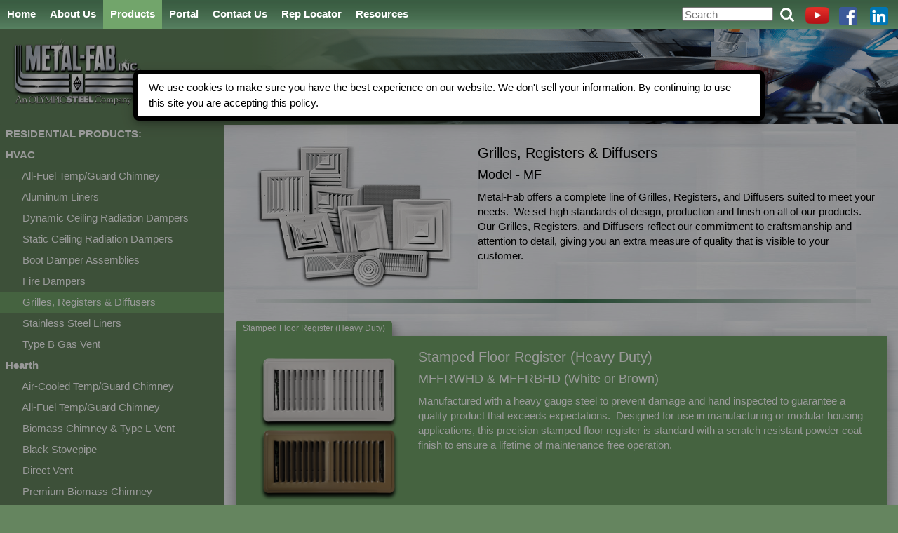

--- FILE ---
content_type: text/html; charset=UTF-8
request_url: https://www.mtlfab.com/index.php?pid=224&aid=856&pg=Stamped+Floor+Register+(Heavy+Duty)
body_size: 9591
content:

<!DOCTYPE html>
<html lang="en">

<!-- ##### HEAD SECTION ##### -->
<head>
<!-- Google Tag Manager -->
<script nonce="2463521fd390d7e6b08469d833cdbce13c1a3351ee3fba2d02514a50875b66097c542137912998d81f5de61c6e11d671964314751af732fbc37e9b083beeb23a">(function(w,d,s,l,i){w[l]=w[l]||[];w[l].push({'gtm.start':
new Date().getTime(),event:'gtm.js'});var f=d.getElementsByTagName(s)[0],
j=d.createElement(s),dl=l!='dataLayer'?'&l='+l:'';j.async=true;j.src=
'https://www.googletagmanager.com/gtm.js?id='+i+dl;f.parentNode.insertBefore(j,f);
})(window,document,'script','dataLayer','GTM-TPN8NZ');</script>
<!-- End Google Tag Manager -->


<!--<script nonce="" src="/js/google_optimize_hide.js"></script>-->
    <title>Stamped Floor Register (Heavy Duty) | Metal-Fab</title>
    <meta http-equiv="Content-Type" content="text/html; charset=UTF-8">
<meta name="viewport" content="width=device-width, initial-scale=1">
<meta name="description" content="Explore Metal-Fab's Stamped Floor Register (Heavy Duty) for robust and durable flooring solutions. Ideal for high-traffic areas, our heavy-duty registers combine strength and style for optimal performance." />
<meta name="classification" content="" />
<meta http-equiv="Cache-Control" content="max-age=604800">
<link rel="stylesheet" href="Font-Awesome/css/font-awesome.min.css">
<link rel="stylesheet" href="css/res_w3.php?selectedpid=224">
<link rel="canonical" href="https://www.mtlfab.com/index.php?pid=224&aid=856&pg=Stamped%2bfloor%2bregister%2b%2528heavy%2bduty%2529"/>

<link rel="icon" type="image/x-icon" href="favicon.ico"/>
<link rel="shortcut icon" href="favicon.ico" type="image/x-icon" />
<link rel="apple-touch-icon" href="images/apple-touch-icon.png">
<script nonce="2463521fd390d7e6b08469d833cdbce13c1a3351ee3fba2d02514a50875b66097c542137912998d81f5de61c6e11d671964314751af732fbc37e9b083beeb23a" type="application/ld+json">

        {
          "@context": "https://schema.org",
          "@type": "WebPage",
          "name": "Stamped Floor Register (Heavy Duty) | Metal-Fab",
          "description": "Explore Metal-Fab's Stamped Floor Register (Heavy Duty) for robust and durable flooring solutions. Ideal for high-traffic areas, our heavy-duty registers combine strength and style for optimal performance.",
          "url": "https://www.mtlfab.com/index.php?pid=224&aid=856&pg=Stamped+Floor+Register+(Heavy+Duty)",
          "breadcrumb": {
            "@type": "BreadcrumbList",
            "itemListElement": [
              {
                "@type": "ListItem",
                "position": 1,
                "name": "Home",
                "item": "https://www.mtlfab.com/"
              },
              {
                "@type": "ListItem",
                "position": 2,
                "name": "Stamped Floor Register (Heavy Duty)",
                "item": "https://www.mtlfab.com/index.php?pid=224&aid=856&pg=Stamped+Floor+Register+(Heavy+Duty)"
              }
            ]
          }
        },
        "mainEntity": {
          "@type": "WebPageElement",
          "headline": "Stamped Floor Register (Heavy Duty) ",
          "about": "Metal-Fab's Stamped Floor Register (Heavy Duty) provides durable and stylish solutions for high-traffic areas in flooring applications."
        }
      }
        

</script>
<script nonce="2463521fd390d7e6b08469d833cdbce13c1a3351ee3fba2d02514a50875b66097c542137912998d81f5de61c6e11d671964314751af732fbc37e9b083beeb23a" type="application/ld+json">
{ "@context" : "http://schema.org",
  "@type" : "Organization",
  "name" : "Metal-Fab",
  "url" : "http://www.mtlfab.com",
  "sameAs" : [ "https://www.facebook.com/MetalFabResidential/?ref=hl",
    "https://www.linkedin.com/company/metal-fab-inc"]
}
</script>
<script nonce="2463521fd390d7e6b08469d833cdbce13c1a3351ee3fba2d02514a50875b66097c542137912998d81f5de61c6e11d671964314751af732fbc37e9b083beeb23a" type="application/ld+json">
    {
      "@context": "https://schema.org",
      "@type": "Organization",
      "url": "https://www.mtlfab.com",
      "logo": "https://www.mtlfab.com/images/newmflogo.png"
    }
</script>
<script async nonce="2463521fd390d7e6b08469d833cdbce13c1a3351ee3fba2d02514a50875b66097c542137912998d81f5de61c6e11d671964314751af732fbc37e9b083beeb23a" src="/js/googletagmanager_res.js"></script>
<script async nonce="2463521fd390d7e6b08469d833cdbce13c1a3351ee3fba2d02514a50875b66097c542137912998d81f5de61c6e11d671964314751af732fbc37e9b083beeb23a" src="/js/googleanalytics_res.js"></script>
 <!-- 14400 log out after 4 hours of inactivity -->
</head><!-- ##### END HEAD SECTION ##### -->

<body>
<noscript><iframe nonce="2463521fd390d7e6b08469d833cdbce13c1a3351ee3fba2d02514a50875b66097c542137912998d81f5de61c6e11d671964314751af732fbc37e9b083beeb23a" src="//www.googletagmanager.com/ns.html?id=GTM-TPN8NZ" height="0" width="0" style="display:none;visibility:hidden"></iframe></noscript>
<div>
	<!-- ########################## -->
	<!-- ##### TOP NAVIGATION ##### -->
	<!-- ########################## -->
	<!-- ################################## -->
<!-- ##### TOP NAV - LARGE SCREEN ##### -->
<!-- ################################## -->
<div id="main_nav" class="w3-hide-small w3-top w3-topnav-footer-color searchdivhover homepagetopnavbackgroundimage">
    <ul class="w3-medium w3-left-align navhide">
			                                <li> <!-- E -->
                                													<a class="boldlink" href="index.php?pid=645&aid=645&pg=metal-fab+residential+venting+products" target="_self">
													Home <!-- Home (off page) -->
												</a>
												                                <li> <!-- E -->
                                	                                        <a class="boldlink nolinkcursor" href="#">
                                        	About Us <!-- About Us/Products/News/Resources -->
                                        </a>
                                                                        <ul> <!-- first level sub found -->
                                									<li> <!-- G -->
																					<a class="navbardropdowntextcolor" href="index.php?pid=220&aid=221&pg=about+us+-+history">
												History<!-- SUB2 -->
											</a>
											                                <!--</li>  7 -->
                                									<li> <!-- G -->
																					<a class="navbardropdowntextcolor" href="index.php?pid=220&aid=728&pg=our+expertise">
												Our Expertise<!-- SUB2 -->
											</a>
											                                <!--</li>  7 -->
                                                            </ul> <!-- D --></li> <!-- 8 -->
                                                            <li> <!-- E -->
                                	                                        <a class="boldlink nolinkcursor navbarselectcolor" href="#">
                                        	Products <!-- About Us/Products/News/Resources -->
                                        </a>
                                                                        <ul> <!-- first level sub found -->
                                									<li> <!-- G -->
																					<a class="nolinkcursor navbardropdowntextcolor" href="#">
												HVAC<!-- SUB1 -->
											</a>
											                                    <ul>
                                                                        <li> <!-- I -->
                                                                            <a class="navbardropdowntextcolor" href="index.php?pid=224&aid=569&pg=all-fuel+chimney+pipe+%26+fittings">
                                            All-Fuel Temp/Guard Chimney<!-- SUB2 -->
                                        </a>
                                                                            </li> <!-- 5 -->
                                                                        <li> <!-- I -->
                                                                            <a class="navbardropdowntextcolor" href="index.php?pid=224&aid=570&pg=aluminum+chimney+liners">
                                            Aluminum Liners<!-- SUB2 -->
                                        </a>
                                                                            </li> <!-- 5 -->
                                                                        <li> <!-- I -->
                                                                            <a class="navbardropdowntextcolor" href="index.php?pid=224&aid=848&pg=dynamic+ceiling+radiation+dampers">
                                            Dynamic Ceiling Radiation Dampers<!-- SUB2 -->
                                        </a>
                                                                            </li> <!-- 5 -->
                                                                        <li> <!-- I -->
                                                                            <a class="navbardropdowntextcolor" href="index.php?pid=224&aid=723&pg=static+ceiling+radiation+dampers">
                                            Static Ceiling Radiation Dampers<!-- SUB2 -->
                                        </a>
                                                                            </li> <!-- 5 -->
                                                                        <li> <!-- I -->
                                                                            <a class="navbardropdowntextcolor" href="index.php?pid=224&aid=990&pg=boot+damper+assemblies">
                                            Boot Damper Assemblies<!-- SUB2 -->
                                        </a>
                                                                            </li> <!-- 5 -->
                                                                        <li> <!-- I -->
                                                                            <a class="navbardropdowntextcolor" href="index.php?pid=224&aid=567&pg=fire+dampers">
                                            Fire Dampers<!-- SUB2 -->
                                        </a>
                                                                            </li> <!-- 5 -->
                                                                        <li> <!-- I -->
                                                                            <a class="navbardropdowntextcolor" href="index.php?pid=224&aid=568&pg=grilles%2c+registers+%26+diffusers">
                                            Grilles, Registers &amp; Diffusers<!-- SUB2 -->
                                        </a>
                                                                            </li> <!-- 5 -->
                                                                        <li> <!-- I -->
                                                                            <a class="navbardropdowntextcolor" href="index.php?pid=224&aid=571&pg=stainless+steel+chimney+liners">
                                            Stainless Steel Liners<!-- SUB2 -->
                                        </a>
                                                                            </li> <!-- 5 -->
                                                                        <li> <!-- I -->
                                                                            <a class="navbardropdowntextcolor" href="index.php?pid=224&aid=566&pg=type+b+gas+vent+pipe+%26+fittings">
                                            Type B Gas Vent<!-- SUB2 -->
                                        </a>
                                                                            </li> <!-- 5 -->
                                                                    </ul> <!-- C --></li> <!-- 6 -->
                                									<li> <!-- G -->
																					<a class="nolinkcursor navbardropdowntextcolor" href="#">
												Hearth<!-- SUB1 -->
											</a>
											                                    <ul>
                                                                        <li> <!-- I -->
                                                                            <a class="navbardropdowntextcolor" href="index.php?pid=224&aid=573&pg=air-cooled+temp%2fguard+chimney+pipe+%26+fittings">
                                            Air-Cooled Temp/Guard Chimney<!-- SUB2 -->
                                        </a>
                                                                            </li> <!-- 5 -->
                                                                        <li> <!-- I -->
                                                                            <a class="navbardropdowntextcolor" href="index.php?pid=224&aid=574&pg=black+stove+chimney+pipe">
                                            Black Stovepipe<!-- SUB2 -->
                                        </a>
                                                                            </li> <!-- 5 -->
                                                                        <li> <!-- H -->
                                        <a class="navbardropdowntextcolor" href="index.php?pid=224&amp;aid=569&pg=all-fuel+chimney+pipe+%26+fittings&dlpos=582" target="_self">
                                            All-Fuel Temp/Guard Chimney<!-- SUB2 -->
                                        </a>
                                                                        </li> <!-- 5 -->
                                                                        <li> <!-- I -->
                                                                            <a class="navbardropdowntextcolor" href="index.php?pid=224&aid=575&pg=direct+vent">
                                            Direct Vent<!-- SUB2 -->
                                        </a>
                                                                            </li> <!-- 5 -->
                                                                        <li> <!-- H -->
                                        <a class="navbardropdowntextcolor" href="index.php?pid=224&amp;aid=571&pg=stainless+steel+chimney+liners&dlpos=576" target="_self">
                                            Stainless Steel Liners<!-- SUB2 -->
                                        </a>
                                                                        </li> <!-- 5 -->
                                                                        <li> <!-- I -->
                                                                            <a class="navbardropdowntextcolor" href="index.php?pid=224&aid=577&pg=biomass%2fpellet+chimney+pipe+%26+fittings">
                                            Biomass Chimney &amp; Type L-Vent<!-- SUB2 -->
                                        </a>
                                                                            </li> <!-- 5 -->
                                                                        <li> <!-- I -->
                                                                            <a class="navbardropdowntextcolor" href="index.php?pid=224&aid=578&pg=premium+biomass%2fpellet+chimney+pipe+%26+fittings">
                                            Premium Biomass Chimney<!-- SUB2 -->
                                        </a>
                                                                            </li> <!-- 5 -->
                                                                    </ul> <!-- C --></li> <!-- 6 -->
                                									<li> <!-- G -->
																					<a class="nolinkcursor navbardropdowntextcolor" href="#">
												Plumbing<!-- SUB1 -->
											</a>
											                                    <ul>
                                                                        <li> <!-- I -->
                                                                            <a class="navbardropdowntextcolor" href="index.php?pid=224&aid=579&pg=special+gas+vent">
                                            Special Gas Vent<!-- SUB2 -->
                                        </a>
                                                                            </li> <!-- 5 -->
                                                                        <li> <!-- H -->
                                        <a class="navbardropdowntextcolor" href="index.php?pid=224&amp;aid=566&pg=type+b+gas+vent+pipe+%26+fittings&dlpos=581" target="_self">
                                            Type B Gas Vent<!-- SUB2 -->
                                        </a>
                                                                        </li> <!-- 5 -->
                                                                    </ul> <!-- C --></li> <!-- 6 -->
                                                            </ul> <!-- E --></li> <!-- 9 -->
                                                            <li> <!-- D -->
																					<a class="boldlink" href="https://www.mtlfab.com/index.php?pid=804&aid=804&pg=portal" target="_self">
													Portal												</a>
												                                <ul> <!-- first level sub found -->
                                                                <!--</li>  7 -->
                                                                <!--</li>  7 -->
                                                                <!--</li>  7 -->
                                                                <!--</li>  7 -->
                                                                <!--</li>  7 -->
                                                                <!--</li>  7 -->
                                                                <!--</li>  7 -->
                                                                <!--</li>  7 -->
                                                                <!--</li>  7 -->
                                                                <!--</li>  7 -->
                                                                <!--</li>  7 -->
                                                                <!--</li>  7 -->
                                                                <!--</li>  7 -->
                                                                <!--</li>  7 -->
                                                                <!--</li>  7 -->
                                                                <!--</li>  7 -->
                                                                <!--</li>  7 -->
                                                                <!--</li>  7 -->
                                                                <!--</li>  7 -->
                                                                <!--</li>  7 -->
                                                                <!--</li>  7 -->
                                                                <!--</li>  7 -->
                                                                <!--</li>  7 -->
                                                                <!--</li>  7 -->
                                                                <!--</li>  7 -->
                                                                <!--</li>  7 -->
                                                                <!--</li>  7 -->
                                                                <!--</li>  7 -->
                                                                <!--</li>  7 -->
                                                                <!--</li>  7 -->
                                                                <!--</li>  7 -->
                                                                <!--</li>  7 -->
                                                                <!--</li>  7 -->
                                                                <!--</li>  7 -->
                                                            </ul> <!-- D --></li> <!-- 8 -->
                                                            <li> <!-- E -->
                                	                                            <a class="boldlink" href="index.php?pid=231&aid=231&pg=contact+us+%7c+metal-fab+residential+venting+products">
                                                Contact Us <!-- Contact Us/Rep Locator HERE! -->
                                            </a>
											                                <li> <!-- E -->
                                	                                            <a class="boldlink" href="index.php?pid=229&aid=229&pg=rep+locator">
                                                Rep Locator <!-- Contact Us/Rep Locator HERE! -->
                                            </a>
											                                <li> <!-- E -->
                                	                                        <a class="boldlink nolinkcursor" href="#">
                                        	Resources <!-- About Us/Products/News/Resources -->
                                        </a>
                                                                        <ul> <!-- first level sub found -->
                                									<li> <!-- G -->
																					<a class="navbardropdowntextcolor" href="index.php?pid=730&aid=731&pg=industry+links">
												Industry Links<!-- SUB2 -->
											</a>
											                                <!--</li>  7 -->
                                									<li> <!-- G -->
																					<a class="navbardropdowntextcolor" href="index.php?pid=730&aid=744&pg=freight+links">
												Freight Links<!-- SUB2 -->
											</a>
											                                <!--</li>  7 -->
                                                            </ul> <!-- D --></li> <!-- 8 -->
                                        <!--<li class="w3-hide-small w3-right socialli nohover">
                <a href="https://twitter.com/MetalFab_Inc" target="_blank">
                    <!--<i class="fontawesome_white_linkedin fa fa-twitter-square" aria-hidden="true"></i>
                    <img nonce="2463521fd390d7e6b08469d833cdbce13c1a3351ee3fba2d02514a50875b66097c542137912998d81f5de61c6e11d671964314751af732fbc37e9b083beeb23a" src="/images/twitter.png" class="twitterimg w3-round" alt="Twitter"/>
                </a>
            </li>-->
            <li class="w3-hide-small w3-right socialli nohover">
                <a href="https://www.linkedin.com/company/3964836/" target="_blank">
                    <!--<i class="fontawesome_white_linkedin fa fa-linkedin" aria-hidden="true"></i>-->
                    <img nonce="2463521fd390d7e6b08469d833cdbce13c1a3351ee3fba2d02514a50875b66097c542137912998d81f5de61c6e11d671964314751af732fbc37e9b083beeb23a" src="/images/linkedin.png" class="twitterimg w3-round" alt="Linked In"/>
                </a>
            </li>
            <li class="w3-hide-small w3-right socialli nohover">
                <a href="https://www.facebook.com/pages/Metal-Fab-Residential-Sales/331600903687841?ref=hl" target="_blank">
                    <!--<i class="fontawesome_white_linkedin fa fa-facebook" aria-hidden="true"></i>-->
                    <img nonce="2463521fd390d7e6b08469d833cdbce13c1a3351ee3fba2d02514a50875b66097c542137912998d81f5de61c6e11d671964314751af732fbc37e9b083beeb23a" src="/images/facebook.png" class="twitterimg w3-round" alt="Face Book"/>
                </a>
            </li>
            <li class="w3-hide-small w3-right socialli nohover">
                <a href="https://www.youtube.com/channel/UC12aF_O9WVWTTY7f3d02B5Q" target="_blank">
                    <!--<i class="fontawesome_white_linkedin fa fa-facebook" aria-hidden="true"></i>-->
                    <img nonce="2463521fd390d7e6b08469d833cdbce13c1a3351ee3fba2d02514a50875b66097c542137912998d81f5de61c6e11d671964314751af732fbc37e9b083beeb23a" src="/images/YouTube-social-icon_red_128px.png" class="w3-round" alt="Youtube"/>
                </a>
            </li>
            <!--<li class="w3-hide-small w3-dropdown-hover w3-margin-0 w3-right socialli">
                <div id="google_translate_element"></div><script nonce="2463521fd390d7e6b08469d833cdbce13c1a3351ee3fba2d02514a50875b66097c542137912998d81f5de61c6e11d671964314751af732fbc37e9b083beeb23a" type="text/javascript">
                function googleTranslateElementInit() {
                new google.translate.TranslateElement({pageLanguage: 'en', layout: google.translate.TranslateElement.InlineLayout.SIMPLE, autoDisplay: false, gaTrack: true, gaId: 'UA-574834-6'}, 'google_translate_element');
                }
                </script><script nonce="2463521fd390d7e6b08469d833cdbce13c1a3351ee3fba2d02514a50875b66097c542137912998d81f5de61c6e11d671964314751af732fbc37e9b083beeb23a" type="text/javascript" src="//translate.google.com/translate_a/element.js?cb=googleTranslateElementInit"></script>
            </li>-->
                            <li class="w3-hide-small searchdivhover searchbar w3-right">
                                        <form action="index.php" method="get">
                        <input class="searchbox" type="text" name="searchtext" maxlength="35" placeholder="Search" required />
                        <input type="hidden" name="pid" value="249"/>
                        <input type="hidden" name="aid" value="249"/>
                        <input type="hidden" name="site" value="res"/>
                        <input type="hidden" name="searchtype" value="large"/>
                        <input type="hidden" name="searchcsrf1" value="ab26cbb9589b8e07a4a86e1e22f3b28f">
                        <button class="searchbuttontransparent" type="submit" alt="Search">
                            <img nonce="2463521fd390d7e6b08469d833cdbce13c1a3351ee3fba2d02514a50875b66097c542137912998d81f5de61c6e11d671964314751af732fbc37e9b083beeb23a" src="images/searchmag.png" alt="searchimage"></img>
                        </button>
                    </form>
                </li>
                    </ul>
</div>






















<!-- ################################## -->
<!-- ##### TOP NAV - SMALL SCREEN ##### -->
<!-- ################################## -->
<nav class="w3-topnav-footer-color w3-top w3-hide-large w3-hide-medium">
    <div id="show">
    	<a href="#show" id="open"><i class="fa hamburgerstyles">&#xf0c9;</i></a><a href="/" title="Corporate Home Page">
        	<img nonce="2463521fd390d7e6b08469d833cdbce13c1a3351ee3fba2d02514a50875b66097c542137912998d81f5de61c6e11d671964314751af732fbc37e9b083beeb23a" class="mobilelogoimage" alt="Metal-Fab Logo" src="images/newmflogo2.png">
        </a>
        <div id="open2" class="smallsearchtop">

			            <form action="index.php"  method="get">
                <input class="searchbox" type="text" name="searchtext" maxlength="35" placeholder="Search" required />
                <input type="hidden" name="pid" value="249"/>
                <input type="hidden" name="aid" value="249"/>
                <input type="hidden" name="site" value="res"/>
                <input type="hidden" name="searchtype" value="small"/>
                <input type="hidden" name="searchcsrf2" value="65130091a3014238bec16864a0e17f0e">
                <button class="searchbuttontransparent" type="submit" alt="Search">
                    <img nonce="2463521fd390d7e6b08469d833cdbce13c1a3351ee3fba2d02514a50875b66097c542137912998d81f5de61c6e11d671964314751af732fbc37e9b083beeb23a" src="images/searchmag.png" alt="searchimage"></img>
                </button>
            </form>
        </div>
    	<div id="mobilemenu">
    		<a href="#hide" id="close"><i class="fa hamburgerstyles">&#xf0c9;</i></a>
            <div id="close2" class="smallsearchtop">
				               <!-- <form action="index.php"  method="get">
                    <input class="searchbox" type="text" name="searchtext" maxlength="35" placeholder="Search" required />
                    <input type="hidden" name="pid" value="249"/>
                    <input type="hidden" name="aid" value="249"/>
                    <input type="hidden" name="site" value="res"/>
                    <input type="hidden" name="searchcsrf3" value="4ed2594bf904baa12c0dca1490fec32c">
                    <button class="searchbuttontransparent" type="submit" alt="Search">
  						<img nonce="2463521fd390d7e6b08469d833cdbce13c1a3351ee3fba2d02514a50875b66097c542137912998d81f5de61c6e11d671964314751af732fbc37e9b083beeb23a" src="images/searchmag.png" alt="Search"></img>
					</button>
                </form>-->
            </div>
        	<nav id="nav_wrap">
            	<div id="navigation">
                	<div class="top-level">
																			<a href="index.php?pid=645&aid=645&pg=metal-fab+residential+venting+products">
														<div class="accordionnoexpandtop">
															<span class="boldlink">
																HOME															</span>
														</div>
													</a>
													                                        <button class="boldlink accordion">
                                        	ABOUT US                                        </button>
                                        <div class="panel">
                                        												<a href="index.php?pid=220&aid=221&pg=about+us+-+history">
													<div class="accordionnoexpand">
														<span class="hangingindentmobile1">
															&nbsp;&nbsp;History														</span>
													</div>
												</a>
																								<a href="index.php?pid=220&aid=728&pg=our+expertise">
													<div class="accordionnoexpand">
														<span class="hangingindentmobile1">
															&nbsp;&nbsp;Our Expertise														</span>
													</div>
												</a>
																					</div> <!-- 2 -->
									                                        <button class="boldlink accordion">
                                        	PRODUCTS                                        </button>
                                        <div class="panel">
                                        												<button class="boldlink accordion">
													<span class="hangingindentmobile1">
														&nbsp;&nbsp;HVAC													</span>
												</button>
												<div class="panel">
																								<a href="index.php?pid=224&aid=569&pg=all-fuel+chimney+pipe+%26+fittings">
													<div class="accordionnoexpand">
														<span class="hangingindentmobile2">
														 	&nbsp;&nbsp;&nbsp;&nbsp;&nbsp;&nbsp;All-Fuel Temp/Guard Chimney														</span>
													</div>
												</a>
																								<a href="index.php?pid=224&aid=570&pg=aluminum+chimney+liners">
													<div class="accordionnoexpand">
														<span class="hangingindentmobile2">
														 	&nbsp;&nbsp;&nbsp;&nbsp;&nbsp;&nbsp;Aluminum Liners														</span>
													</div>
												</a>
																								<a href="index.php?pid=224&aid=990&pg=boot+damper+assemblies">
													<div class="accordionnoexpand">
														<span class="hangingindentmobile2">
														 	&nbsp;&nbsp;&nbsp;&nbsp;&nbsp;&nbsp;Boot Damper Assemblies														</span>
													</div>
												</a>
																								<a href="index.php?pid=224&aid=723&pg=static+ceiling+radiation+dampers">
													<div class="accordionnoexpand">
														<span class="hangingindentmobile2">
														 	&nbsp;&nbsp;&nbsp;&nbsp;&nbsp;&nbsp;Static Ceiling Radiation Dampers														</span>
													</div>
												</a>
																								<a href="index.php?pid=224&aid=848&pg=dynamic+ceiling+radiation+dampers">
													<div class="accordionnoexpand">
														<span class="hangingindentmobile2">
														 	&nbsp;&nbsp;&nbsp;&nbsp;&nbsp;&nbsp;Dynamic Ceiling Radiation Dampers														</span>
													</div>
												</a>
																								<a href="index.php?pid=224&aid=567&pg=fire+dampers">
													<div class="accordionnoexpand">
														<span class="hangingindentmobile2">
														 	&nbsp;&nbsp;&nbsp;&nbsp;&nbsp;&nbsp;Fire Dampers														</span>
													</div>
												</a>
																								<a href="index.php?pid=224&aid=571&pg=stainless+steel+chimney+liners">
													<div class="accordionnoexpand">
														<span class="hangingindentmobile2">
														 	&nbsp;&nbsp;&nbsp;&nbsp;&nbsp;&nbsp;Stainless Steel Liners														</span>
													</div>
												</a>
																								<a href="index.php?pid=224&aid=566&pg=type+b+gas+vent+pipe+%26+fittings">
													<div class="accordionnoexpand">
														<span class="hangingindentmobile2">
														 	&nbsp;&nbsp;&nbsp;&nbsp;&nbsp;&nbsp;Type B Gas Vent														</span>
													</div>
												</a>
																								<a href="index.php?pid=224&aid=568&pg=grilles%2c+registers+%26+diffusers">
													<div class="accordionnoexpand">
														<span class="hangingindentmobile2">
														 	&nbsp;&nbsp;&nbsp;&nbsp;&nbsp;&nbsp;Grilles, Registers &amp; Diffusers														</span>
													</div>
												</a>
																						</div> <!-- 3 -->
																						<button class="boldlink accordion">
													<span class="hangingindentmobile1">
														&nbsp;&nbsp;Hearth													</span>
												</button>
												<div class="panel">
																								<a href="index.php?pid=224&aid=573&pg=air-cooled+temp%2fguard+chimney+pipe+%26+fittings">
													<div class="accordionnoexpand">
														<span class="hangingindentmobile2">
														 	&nbsp;&nbsp;&nbsp;&nbsp;&nbsp;&nbsp;Air-Cooled Temp/Guard Chimney														</span>
													</div>
												</a>
																								<a href="index.php?pid=224&amp;aid=569&pg=all-fuel+chimney+pipe+%26+fittings" target="_self">
													<div class="accordionnoexpand">
														<span class="hangingindentmobile2">
															&nbsp;&nbsp;&nbsp;&nbsp;&nbsp;&nbsp;All-Fuel Temp/Guard Chimney														</span>
													</div>
												</a>
																								<a href="index.php?pid=224&aid=577&pg=biomass%2fpellet+chimney+pipe+%26+fittings">
													<div class="accordionnoexpand">
														<span class="hangingindentmobile2">
														 	&nbsp;&nbsp;&nbsp;&nbsp;&nbsp;&nbsp;Biomass Chimney &amp; Type L-Vent														</span>
													</div>
												</a>
																								<a href="index.php?pid=224&aid=574&pg=black+stove+chimney+pipe">
													<div class="accordionnoexpand">
														<span class="hangingindentmobile2">
														 	&nbsp;&nbsp;&nbsp;&nbsp;&nbsp;&nbsp;Black Stovepipe														</span>
													</div>
												</a>
																								<a href="index.php?pid=224&aid=575&pg=direct+vent">
													<div class="accordionnoexpand">
														<span class="hangingindentmobile2">
														 	&nbsp;&nbsp;&nbsp;&nbsp;&nbsp;&nbsp;Direct Vent														</span>
													</div>
												</a>
																								<a href="index.php?pid=224&aid=578&pg=premium+biomass%2fpellet+chimney+pipe+%26+fittings">
													<div class="accordionnoexpand">
														<span class="hangingindentmobile2">
														 	&nbsp;&nbsp;&nbsp;&nbsp;&nbsp;&nbsp;Premium Biomass Chimney														</span>
													</div>
												</a>
																								<a href="index.php?pid=224&amp;aid=571&pg=stainless+steel+chimney+liners" target="_self">
													<div class="accordionnoexpand">
														<span class="hangingindentmobile2">
															&nbsp;&nbsp;&nbsp;&nbsp;&nbsp;&nbsp;Stainless Steel Liners														</span>
													</div>
												</a>
																						</div> <!-- 3 -->
																						<button class="boldlink accordion">
													<span class="hangingindentmobile1">
														&nbsp;&nbsp;Plumbing													</span>
												</button>
												<div class="panel">
																								<a href="index.php?pid=224&aid=579&pg=special+gas+vent">
													<div class="accordionnoexpand">
														<span class="hangingindentmobile2">
														 	&nbsp;&nbsp;&nbsp;&nbsp;&nbsp;&nbsp;Special Gas Vent														</span>
													</div>
												</a>
																								<a href="index.php?pid=224&amp;aid=566&pg=type+b+gas+vent+pipe+%26+fittings" target="_self">
													<div class="accordionnoexpand">
														<span class="hangingindentmobile2">
															&nbsp;&nbsp;&nbsp;&nbsp;&nbsp;&nbsp;Type B Gas Vent														</span>
													</div>
												</a>
																						</div> <!-- 3 -->
																			</div> <!-- 2 -->
																						<a href="index.php?pid=804&amp;aid=804&pg=portal" target="_self">
														<div class="accordionnoexpandtop">
															<span class="boldlink">
																PORTAL															</span>
														</div>
													</a>
																						</div> <!-- 2 -->
																					<a href="index.php?pid=231&aid=231&pg=contact+us+%7c+metal-fab+residential+venting+products">
													<div class="accordionnoexpandtop">
														<span class="boldlink">
															CONTACT US														</span>
													</div>
												</a>
																								<a href="index.php?pid=229&aid=229&pg=rep+locator">
													<div class="accordionnoexpandtop">
														<span class="boldlink">
															REP LOCATOR														</span>
													</div>
												</a>
												                                        <button class="boldlink accordion">
                                        	RESOURCES                                        </button>
                                        <div class="panel">
                                        												<button class="boldlink accordion">
													<span class="hangingindentmobile1">
														&nbsp;&nbsp;Industry Links													</span>
												</button>
												<div class="panel">
																								<a href="https://www.abma.com/" target="_blank">
													<div class="accordionnoexpand">
														<span class="hangingindentmobile2">
															&nbsp;&nbsp;&nbsp;&nbsp;&nbsp;&nbsp;ABMA														</span>
													</div>
												</a>
																								<a href="https://www.ashrae.org/" target="_blank">
													<div class="accordionnoexpand">
														<span class="hangingindentmobile2">
															&nbsp;&nbsp;&nbsp;&nbsp;&nbsp;&nbsp;ASHRAE														</span>
													</div>
												</a>
																								<a href="http://hardinet.org/" target="_blank">
													<div class="accordionnoexpand">
														<span class="hangingindentmobile2">
															&nbsp;&nbsp;&nbsp;&nbsp;&nbsp;&nbsp;HARDI														</span>
													</div>
												</a>
																								<a href="http://www.hpba.org/" target="_blank">
													<div class="accordionnoexpand">
														<span class="hangingindentmobile2">
															&nbsp;&nbsp;&nbsp;&nbsp;&nbsp;&nbsp;HPBA														</span>
													</div>
												</a>
																								<a href="http://www.phccweb.org/" target="_blank">
													<div class="accordionnoexpand">
														<span class="hangingindentmobile2">
															&nbsp;&nbsp;&nbsp;&nbsp;&nbsp;&nbsp;PHCC														</span>
													</div>
												</a>
																						</div> <!-- 3 -->
																						<button class="boldlink accordion">
													<span class="hangingindentmobile1">
														&nbsp;&nbsp;Freight Links													</span>
												</button>
												<div class="panel">
																								<a href="http://www.aaacooper.com" target="_blank">
													<div class="accordionnoexpand">
														<span class="hangingindentmobile2">
															&nbsp;&nbsp;&nbsp;&nbsp;&nbsp;&nbsp;AAA Cooper (Atlanta Terminal)														</span>
													</div>
												</a>
																								<a href="https://www.abfs.com/default.asp" target="_blank">
													<div class="accordionnoexpand">
														<span class="hangingindentmobile2">
															&nbsp;&nbsp;&nbsp;&nbsp;&nbsp;&nbsp;ABF														</span>
													</div>
												</a>
																								<a href="http://www.acimotorfreight.com/" target="_blank">
													<div class="accordionnoexpand">
														<span class="hangingindentmobile2">
															&nbsp;&nbsp;&nbsp;&nbsp;&nbsp;&nbsp;ACI														</span>
													</div>
												</a>
																								<a href="http://www.beaverexpress.com/" target="_blank">
													<div class="accordionnoexpand">
														<span class="hangingindentmobile2">
															&nbsp;&nbsp;&nbsp;&nbsp;&nbsp;&nbsp;Beaver Express														</span>
													</div>
												</a>
																								<a href="http://www.echo.com" target="_blank">
													<div class="accordionnoexpand">
														<span class="hangingindentmobile2">
															&nbsp;&nbsp;&nbsp;&nbsp;&nbsp;&nbsp;Echo Global														</span>
													</div>
												</a>
																								<a href="https://www.estes-express.com" target="_blank">
													<div class="accordionnoexpand">
														<span class="hangingindentmobile2">
															&nbsp;&nbsp;&nbsp;&nbsp;&nbsp;&nbsp;Estes														</span>
													</div>
												</a>
																								<a href="http://www.fedex.com/us/" target="_blank">
													<div class="accordionnoexpand">
														<span class="hangingindentmobile2">
															&nbsp;&nbsp;&nbsp;&nbsp;&nbsp;&nbsp;Fedex														</span>
													</div>
												</a>
																								<a href="http://www.hellmann.net/en/tracking_tracing" target="_blank">
													<div class="accordionnoexpand">
														<span class="hangingindentmobile2">
															&nbsp;&nbsp;&nbsp;&nbsp;&nbsp;&nbsp;Hellman Logistics														</span>
													</div>
												</a>
																								<a href="http://www.landstar.com/" target="_blank">
													<div class="accordionnoexpand">
														<span class="hangingindentmobile2">
															&nbsp;&nbsp;&nbsp;&nbsp;&nbsp;&nbsp;Landstar														</span>
													</div>
												</a>
																								<a href="http://metroxpress.com/" target="_blank">
													<div class="accordionnoexpand">
														<span class="hangingindentmobile2">
															&nbsp;&nbsp;&nbsp;&nbsp;&nbsp;&nbsp;Metro Xpress														</span>
													</div>
												</a>
																								<a href="http://www.odfl.com/Home/" target="_blank">
													<div class="accordionnoexpand">
														<span class="hangingindentmobile2">
															&nbsp;&nbsp;&nbsp;&nbsp;&nbsp;&nbsp;Old Dominion														</span>
													</div>
												</a>
																								<a href="http://www2.rlcarriers.com/freight/shipping/shipment-tracing" target="_blank">
													<div class="accordionnoexpand">
														<span class="hangingindentmobile2">
															&nbsp;&nbsp;&nbsp;&nbsp;&nbsp;&nbsp;R &amp; L Carriers														</span>
													</div>
												</a>
																								<a href="http://www.saia.com/V2/default.aspx?smn=TrackIt" target="_blank">
													<div class="accordionnoexpand">
														<span class="hangingindentmobile2">
															&nbsp;&nbsp;&nbsp;&nbsp;&nbsp;&nbsp;SAIA														</span>
													</div>
												</a>
																								<a href="http://www.sefl.com" target="_blank">
													<div class="accordionnoexpand">
														<span class="hangingindentmobile2">
															&nbsp;&nbsp;&nbsp;&nbsp;&nbsp;&nbsp;Southeastern Freightways (Birmingham)														</span>
													</div>
												</a>
																								<a href="https://www.ups.com/" target="_blank">
													<div class="accordionnoexpand">
														<span class="hangingindentmobile2">
															&nbsp;&nbsp;&nbsp;&nbsp;&nbsp;&nbsp;UPS														</span>
													</div>
												</a>
																								<a href="http://usroad.com/" target="_blank">
													<div class="accordionnoexpand">
														<span class="hangingindentmobile2">
															&nbsp;&nbsp;&nbsp;&nbsp;&nbsp;&nbsp;US Road														</span>
													</div>
												</a>
																								<a href="http://www.usfc.com" target="_blank">
													<div class="accordionnoexpand">
														<span class="hangingindentmobile2">
															&nbsp;&nbsp;&nbsp;&nbsp;&nbsp;&nbsp;USF Dugan														</span>
													</div>
												</a>
																								<a href="https://app.ltl.xpo.com/appjs/tracking/#/tracking" target="_blank">
													<div class="accordionnoexpand">
														<span class="hangingindentmobile2">
															&nbsp;&nbsp;&nbsp;&nbsp;&nbsp;&nbsp;XPO Logistics														</span>
													</div>
												</a>
																								<a href="http://www.yrc.com" target="_blank">
													<div class="accordionnoexpand">
														<span class="hangingindentmobile2">
															&nbsp;&nbsp;&nbsp;&nbsp;&nbsp;&nbsp;YRC														</span>
													</div>
												</a>
																						</div> <!-- 3 -->
																			</div> <!-- 2 -->
									                        <!--<script nonce="2463521fd390d7e6b08469d833cdbce13c1a3351ee3fba2d02514a50875b66097c542137912998d81f5de61c6e11d671964314751af732fbc37e9b083beeb23a" src="js/expandcollapse.js"></script>-->
                	</div>
        	</nav>
    	</div>
    </div>
</nav>

<!--<script nonce="2463521fd390d7e6b08469d833cdbce13c1a3351ee3fba2d02514a50875b66097c542137912998d81f5de61c6e11d671964314751af732fbc37e9b083beeb23a" type="text/javascript" src="js/hamburger.js"></script>  -->
<!--<script nonce="2463521fd390d7e6b08469d833cdbce13c1a3351ee3fba2d02514a50875b66097c542137912998d81f5de61c6e11d671964314751af732fbc37e9b083beeb23a" type="text/javascript" src="js/logindisplayblock.js"></script>
<script nonce="2463521fd390d7e6b08469d833cdbce13c1a3351ee3fba2d02514a50875b66097c542137912998d81f5de61c6e11d671964314751af732fbc37e9b083beeb23a" type="text/javascript" src="js/logindisplaynonex.js"></script>
<script nonce="2463521fd390d7e6b08469d833cdbce13c1a3351ee3fba2d02514a50875b66097c542137912998d81f5de61c6e11d671964314751af732fbc37e9b083beeb23a" type="text/javascript" src="js/logindisplaynonebutton.js"></script>-->    <!-- #################### -->
	<!-- ##### MAIN DIV ##### -->
    <!-- #################### -->
            <div class="w3-container maindivcontainer w3-padding-0">        
        <!-- ########################### -->
	    <!-- ##### LEFT NAVIGATION ##### -->
        <!-- ########################### -->
		            <div class=" homeslideshowstyle">
            
    <div class="w3-container w3-quarter alignh img-container">
        <a href="https://www.mtlfab.com/index.php?pid=645&aid=645&pg=metal-fab+residential+venting+products" title="Metal-Fab Residential Venting Products">
        	<img nonce="2463521fd390d7e6b08469d833cdbce13c1a3351ee3fba2d02514a50875b66097c542137912998d81f5de61c6e11d671964314751af732fbc37e9b083beeb23a" src="images/Metal-Fab_Legacy.png" alt="Metal-Fab Logo" class="logoslidebarimage">  <!-- newmflogo2.png -->
        </a>
    </div>

    <div class="w3-container w3-threequarter w3-hide-small">
    	<div class="pickgradient slideshow">
			                <div class="slideimages">
                                                    <img nonce="2463521fd390d7e6b08469d833cdbce13c1a3351ee3fba2d02514a50875b66097c542137912998d81f5de61c6e11d671964314751af732fbc37e9b083beeb23a" alt="Res Home Page Slide#1" loading="lazy" class="mySlide" src="images/Res_Homepage_Slide1.png">
                            <div class="w3-animate-right w3-display-bottomright corpslideshowtext">
                                                    </div>
                </div>
           		                <div class="slideimages">
                                                    <img nonce="2463521fd390d7e6b08469d833cdbce13c1a3351ee3fba2d02514a50875b66097c542137912998d81f5de61c6e11d671964314751af732fbc37e9b083beeb23a" alt="Res Home Page Slide#2" loading="lazy" class="mySlide" src="images/Res_Homepage_Slide2.png">
                            <div class="w3-animate-right w3-display-bottomright corpslideshowtext">
                                                    </div>
                </div>
           		                <div class="slideimages">
                                                    <img nonce="2463521fd390d7e6b08469d833cdbce13c1a3351ee3fba2d02514a50875b66097c542137912998d81f5de61c6e11d671964314751af732fbc37e9b083beeb23a" alt="Res Home Page Slide#3" loading="lazy" class="mySlide" src="images/Corp_Homepage_Slide3.png">
                            <div class="w3-animate-right w3-display-bottomright corpslideshowtext">
                                                    </div>
                </div>
           		                <div class="slideimages">
                                                    <img nonce="2463521fd390d7e6b08469d833cdbce13c1a3351ee3fba2d02514a50875b66097c542137912998d81f5de61c6e11d671964314751af732fbc37e9b083beeb23a" alt="Stamped Floor Register (Heavy Duty).Slide#04" loading="lazy" class="mySlide" src="images/Corp_Homepage_Slide4.png">
                            <div class="w3-animate-right w3-display-bottomright corpslideshowtext">
                                                    </div>
                </div>
           		            <div id="slide2">
                <img nonce="2463521fd390d7e6b08469d833cdbce13c1a3351ee3fba2d02514a50875b66097c542137912998d81f5de61c6e11d671964314751af732fbc37e9b083beeb23a" class="mySlide" alt="transparent_image" src="images/transparent.png">
                <button class="slideBtn Absolute-Center2 w3-hover-opacity is-Left w3-btn-floating" id="leftButton"><i class="fa">&#xf048;</i></button>
                <button class="slideBtn Absolute-Center2 w3-hover-opacity is-Right w3-btn-floating" id="rightButton"><i class="fa">&#xf051;</i></button>
            </div>
        </div>
    </div>
            </div>
            <div class="w3-quarter leftnavdiv w3-hide-small sticky-div">
    <div class="w3-col">
        <nav class="w3-sidenav w3-round-small">
        	<!-- ##### MYSQL LOOP THROUGH SIDE NAV SITE LINKS FOR CURRENT SECTION ##### -->
                            <!--<a class="w3-padding-small navbarhovercolor navbardropdowntextcolor navbarselectcolorleftnav navbardropdownselecttextcolor" href="index.php?pid=224&aid=224&pg=products">
                    <span class="whitetext">RESIDENTIAL PRODUCTS:</span>
                </a>-->
                                    <!--<a class="w3-padding-small navbarhovercolorxxx navbardropdowntextcolorxxx navbarselectcolorleftnav navbardropdownselecttextcolorxxx" href="index.php?pid=224&aid=224&pg=products">-->
                        <span class="nolinkcursorleft w3-padding-small whitetext boldlink hangingindent">RESIDENTIAL PRODUCTS:</span><br>
                    <!--</a>-->
                    								<span class="w3-padding-small navbarhovercolor navbardropdowntextcolornavbardropdowntextcolor nolinkcursorleft boldlink sectioncolor hangingindent">HVAC</span>
								                                        <a class="w3-padding-small navbarhovercolor navbardropdowntextcolornavbardropdowntextcolor" href="index.php?pid=224&aid=569&pg=all-fuel+chimney+pipe+%26+fittings">
                                            <span class="sectioncolor hangingindent2">&nbsp;&nbsp;&nbsp;&nbsp;&nbsp; All-Fuel Temp/Guard Chimney</span>
                                        </a>
                                                                                <a class="w3-padding-small navbarhovercolor navbardropdowntextcolornavbardropdowntextcolor" href="index.php?pid=224&aid=570&pg=aluminum+chimney+liners">
                                            <span class="sectioncolor hangingindent2">&nbsp;&nbsp;&nbsp;&nbsp;&nbsp; Aluminum Liners</span>
                                        </a>
                                        										<a class="w3-padding-small navbarhovercolor navbardropdowntextcolornavbardropdowntextcolor" href="index.php?pid=224&aid=848&pg=dynamic+ceiling+radiation+dampers">
											<span class="sectioncolor hangingindent2">&nbsp;&nbsp;&nbsp;&nbsp;&nbsp; Dynamic Ceiling Radiation Dampers</span>
										</a>
																				<a class="w3-padding-small navbarhovercolor navbardropdowntextcolornavbardropdowntextcolor" href="index.php?pid=224&aid=723&pg=static+ceiling+radiation+dampers">
											<span class="sectioncolor hangingindent2">&nbsp;&nbsp;&nbsp;&nbsp;&nbsp; Static Ceiling Radiation Dampers</span>
										</a>
										                                        <a class="w3-padding-small navbarhovercolor navbardropdowntextcolornavbardropdowntextcolor" href="index.php?pid=224&aid=990&pg=boot+damper+assemblies">
                                            <span class="sectioncolor hangingindent2">&nbsp;&nbsp;&nbsp;&nbsp;&nbsp; Boot Damper Assemblies</span>
                                        </a>
                                        										<a class="w3-padding-small navbarhovercolor navbardropdowntextcolornavbardropdowntextcolor" href="index.php?pid=224&aid=567&pg=fire+dampers">
											<span class="sectioncolor hangingindent2">&nbsp;&nbsp;&nbsp;&nbsp;&nbsp; Fire Dampers</span>
										</a>
																				<a class="w3-padding-small navbarhovercolor navbardropdowntextcolor navbarselectcolorleftnav navbardropdownselecttextcolor" href="index.php?pid=224&aid=568&pg=grilles%2c+registers+%26+diffusers">
											<span class="sectioncolor hangingindent2">&nbsp;&nbsp;&nbsp;&nbsp;&nbsp; Grilles, Registers &amp; Diffusers</span>
										</a>
										                                        <a class="w3-padding-small navbarhovercolor navbardropdowntextcolornavbardropdowntextcolor" href="index.php?pid=224&aid=571&pg=stainless+steel+chimney+liners">
                                            <span class="sectioncolor hangingindent2">&nbsp;&nbsp;&nbsp;&nbsp;&nbsp; Stainless Steel Liners</span>
                                        </a>
                                                                                <a class="w3-padding-small navbarhovercolor navbardropdowntextcolornavbardropdowntextcolor" href="index.php?pid=224&aid=566&pg=type+b+gas+vent+pipe+%26+fittings">
                                            <span class="sectioncolor hangingindent2">&nbsp;&nbsp;&nbsp;&nbsp;&nbsp; Type B Gas Vent</span>
                                        </a>
                                        								<span class="w3-padding-small navbarhovercolor navbardropdowntextcolornavbardropdowntextcolor nolinkcursorleft boldlink sectioncolor hangingindent">Hearth</span>
								                                        <a class="w3-padding-small navbarhovercolor navbardropdowntextcolornavbardropdowntextcolor" href="index.php?pid=224&aid=573&pg=air-cooled+temp%2fguard+chimney+pipe+%26+fittings">
                                            <span class="sectioncolor hangingindent2">&nbsp;&nbsp;&nbsp;&nbsp;&nbsp; Air-Cooled Temp/Guard Chimney</span>
                                        </a>
                                        								<a class="w3-padding-small navbarhovercolor navbardropdowntextcolornavbardropdowntextcolor" href="index.php?pid=224&amp;aid=569&pg=all-fuel+chimney+pipe+%26+fittings&dlpos=582" target="_self">
									<span class="sectioncolor hangingindent2">&nbsp;&nbsp;&nbsp;&nbsp;&nbsp; All-Fuel Temp/Guard Chimney</span>
								</a>
								                                        <a class="w3-padding-small navbarhovercolor navbardropdowntextcolornavbardropdowntextcolor" href="index.php?pid=224&aid=577&pg=biomass%2fpellet+chimney+pipe+%26+fittings">
                                            <span class="sectioncolor hangingindent2">&nbsp;&nbsp;&nbsp;&nbsp;&nbsp; Biomass Chimney &amp; Type L-Vent</span>
                                        </a>
                                                                                <a class="w3-padding-small navbarhovercolor navbardropdowntextcolornavbardropdowntextcolor" href="index.php?pid=224&aid=574&pg=black+stove+chimney+pipe">
                                            <span class="sectioncolor hangingindent2">&nbsp;&nbsp;&nbsp;&nbsp;&nbsp; Black Stovepipe</span>
                                        </a>
                                                                                <a class="w3-padding-small navbarhovercolor navbardropdowntextcolornavbardropdowntextcolor" href="index.php?pid=224&aid=575&pg=direct+vent">
                                            <span class="sectioncolor hangingindent2">&nbsp;&nbsp;&nbsp;&nbsp;&nbsp; Direct Vent</span>
                                        </a>
                                                                                <a class="w3-padding-small navbarhovercolor navbardropdowntextcolornavbardropdowntextcolor" href="index.php?pid=224&aid=578&pg=premium+biomass%2fpellet+chimney+pipe+%26+fittings">
                                            <span class="sectioncolor hangingindent2">&nbsp;&nbsp;&nbsp;&nbsp;&nbsp; Premium Biomass Chimney</span>
                                        </a>
                                        								<a class="w3-padding-small navbarhovercolor navbardropdowntextcolornavbardropdowntextcolor" href="index.php?pid=224&amp;aid=571&pg=stainless+steel+chimney+liners&dlpos=576" target="_self">
									<span class="sectioncolor hangingindent2">&nbsp;&nbsp;&nbsp;&nbsp;&nbsp; Stainless Steel Liners</span>
								</a>
																<span class="w3-padding-small navbarhovercolor navbardropdowntextcolornavbardropdowntextcolor nolinkcursorleft boldlink sectioncolor hangingindent">Plumbing</span>
								                                        <a class="w3-padding-small navbarhovercolor navbardropdowntextcolornavbardropdowntextcolor" href="index.php?pid=224&aid=579&pg=special+gas+vent">
                                            <span class="sectioncolor hangingindent2">&nbsp;&nbsp;&nbsp;&nbsp;&nbsp; Special Gas Vent</span>
                                        </a>
                                        								<a class="w3-padding-small navbarhovercolor navbardropdowntextcolornavbardropdowntextcolor" href="index.php?pid=224&amp;aid=566&pg=type+b+gas+vent+pipe+%26+fittings&dlpos=581" target="_self">
									<span class="sectioncolor hangingindent2">&nbsp;&nbsp;&nbsp;&nbsp;&nbsp; Type B Gas Vent</span>
								</a>
								        </nav>
    </div>
	<div class="w3-col w3-round-small w3-padding w3-hide-small leftnavobject"><br>
	<div class="justifycenter w3-card-4 adspacebackgroundcolor"><strong> <span class="textcolorwhite fontsize18"> <a title="Boot Damper Assemblies" href="index.php?pid=224&amp;aid=990&amp;pg=boot+damper+assemblies" target="_self">Boot Damper Assemblies</a> </span> </strong> <br /> <a title="Boot Damper Assemblies" href="index.php?pid=224&amp;aid=990&amp;pg=boot+damper+assemblies" target="_self"> <img class="adspaceimages" src="images/Boot4.png" alt="index.php?pid=224&amp;aid=990&amp;pg=boot+damper+assemblies" width="600" height="551" /> </a> <br /> <strong> <span class="fontsize12"> For more information contact us at: <span class="textcolorwhite"> <a href="mailto:info@mtlfab.com"> info@mtlfab.com </a> </span> </span> </strong></div>
<div class="justifycenter w3-card-4 adspacebackgroundcolor"><strong> <span class="textcolorwhite fontsize18"> <a href="index.php?pid=224&amp;aid=848&amp;pg=dynamic+ceiling+radiation+dampers"> <img src="images/DG_LOGO_Black.png" alt="DynaGuard Logo" width="80%" height="80%" /> </a> </span> </strong> <br /> <a title="Dynamic Ceiling Radiation Dampers" href="index.php?pid=224&amp;aid=848&amp;pg=dynamic+ceiling+radiation+dampers"> <img class="adspaceimages" src="images/Groupphoto-min.png" alt="Air-Cooled Temp/Guard" width="408" height="254" /> </a> <br /> <strong> <span class="fontsize12"> For more information contact us at: <span class="textcolorwhite"> <a href="mailto:info@mtlfab.com"> info@mtlfab.com </a> </span> </span></strong></div>
<div class="justifycenter w3-card-4 adspacebackgroundcolor"><strong> <span class="textcolorwhite fontsize18"> <a title="Spiral Duct Diffuser" href="index.php?pid=224&amp;aid=948&amp;pg=Spiral+Duct+Diffuser" target="_self">Spiral Duct Diffuser</a> </span> </strong> <br /> <a title="Spiral Duct Diffuser" href="index.php?pid=224&amp;aid=948&amp;pg=Spiral+Duct+Diffuser" target="_self"> <img class="adspaceimages" src="images/mfsddadspace.png" alt="Vinyl Siding Shield" width="600" height="551" /> </a> <br /> <strong> <span class="fontsize12"> For more information contact us at: <span class="textcolorwhite"> <a href="mailto:info@mtlfab.com"> info@mtlfab.com </a> </span> </span> </strong></div></div></div>
        <!-- ######################## -->
        <!-- ##### MAIN CONTENT ##### -->
        <!-- ######################## -->
		            <div class="w3-threequarter maincontent">
            
<!-- ######################## -->
<!-- ##### ARTICLE AREA ##### -->
<!-- ######################## -->
<div class="w3-container w3-animate-opacity articlecontainer cardbackgroundcolor">

    <!-- #################### -->
    <!-- ##### ARTICLES ##### -->
    <!-- #################### -->
    <div class="w3-card w3-padding w3-round-small cardbackgroundcolor minheight">
        			<div class='w3-container w3-margin-left-template marginoverride'>
				<div class="w3-container"><a href="index.php?pid=224&amp;aid=568&amp;pg=grilles%2c+registers+%26+diffusers"><img class="imagetransparenttext grdmainarticle" src="images/Main_Article%20Image_Products_GRDS.png" alt="Grilles, Registers &amp; Diffusers" /></a>
<div class="w3-container imagetextarticle">
<h4>Grilles, Registers &amp; Diffusers</h4>
<h5><span class="underlineclass">Model - MF</span></h5>
Metal-Fab offers a complete line of Grilles, Registers, and Diffusers suited to meet your needs.&nbsp; We set high standards of design, production and finish on all of our products.&nbsp; Our Grilles, Registers, and Diffusers reflect our commitment to craftsmanship and attention to detail, giving you an extra measure of quality that is visible to your customer.</div>
<div class="w3-container w3-center mainarticle_spacer"><img class="mainarticle_spacer" src="images/mainarticle_spacer.png" alt="spacer" /></div>
</div>			</div>
							<!--<div class="w3-card w3-round-small w3-padding w3-margin-bottom cardbackgroundcolor">-->
                <div class="w3-card w3-round-small w3-margin-bottom cardbackgroundcolor">
					<!-- ################################### -->
					<!-- ##### CREATE FIRST LEVEL TABS ##### -->
					<!-- ################################### -->
					<ul class="w3-navbartabs tabs1-border-bottom tabbarbackground w3-animate-opacity">
						









                            <!---#########################################################-->
                            <!-- ##### TAB LEVEL 1 ####################################### -->
                            <!---#########################################################-->
							<li id="maintabid21" class="tabsize">
								                                <a id="tabbutton11" data-tab-name="Stamped_Floor_Register_(Heavy_Duty)" class="w3-btn tabmargin tabcolor tabfontsize tabfontcolor tabbutton tabselectedcolor">
									Stamped Floor Register (Heavy Duty) 								</a>
							</li>
                            <!---################### END ########################-->






                            					</ul>

                  	<script nonce="2463521fd390d7e6b08469d833cdbce13c1a3351ee3fba2d02514a50875b66097c542137912998d81f5de61c6e11d671964314751af732fbc37e9b083beeb23a" src="/js/tabsize.js?mastertabid=2&totalnumberoftabs=2"></script>








					<!-- ############################################ -->
					<!-- ##### CREATE FIRST LEVEL TAB ARTICLES ###### -->
					<!-- ############################################ -->
					                        <!---######################################################################-->
                        <!-- ##### TAB LEVEL 1 - ARTICLE #### ARTICLE NAME IS SAME AS TAB NAME #### -->
                        <!---######################################################################-->
                        <div id="Stamped_Floor_Register_(Heavy_Duty)" class="w3-card-8 tabbgcolor tab w3-animate-opacity tabdivinitial">
                            <div class="w3-card w3-border-0">
                                <div class="w3-container">
                                    <div class="w3-row tabarticledefault">
<div class="w3-container"><img class="imagetransparenttext tabarticleimage" src="images/MFFRHD.png" alt="Stamped Floor Register" width="222" height="222" />
<div class="w3-container imagetextarticle">
<h4>Stamped Floor Register (Heavy Duty)</h4>
<h1 class="h1class1"><span class="underlineclass">MFFRWHD &amp; MFFRBHD (White or Brown)</span></h1>
Manufactured with a heavy gauge steel to prevent damage and hand inspected to guarantee a quality product that exceeds expectations.&nbsp; Designed for use in manufacturing or modular housing applications, this precision stamped floor register is standard with a scratch resistant powder coat finish to ensure a lifetime of maintenance free operation.</div>
<div class="w3-container imagetextarticle">&nbsp;</div>
</div>
</div>                                </div>
                            </div>
                        <!---################### END ########################-->











							<!-- ############################ -->
                            <!-- ##### SECOND TAB GROUP ##### -->
							<!-- ############################ -->
                            





                                <!-- ######################################################### -->
                                <!-- ##### CREATE SECOND LEVEL TABS FOR THIS TAB ARTICLE ##### -->
                                <!-- ######################################################### -->
                                <div class="w3-round-small w3-padding-top">
                                    <ul class="w3-navbartabs tabs2-border-bottom tabbarcolor">
                                                                                    <!---#########################################################-->
                                            <!-- ##### TAB LEVEL 2 ####################################### -->
                                            <!---#########################################################-->
                                            <li id="secondtabid21" class="tabsize">
												                                                <a id="tabbutton211" data-tab2-name="Product-Literature310" class="w3-btn tabmargin tab1color tabfontsize tabfontcolor tabbutton1 tab1selectedcolor">
													Product Literature                                                </a>
                                            </li>
                               				<!-- ######################################################### -->






                                                                                </ul>

                  					<script nonce="2463521fd390d7e6b08469d833cdbce13c1a3351ee3fba2d02514a50875b66097c542137912998d81f5de61c6e11d671964314751af732fbc37e9b083beeb23a" src="/js/tabsize2.js?mastertabid=2&totalnumberoftabs=1"></script>

                                    <!-- ############################################ -->
                                    <!-- ##### CREATE SECOND LEVEL TAB ARTICLES ##### -->
                                    <!-- ############################################ -->
                                                                            <div id="Product-Literature310" class="w3-card-8 tab1">
											<div class="w3-container tabcardbackgroundcolor">
                                                <div class="w3-row tabarticleheader">Product Catalog</div>
<div class="w3-row tabarticlelinksbackground">
<div class="w3-row tabarticlelinkstext"><a title="Product Catalog - Grilles, Registers &amp; Diffusers_L2351.pdf" href="media/GRD_Product_Brochure-L2351.pdf" target="_blank">Grilles, Registers &amp; Diffusers_L2351.pdf</a></div>
</div>
<div class="w3-row tabarticleheader">Specification Sheet</div>
<div class="w3-row tabarticlelinksbackground">
<div class="w3-row tabarticlelinkstext"><a title="Specification Sheet - Heavy Duty Stamped Floor Register_L3109.pdf" href="media/Heavy_Duty_Stamped_Floor_Register_L3109.pdf" target="_blank">Specification Sheet - Heavy Duty Stamped Floor Register_L3109.pdf</a></div>
</div>
<div class="tabarticleheader">&nbsp;</div>                                            </div>
                                        </div>
                                                                        </div>
                                                        </div>
                                    	</div> <!-- END TAB 1 AREA -->
            	
        <!--<div id="captchaform" class="w3-modal">
            <div class="w3-modal-content w3-card-8 w3-padding w3-animate-zoom captchamodel">
                <div class="w3-center">
                    <span id="captchadisplaynonex" class="w3-closebtn w3-container w3-padding w3-display-topright" title="Close Modal">&times;</span>
                </div>

                <form class="w3-container" action="captchaform.php" target="_blank" method="post">
                    <div class="w3-section">
                        Enter Image Text
                        <input name="captcha" maxlength="4" type="text">
                        <img nonce="2463521fd390d7e6b08469d833cdbce13c1a3351ee3fba2d02514a50875b66097c542137912998d81f5de61c6e11d671964314751af732fbc37e9b083beeb23a" src="createcaptha.php" alt="createcaptha" /><br>
                        <input id="captchasubmit" name="submit" type="submit" value="Submit">
                    </div>
                </form>
                <div class="w3-container w3-border-top w3-padding">
                    <button id="captchadisplaynonebutton" type="button" class="w3-btn navbarselectcolor">
                        Cancel
                    </button>
                </div>
            </div>
        </div>
        <script nonce="2463521fd390d7e6b08469d833cdbce13c1a3351ee3fba2d02514a50875b66097c542137912998d81f5de61c6e11d671964314751af732fbc37e9b083beeb23a" src="js/captchaclose.js"></script>
        <script nonce="2463521fd390d7e6b08469d833cdbce13c1a3351ee3fba2d02514a50875b66097c542137912998d81f5de61c6e11d671964314751af732fbc37e9b083beeb23a" src="js/captchadisplayblock.js"></script>
        <script nonce="2463521fd390d7e6b08469d833cdbce13c1a3351ee3fba2d02514a50875b66097c542137912998d81f5de61c6e11d671964314751af732fbc37e9b083beeb23a" src="js/captchadisplaynonex.js"></script>
        <script nonce="2463521fd390d7e6b08469d833cdbce13c1a3351ee3fba2d02514a50875b66097c542137912998d81f5de61c6e11d671964314751af732fbc37e9b083beeb23a" src="js/captchadisplaynonebutton.js"></script> -->




        <!-- ##### Javascript - Open Tabs ##### -->
                    <script nonce="2463521fd390d7e6b08469d833cdbce13c1a3351ee3fba2d02514a50875b66097c542137912998d81f5de61c6e11d671964314751af732fbc37e9b083beeb23a" src="/js/open_tabs1sp_minified.js"></script> <!-- was open_tabs1.js -->
                       <!-- <script nonce="2463521fd390d7e6b08469d833cdbce13c1a3351ee3fba2d02514a50875b66097c542137912998d81f5de61c6e11d671964314751af732fbc37e9b083beeb23a" src="/js/open_tabs1.js"></script> --> <!-- was open_tabs1.js -->
                        <script nonce="2463521fd390d7e6b08469d833cdbce13c1a3351ee3fba2d02514a50875b66097c542137912998d81f5de61c6e11d671964314751af732fbc37e9b083beeb23a" src="/js/open_tabs2.js"></script>
                </div> <!-- END ARTICLES -->
</div> <!-- END ARTICLE AREA -->		</div>

    	<!-- ################## -->
		<!-- ##### FOOTER ##### -->
    	<!-- ################## -->
        <footer class="w3-col w3-topnav-footer-color footertexts w3-center homepagefooterbackgroundimage">
	<div class="linkliststyle textcolorwhite justifycenter">&nbsp;</div>
<div class="textcolorwhite justifycenter"><strong><a title="Residential Products Home Page" href="index.php?pid=645&amp;aid=645&amp;pg=metal-fab+residential+venting+products">HOME</a>&nbsp;&nbsp;|&nbsp;&nbsp; <a title="About Us" href="index.php?pid=220&amp;aid=221&amp;pg=about+us+-+history">ABOUT US</a>&nbsp;&nbsp;|&nbsp;&nbsp; <a title="Products" href="index.php?pid=224&amp;aid=566&amp;pg=type+b+gas+vent+pipe+%26+fittings">PRODUCTS</a>&nbsp;&nbsp;|&nbsp;&nbsp; <a title="Customer Service Portal" href="index.php?pid=804&amp;aid=804&amp;pg=portal">PORTAL</a>&nbsp;&nbsp;|&nbsp;&nbsp; <a title="Contact Us" href="index.php?pid=231&amp;aid=231&amp;pg=contact+us+%7c+metal-fab+residential+venting+products">CONTACT</a>&nbsp; |&nbsp;&nbsp; <a title="INDUSTRY LINKS" href="index.php?pid=730&amp;aid=731&amp;pg=industry+links">INDUSTRY LINKS</a></strong></div><strong><font color=white>&copy;2026 Metal-Fab, Inc. All Rights Reserved<br>An Olympic Steel Company - <a href='https://www.olysteel.com/' target='_blank'>[https://www.olysteel.com/]</a></font></strong><br>    <br>
</footer>


    </div>
</div>

<div id="consentdiv" class="w3-modal">
    <div class="w3-modal-content w3-card-4 w3-round-large w3-topbar w3-leftbar w3-rightbar w3-bottombar w3-border-black">
    	<div class="w3-container w3-padding">
    		<p>We use cookies to make sure you have the best experience on our website.  We don't sell your information.  By continuing to use this site you are accepting this policy.</p>
    	</div>
    </div>
</div>
<script nonce="2463521fd390d7e6b08469d833cdbce13c1a3351ee3fba2d02514a50875b66097c542137912998d81f5de61c6e11d671964314751af732fbc37e9b083beeb23a" src="js/showhide_video_popup.js"></script>
<script nonce="2463521fd390d7e6b08469d833cdbce13c1a3351ee3fba2d02514a50875b66097c542137912998d81f5de61c6e11d671964314751af732fbc37e9b083beeb23a" src="js/cookieconsentcheckres.js"></script>
<script nonce="2463521fd390d7e6b08469d833cdbce13c1a3351ee3fba2d02514a50875b66097c542137912998d81f5de61c6e11d671964314751af732fbc37e9b083beeb23a" src="js/expandcollapse.js"></script>
<script nonce="2463521fd390d7e6b08469d833cdbce13c1a3351ee3fba2d02514a50875b66097c542137912998d81f5de61c6e11d671964314751af732fbc37e9b083beeb23a" src="js/slideshowhome.js"></script>
<script nonce="2463521fd390d7e6b08469d833cdbce13c1a3351ee3fba2d02514a50875b66097c542137912998d81f5de61c6e11d671964314751af732fbc37e9b083beeb23a" src="js/logindisplayblock.js"></script>
<script nonce="2463521fd390d7e6b08469d833cdbce13c1a3351ee3fba2d02514a50875b66097c542137912998d81f5de61c6e11d671964314751af732fbc37e9b083beeb23a" src="js/logindisplaynonex.js"></script>
<script nonce="2463521fd390d7e6b08469d833cdbce13c1a3351ee3fba2d02514a50875b66097c542137912998d81f5de61c6e11d671964314751af732fbc37e9b083beeb23a" src="js/logindisplaynonebutton.js"></script>
<script nonce="2463521fd390d7e6b08469d833cdbce13c1a3351ee3fba2d02514a50875b66097c542137912998d81f5de61c6e11d671964314751af732fbc37e9b083beeb23a" src="/js/closealertbuttonres.js"></script>
<!--<script nonce="2463521fd390d7e6b08469d833cdbce13c1a3351ee3fba2d02514a50875b66097c542137912998d81f5de61c6e11d671964314751af732fbc37e9b083beeb23a" src="/js/closealertbutton.js"></script>-->
<script nonce="2463521fd390d7e6b08469d833cdbce13c1a3351ee3fba2d02514a50875b66097c542137912998d81f5de61c6e11d671964314751af732fbc37e9b083beeb23a" src="/js/animationdelay.js"></script>
<!--<script nonce="2463521fd390d7e6b08469d833cdbce13c1a3351ee3fba2d02514a50875b66097c542137912998d81f5de61c6e11d671964314751af732fbc37e9b083beeb23a" src="/js/popupyes.js"></script>-->
</body>
</html>


--- FILE ---
content_type: text/css; charset: UTF-8;charset=UTF-8
request_url: https://www.mtlfab.com/css/res_w3.php?selectedpid=224
body_size: 15466
content:

.minheight{min-height:1000px;}.transparent-text {
  color: transparent;
}
.warrantylink {
    text-decoration: underline;
}

.sticky-div {
    position: -webkit-sticky; /* For Safari */
    position: sticky;
    top: 40px; /* Position at the top */
    z-index: 1000; /* Ensure it stays above other content */
}

.netpricesheetlinks {
    font-size:12px;
}

.tooltipx {
    position: relative;
    display: inline-block;
    cursor: pointer;
    font-size:12px;
}

.tooltipx .tooltiptextx {
    visibility: hidden;
    width: 480px;
    background-color: #555;
    color: #fff;
    text-align: center;
    border-radius: 6px;
    padding: 5px 0;
    position: absolute;
    z-index: 1;
    top: 100%; /* Position below the text */
    left: -425px; /* Align left with the link */
    margin-top: 5px; /* Adjust space between the link and tooltip */
    opacity: 0;
    transition: opacity 0.3s;
}

.tooltipx .tooltiptextx::after {
    content: "";
    position: absolute;
    top: -5px;
    left: 10px;
    border-width: 5px;
    border-style: solid;
    border-color: transparent transparent #555 transparent;
}

.tooltipx:hover .tooltiptextx {
    visibility: visible;
    opacity: 1;
}


/* Normal state styling */
.darken-on-hover img {
  transition: opacity 0.3s ease-in-out;
}

/* Hover state styling */
.darken-on-hover:hover img {
  opacity: 0.7; /* You can adjust the opacity value as needed */
}







.tooltip {
    position: relative;
    display: inline-block;
    //border-bottom: 1px dotted #ccc;
    color: #006080;
}

.tooltip .tooltiptext {
    visibility: hidden;
    position: absolute;
    width: 120px;
    background-color: #555;
    color: #fff;
    text-align: center;
    padding: 5px 0;
    border-radius: 6px;
    z-index: 1;
    opacity: 0;
    transition: opacity 0.3s;
}

.tooltip:hover .tooltiptext {
    visibility: visible;
    opacity: 1;
}





.tooltip-right {
  top: -5px;
  left: 125%;
}

.tooltip-right::after {
    content: "";
    position: absolute;
    top: 50%;
    right: 100%;
    margin-top: -5px;
    border-width: 5px;
    border-style: solid;
    border-color: transparent #555 transparent transparent;
}

.tooltip-bottom {
  top: 135%;
  left: 50%;
  margin-left: -60px;
}

.tooltip-bottom::after {
    content: "";
    position: absolute;
    bottom: 100%;
    left: 50%;
    margin-left: -5px;
    border-width: 5px;
    border-style: solid;
    border-color: transparent transparent #555 transparent;
}

.tooltip-top {
  bottom: 125%;
  left: 25%;
  margin-left: -60px;
}

.tooltip-top::after {
    content: "";
    position: absolute;
    top: 100%;
    left: 50%;
    margin-left: -5px;
    border-width: 5px;
    border-style: solid;
    border-color: #555 transparent transparent transparent;
}

.tooltip-left {
  top: -5px;
  bottom:auto;
  right: 128%;
}
.tooltip-left::after {
    content: "";
    position: absolute;
    top: 50%;
    left: 100%;
    margin-top: -5px;
    border-width: 5px;
    border-style: solid;
    border-color: transparent transparent transparent #555;
}









.grdcontainers td {
    border: 2px solid black;
    border-collapse: collapse;
}

.special {
    color:#f37327;
    font-size:24px;

}


.contactusred {
    color:#ff1a1a!important;
    font-weight:900;
}
@media (min-width:600px) {
    .grdqrcodetext {
        font-size:1.5vw;
    }
}
@media (min-width:800px) {
    .grdqrcodetext {
        font-size:1.7vw;
    }
}
@media (min-width:1000px) {
    .grdqrcodetext {
        font-size:1.3vw;
    }
}


.specialimage {
	width:100%;
}
.lineheighthome {
	line-height: 1.4;
}
.lineheighthome2 {
	line-height: 1.3!important;
}

@media (min-width:600px) {
    .eventfontsize {
        font-size:1.0vw;
    }
}
@media (min-width:800px) {
    .eventfontsize {
        font-size:1.0vw;
    }
}
@media (min-width:1000px) {
    .eventfontsize {
        font-size:.8vw;
    }
}

.eventspadding {
	padding: 12px 12px 12px 1px;
}
.responsiveimage {
	width: 100%!important;
	height: auto!important;
    padding-right:12px;
    padding-bottom:12px;
}
.internetsalespolicy {
	color:#ff1a1a!important;
}
.searchbuttontransparent {
	border: 0;
    background: transparent;
}
.replocatorheader {
	font-size:1.8vw;
}

#alertdiv {
	display:none;
}

.video-responsive{
    overflow:hidden;
    padding-bottom:56.25%;
    position:relative;
    height:0;
}
.video-responsive iframe{
    left:0;
    top:0;
    height:100%;
    width:100%;
    position:absolute;
}

.w3-half-sp{float:left;width:100%}
.w3-half-sp{width:99.99999%}
@media only screen and (min-width:1600px){
.w3-half-sp{width:49.99999%}
}
@media only screen and (min-width:2000px){
.w3-half-sp{width:49.99999%}
}

#consentdiv {
	//font-size:1.15vw;
	display:none;
}
.cookieconsenttext {
	position: fixed;
	width:100%;
	bottom:0%;
	text-align:center;
	display:none;
}
.cookieconsentclose {
	padding-right: 25px;
	padding-left: 25px;
	padding-top: 0px;
	padding-bottom: 8px;
	text-align:center;
	cursor: pointer;
}
.fixedbottomdiv2 {
	z-index: 999999999;
    color:white
    background-color: #000000;
    position: fixed;
    bottom: 0;
    right: 0;
    padding: 5px 0px 0px 0px;
    width: 100%;
    height: 2.15vw;
    text-align:center;
}
.h1small {
	font-size:1px;
}

.h1class {
	font-size:20px;
    font-weight:bold;
}

.h1class1 {
	font-size:18px;
}

.h1class2 {
	font-size:22px;
}
.h1class2x {
    line-height: 1.25em;
	font-size:1.1vw;
}

my-email::after {
	content: attr(data-domain);
}
my-email::before {
	content: attr(data-user);
}

.paligncenter {
	text-align:center;
}

.divalignright {
	text-align:right;
}

.tdwidth35percent {
	width:35%;
}

.tdwidth63percent {
	width:63%;
}

.pagecontainer {
	display:none;
}

.spanred {
	color:red;
}

.spanfontsize2 {
	font-size:2px;
}

.tdcenter {
	text-align:center;
}
.trcenter {
	text-align:center;
}

.divcenter {
	text-align:center;
}

.spacerimage {
	width: 95%;
	height: 95%;
}

.grdmainarticle {
	width: 35%;
	height: 35%;
}

.tabarticleimage {
	width: 25%;
	height: 25%;
}

.upcomingeventsimages {
	width: 50%;
	height: 50%;
}

.adspaceimages {
	width: 100%;
    height: 100%;
}

/*.adspaceimages2 {
    padding: 10px 90px 10px 90px;
}
*/

@media(min-width: 800px){
    .adspaceimages2{
        padding: 1px 1px 1px 1px;
    }
}
@media(min-width: 1200px){
    .adspaceimages2{
        padding: 10px 110px 10px 110px;
    }
}



.twitterimg {
	width: 75%;
	height: 75%;
}

.loginhelp {
	background-color: yellow;
}

.adminevents {
	width: 33%;
}

.hide-robot{
    display:none;
}

.r {
	font-size: 18px;
    color:#4B6347;
}
.r a:hover {
	font-size: 18px;
    color:grey;
}
._ogd {
	float:left;
}

.fixedbottomdiv {
	display:none;
	z-index: 999999999;
	background-color: #395d41;
    border-top-left-radius: 20px 20px;
    box-shadow: 15px 15px 15px 15px black;
    position: fixed;
    bottom: 0;
    right: 0;
    //padding: 5px 12px 12px 30px;
    width: 354px;
    height: 246px;
    text-align:center;
    -webkit-animation:animatebottom 0.9s;
    animation:animatebottom 0.9s;
}

#closealertbutton {
	padding: 3px 15px 15px 10px;
}

.pointerhand {
	cursor: pointer;
}

.adspacebackgroundcolor{
	/*background-color: #72A56B;*/
    padding:14px;
}
.hideThisText {
	display:none;
}
.linkindex{
	z-index:99999;
}
.tabs1-border-bottom{
	border-bottom:0px!important;
}
.tabs2-border-bottom{
	border-bottom:0px!important;
}
.adminlog{
	background-color:gray;
}
.async-hide {
	opacity: 0 !important
}
.hrmessage{
	color:red;
	text-align:center;
}
.roundedtoprightcorner{
    -moz-border-radius-topright: 16px;
    -webkit-border-top-right-radius: 16px;
    border-top-right-radius: 16px;
}
.adminlink{
	position:relative;
    top:35px;
    left:5%;
}
::-webkit-input-placeholder {
   text-align: left;
}

:-moz-placeholder { /* Firefox 18- */
   text-align: left;
}

::-moz-placeholder {  /* Firefox 19+ */
   text-align: left;
}

:-ms-input-placeholder {
   text-align: left;
}
.applicationsheaderpadding{
	padding-bottom:8px;
}
.suggestedproductspadding{
	padding-top:12px;
}
.applicationspadding{
	padding:0px 5px 0px 20px;
}
.mySlide{
	position:relative;
    width:100%;
    height:auto;
}
.logozindex{
	z-index:9999999;
}
.logozindex img{
	z-index:9999999;
}
.linkcontainer{
	line-height:1.55vw;
}
.linkliststyle{
	line-height:1.05vw;
}
.linkspacing{
	margin-bottom:50px;
}
.contactformcolors{
	color:white;
	background-color:#65855F;
}
.requiredinput{
	color:red;
}
.inputspacing{
	padding-bottom:10px;
}
.inputselectspacing{
	padding-top:17px;
}
.grdcontainerdiv{
	word-wrap:break-word;
	height:auto;
	width:auto;
}
.grdimagelink{
	height:auto;
	width:auto;
}
.grdimagelink img{
	height:20%;
	width:100%;
}
.grdtextlink{
	height:65px;
	width:auto;
    font-size: 1.2vw;
}





.monofont{
	font-family: "Courier New", Courier, monospace;
}
.textblocksmins{
    font-size:1.00vw;
    line-height:2.05vw;
}
.textblocksminshomepage{
    font-size:1.5vw;
    line-height:2.05vw;
}
.grdlinktext{
	font-size: 1.2vw;
}
.textlink{
	text-decoration:underline;
}
/* TEMPLATE STYLES */

.lightcoloredrow {
    width: 100%;
    padding-top: 1px;
	padding-bottom: 1px;
	padding-left: 10px;
	padding-right: 10px;
    background:#72A56B;
}

.darkcoloredrow {
    width: 100%;
    padding-top: 1px;
	padding-bottom: 1px;
	padding-left: 10px;
	padding-right: 10px;
}


.emptyarticleblankline{
	height:15px;
}


.tabarticleheader{
	color:white;
    width: 100%;
    background-color:#65855F;
    padding-top: 12px;
	padding-bottom: 1px;
	padding-left: 20px;
	padding-right: 10px;
}

.tabarticleheaderboot{
    font-size: 13px;
	color:white;
    width: 100%;
    padding-top: 2px;
	padding-bottom: 3px;
	padding-left: 20px;
	padding-right: 10px;
    background-color:#65855F;
}
.tabarticleheaderboot a{
	text-decoration:none!important;
}
.tabarticleheaderboot a:hover{
	text-decoration:none!important;
}

.tabarticlelinksbackground{
	width:100%;
	background:#72A56B;
}
.tabarticlelinkstext {
	color:white;
    font-size: 13px;
    width: 100%;
    padding-top: 2px;
	padding-bottom: 3px;
	padding-left: 20px;
	padding-right: 10px;
    background:#72A56B;
}
.tabarticlelinkstext a{
	text-decoration:none!important;
}
.tabarticlelinkstext a:hover{
	text-decoration:underline!important;
}

.tabarticlelinkstextboot {
	color:white;
    padding-top: 12px;
	padding-bottom: 1px;
	padding-left: 20px;
	padding-right: 10px;
    background:#72A56B;
}
.tabarticlelinkstextboot a{
	text-decoration:none!important;
}
.tabarticlelinkstextboot a:hover{
	text-decoration:none!important;
}

.tabarticledefault {
    width: 100%;
    color:white;
    padding-top: 8px;
	padding-bottom: 3px;
	padding-left: 20px;
	padding-right: 10px;
}






.linkboxroundedcorders {
	position:relative;
    margin: 8px  8px 8px 8px;
    /* set border styling */
    border-color: black;
    border-style: outset;
    border-width: 2px;
	width:275px !important;
	background:white;
	box-shadow: 3px 3px 2px #000000;
    /* set border roundness */
    border-radius: 10px;
    -moz-border-radius: 10px;
    -webkit-border-radius: 10px;
}



.tableclass{
	margin-left: auto;
	margin-right: auto;
    border-color: black;
    border-style: solid;
    border-width: 2px;
    background:#65855F;
	width:75%;
	border-spacing: 2px;
	color:white;
	text-align:center;
}
.tableclass_applications{
	margin-left: auto;
	margin-right: auto;
    border-color: black;
    border-style: solid;
    border-width: 2px;
    background:#65855F;
	width:100%;
	border-spacing: 2px;
	color:white;
	text-align:center;
}
.tablerowclass{
    border-color: black;
    border-style: solid;
    border-width: 2px;
	padding: 5px;
	width:100%;
}
.tablecolclass{
    border-color: black;
    border-style: solid;
    border-width: 2px;
	padding: 5px;
	width:50%;
}
.tablecolclass_applicatons{
    border-color: black;
    border-style: solid;
    border-width: 2px;
	padding: 5px;
    padding-bottom:8px;
	width:50%;
    vertical-align: text-top;
}
.tablecolclass2{
    border-color: black;
    border-style: solid;
    border-width: 2px;
	padding: 5px;
	width: 10px;
}





/* MOBILE NAV */

.hamburgerstyles{
	font-size:20px;
}

#mobilemenu {
    height:100%;
    width: 100%;
    margin: 0px auto 0 auto;
    padding: 0px 0px 0px 0px;
}
#nav_wrap {
    width: 100%;
    height: 100%;
    /* Spans the height of the page */
    margin: 0px;
    /* Ensures there is no space between sides of the screen and the menu */
    /* z-index: 99;  Makes sure that your menu remains on top of other page elements */
}
#navigation {
    /*font-size:0.75em;*/
    width:100%;
}
#navigation ul {
    margin:0px;
    padding:0px;
}
#navigation li {
    list-style: none;
}


ul.top-level {
    background:#65855F;
}


ul.top-level li {
    border-bottom: #fff solid;
    border-top: #fff solid;
    border-width: 1px;
}
#navigation a {
    /*color: #fff;
    cursor: pointer;
    display:block;
    height:35px;
    line-height: 35px;
    text-decoration:none;
    width:100%;
    font-size:15px;*/ <!-- FONT SIZE -->
}
#navigation a:hover {
	color:#000;
    text-decoration:none;
}
#navigation li:hover {
	color:#000;
    background: #65855F;
    position: relative;
}

ul.sub-level {
    display: none;
}





li:hover .sub-level {
    background: #65855F;
	color:#000;
    border: #8FD391 solid;
    border-width: 0px;
    display: block;
}
a.sub-level:link{
	color:#000000;

}









ul.sub-level2 {
    display: none;
}
.sub-level li:hover .sub-level2 {
    background: #8FD391;
	color:#000;
    border: #8FD391 solid;
    border-width: 0px;
    display: block;
}





ul.sub-level3 {
    display: none;
}
.sub-level2 li:hover .sub-level3 {
    background: #8FD391;
	color:#000;
    border: #8FD391 solid;
    border-width: 0px;
    display: block;
}





#open{
	color:white;
    line-height:42px;
    margin-left:10px;
}
#open2{
	color:white;
    line-height:42px;
    margin-left:10px;
}
#close{
	color:white;
    line-height:42px;
    margin-left:10px;
}
#close2{
	color:white;
    line-height:42px;
    margin-left:10px;
}

.smallsearchtop{
	position:absolute;
    top:0;
    right:8px;
    color:white;
}



/* Default State */
#mobilemenu {
    display: none;
}
/* Toggled State */
#show:target #mobilemenu {
    display: inline-block;
}
#show:target #open {
    display: none;
}



.hangingindent{
    display:inline-block;
    text-indent:-0px;
    margin-left:0px;
}
.hangingindent1{
    display:inline-block;
    text-indent:-16px;
    margin-left:16px;
}
.hangingindent2{
    display:inline-block;
    text-indent:-20px;
    margin-left:20px;
}
.hangingindent3{
    display:inline-block;
    text-indent:-40px;
    margin-left:52px;
}



.hangingindentmobile{
    display:inline-block;
    text-indent:-0px;
    margin-left:0px;
}
.hangingindentmobile1{
    display:inline-block;
    text-indent:-9px;
    margin-left:9px;
}
.hangingindentmobile2{
    display:inline-block;
    text-indent:-23px;
    margin-left:23px;
}
.hangingindentmobile3{
    display:inline-block;
    text-indent:-32px;
    margin-left:32px;
}


.video-container {
	position:relative;
	padding-bottom:56.25%;
	padding-top:30px;
	height:0;
	overflow:hidden;
    z-index:99;
}

.video-container iframe, .video-container object, .video-container embed {
	position:absolute;
	top:0;
	left:0;
	width:100%;
	height:100%;
}



.gsc-snippet-metadata{
	display:none;
}

.gsc-location{
	display:none;
}

.gsc-role{
	display:none;
}

.gsc-org{
	display:none;
}

.gsc-tel{
	display:none;
}
/* Hide the Google branding in search results */
.gcsc-branding {
    display: none;
}

/* Hide the thumbnail images in search results */
.gsc-thumbnail {
    display: none;
}

/* Hide the snippets in Google search results */
.gs-snippet {
    display: none;
}

/* MOBILE NAV END */

.hamburgerstyles{
	font-size:20px;
}

button.accordion {
    background-color: #72A56B;
    color: #ffffff;
    cursor: pointer;
    padding: 8px!important;
    width: 100%;
	height:auto;
    border: none;
    text-align: left;
    outline: none;
    font-size: 15px;
    border: solid #ffffff 1px;
    transition: 0.4s;
}

div.accordionnoexpand{
    background-color: grey;
    color: #ffffff;
    cursor: pointer;
    padding: 6px!important;
    width: 100%;
	height:auto;
    border: none;
    text-align: left;
    outline: none;
    font-size: 15px;
    border: solid #ffffff 1px;
    transition: 0.4s;
}
div.accordionnoexpand a{
	text-decoration:none;
	color:white;
}

div.accordionnoexpandtop{
    background-color: #72A56B;
    color: #ffffff;
    cursor: pointer;
    padding: 6px!important;
    width: 100%;
	height:auto;
    border: none;
    text-align: left;
    outline: none;
    font-size: 15px;
    border: solid #ffffff 1px;
    transition: 0.4s;
}

div.accordionnoexpand a{
	text-decoration:none;
	color:white;
}

div.accordionnoexpandtop a{
	text-decoration:none;
	color:white;
}



button.accordion.active, button.accordion:hover {
    background-color: #65855F;
}

div.accordionnoexpand.active, div.accordionnoexpand:hover {
    background-color: #65855F;
}

div.accordionnoexpandtop.active, div.accordionnoexpandtop:hover {
    background-color: #65855F;
}

button.accordion:after {
    content: '+';
    font-size: 15px;
    color: #ffffff;
    float: right;
    margin-left: 5px;
}

button.accordion.active:after {
    content: "-";
    font-size: 15px;
    color: #ffffff;
}

div.panel {
    padding: 0 0px;
    background-color: #65855F;
    max-height: 0;
    overflow: hidden;
    transition: 0.6s ease-in-out;
    opacity: 0;
}

div.panel.show {
    opacity: 1;
    max-height: 600px;
}

.mobiletoplevelcolor{

}

.cvp_corp_spacer{
    width:80%;
    height:auto;
    position:relative;
    padding-top:18px;
    padding-bottom:12px;
}

.mainarticle_home_spacer{
	width:95%;
}

.mainarticle_spacer img{
	width:95%;
}

.boldlink{
	font-weight: bold;
}

.nolinkcursor{
	cursor:default;
}

.nolinkcursorleft{
	cursor:default;
}

.temp{
	pointer-events:all;
}

.slidelink{
	pointer-events:all;
}

.mobilenavfontsize{
	font-size: 15px !important
}

.homepageimageboxes img{
  /*width: auto;
  height : auto;
  max-height: 100%;
  max-width: 100%;*/
  box-shadow: 5px 5px 5px #404040;
}

.firsttab{
	display:block;
}

.navdivider{
	/*position:relative;
    top:0px;
    height:1px;*/
}

.whitetext{
	color:white
}

.boldtext{
	font-weight: bold;
}

.tabbutton{
	box-shadow:0 8px 16px 0 rgba(0,0,0,0.45),0 6px 20px 0 rgba(0,0,0,0.19)
}
.tabbutton1{
	box-shadow:0 8px 16px 0 rgba(0,0,0,0.45),0 6px 20px 0 rgba(0,0,0,0.19)
}
.tabbarcolor{
	background-color:#72A56B;
}

.mainarticle_spacer{
	padding:12px 0px 12px 0px;
}

.mainarticle_home_spacer{
	padding:10px 0px 12px 0px;
}

.fontawesome_white{
	color:white;
    font-size:18px;
}
.fontawesome_black{
	color:black;
    font-size:18px;
}
.fontawesome_white_linkedin{
	color:white;
    font-size:21px;
}

.sectioncolor{
	color:white
}

.sectioncolorlogout{
	color:red
}

.articlelinkfontsize{
	font-size:15px;
}

.submitconfirm{
	color:red
}

.tablevel1articlebackgroundcolor{
	background-color:#72A56B;
}


.jobopenings{
	padding-left:20px;
}



* {
    margin: 0;
    /*padding: 0;*/
}

/* LINK TAG */
#main_nav a {
    display: block;
    text-decoration: none;
    padding: 10px 10px 8px 10px;
    color: white;
}

#main_nav span {
    display: block;
    text-decoration: none;
    padding: 10px 10px 8px 10px;
    color: white;
}

#navigation span {
    /*display: block;
    text-decoration: none;*/
    /*padding: 3px 0px 3px 0px;*/ /* top right bottom left */
    /*color: white;*/
}

/* MAIN HORIZONTAL NAV */
#main_nav ul {
	z-index:99999;
    width: 100%;
    height:42px;
    background-image: url(/images/res_headerbackground.png);
    background-color:#5a7755; /*65855F;*/
    float: left;
    padding: 0;
    border-color: #c0c0c0;
    border-width:1px;
    border-bottom-style:solid;
}

/* LIST ITEMS */
#main_nav li {
    float: left;
    position: relative;
    list-style: none;
    height:42px;
}

#main_nav ul li{
    width: auto;
    display:block;
}

/* SECOND LEVEL UL */
#main_nav ul ul {
    position: absolute;
    left: 0;
    top: 100%;
    visibility: hidden;
    opacity: 0;
}

/* THIRD LEVEL UL */
#main_nav ul ul ul {
    left: 100%;
    top: 0;
}

/* THESE ARE NEW */

#main_nav li:last-child {
	outline-style: solid 1px;
    border-width:1px;
    border-bottom-style:solid;
    /*border-bottom-right-radius: 10px;
  	border-bottom-left-radius: 10px;*/
}
#main_nav li li:last-child {
	outline-style: solid 1px;
    border-width:1px;
    border-bottom-style:solid;
    /*border-bottom-right-radius: 10px;
  	border-bottom-left-radius: 10px;*/
}


#main_nav ul ul li{
    border-width:1px;
    border-left-style:solid;
    border-right-style:solid;
    /*border-bottom-style:solid;*/
}
#main_nav ul ul ul li{
    border-width:1px;
    border-left-style:solid;
    border-right-style:solid;
    /*border-bottom-style:solid;*/
}














/* ################## */
/* ##### HOVERS ##### */
/* ################## */

/* MAIN NAV HOVER */
#main_nav li:hover {
    white-space:nowrap;
    background: #65855F;
    width: auto;
    height:42px;
}
/* [LI] INSIDE OF [UL] */
#main_nav li:hover > ul {
    visibility: visible;
    opacity: 1;
    white-space:nowrap;
    width: auto;
    background: pink;
}

/* ##### FIRST SUBS ##### */
#main_nav li:hover li {
    background: white; /* white - FIRST LEVEL BACKGROUND COLOR */
    white-space:nowrap;
    width: 100%;
    float: none;
}
#main_nav li li:hover {
    background: #e5e5e5; /* #f2f2f2 FIRST LEVEL ITEM HOVER BACKGROUND COLOR */
    width: 100%;
}

/* ##### SECOND SUBS ##### */
#main_nav li li:hover li {
    width: 100%;
    background-color: white; /* #d9d9d9 - SECOND LEVEL BACKGROUND COLOR */
}
/* SECOND AND THIRD LEVEL HOVER */
#main_nav li li li:hover {
    background: #e5e5e5; /* #f2f2f2 - SECOND LEVEL ITEM HOVER COLOR */
    width: 100%;
}

/* ##### THIRD SUBS ##### */
#main_nav li li li:hover li {
    width: 100%;
    background-color: white; /* #c0c0c0 - THIRD LEVEL BACKGROUND COLOR */
}
#main_nav li li li li:hover {
    width: 100%;
    background-color:#e5e5e5; /* #f2f2f2 - THIRD LEVEL BACKGROUND COLOR */
}


#main_nav li li:hover li:first-child {
	border-left-style:none;
	border-width:1px;
    border-top-style:solid;
}








.socialli{
	margin: 0px 0px 0px -10px!important;
    line-height: 1%;
    z-index:1111;
    text-align:center;
    vertical-align:center;
}
.socialli:hover{
    background-color: transparent!important;
}
.socialli:hover img{
    z-index:1111;
}


.searchbar{
	padding: 2px 10px 10px 10px;
    border-bottom:none !important;
    z-index:111;
}



/* W3.CSS 2.64 by Jan Egil and Borge Refsnes */
*{-webkit-box-sizing:border-box;-moz-box-sizing:border-box;box-sizing:border-box}

/* Extract from normalize.css by Nicolas Gallagher and Jonathan Neal git.io/normalize */
html{-ms-text-size-adjust:100%;-webkit-text-size-adjust:100%}body{margin:0}
article,aside,details,figcaption,figure,footer,header,hgroup,main,menu,nav,section,summary{display:block}
audio,canvas,video{display:inline-block;vertical-align:baseline}
audio:not([controls]){display:none;height:0}[hidden],template{display:none}
a{background-color:transparent}a:active,a:hover{outline:0}abbr[title]{border-bottom:1px dotted}
dfn{font-style:italic}mark{background:#ff0;color:#000}
small{font-size:80%}sub,sup{font-size:75%;line-height:0;position:relative;vertical-align:baseline}
sup{top:-0.5em}sub{bottom:-0.25em}
img{border:0}svg:not(:root){overflow:hidden}figure{margin:1em 40px}
hr{-moz-box-sizing:content-box;box-sizing:content-box}
code,kbd,pre,samp{font-family:monospace,monospace;font-size:1em}
button,input,select,textarea{font:inherit;margin:0}
button{overflow:visible}button,select{text-transform:none}
button,html input[type=button],input[type=reset],input[type=submit]{-webkit-appearance:button;cursor:pointer}
button[disabled],html input[disabled]{cursor:default}
button::-moz-focus-inner,input::-moz-focus-inner{border:0;padding:0}
input[type=checkbox],input[type=radio]{padding:0}
input[type=number]::-webkit-inner-spin-button,input[type=number]::-webkit-outer-spin-button{height:auto}
input[type=search]{box-sizing:content-box;-webkit-appearance:textfield;-moz-box-sizing:content-box;-webkit-box-sizing:content-box}
input[type=search]::-webkit-search-cancel-button,input[type=search]::-webkit-search-decoration{-webkit-appearance:none}
fieldset{border:1px solid #c0c0c0;margin:0 2px;padding:.35em .625em .75em}
legend{border:0;padding:0}pre,textarea{overflow:auto}
/*End extract from normalize.css*/

html,body{font-family:Verdana,sans-serif;font-size:15px;line-height:1.5}html{overflow-x:hidden}
h1,h2,h3,h4,h5,h6,.w3-slim,.w3-wide{font-family:Arial,sans-serif}
h1{font-size:36px}h2{font-size:30px}h3{font-size:24px}h4{font-size:20px}h5{font-size:18px}h6{font-size:16px}
.w3-serif{font-family:"Times New Roman",Times,serif}
h1,h2,h3,h4,h5,h6{font-weight:400;margin:10px 0}.w3-wide{letter-spacing:4px}
h1 a,h2 a,h3 a,h4 a,h5 a,h6 a{font-weight:inherit}
hr{height:0;border:0;border-top:1px solid #eee;margin:20px 0}
img{margin-bottom:-5px}a{color:inherit}
table{border-collapse:collapse;border-spacing:0;width:100%;display:table}
table,th,td{border:none}
.w3-table-all{border:1px solid #ccc}
.w3-bordered tr,.w3-table-all tr{border-bottom:1px solid #ddd}
.w3-striped tbody tr:nth-child(even){background-color:#f1f1f1}
.w3-table-all tr:nth-child(odd){background-color:#fff}
.w3-table-all tr:nth-child(even){background-color:#f1f1f1}
.w3-hoverable tbody tr:hover,.w3-ul.w3-hoverable li:hover{background-color:#ccc}
.w3-centered tr th,.w3-centered tr td{text-align:center}
.w3-table td,.w3-table th,.w3-table-all td,.w3-table-all th{padding:6px 8px;display:table-cell;text-align:left;vertical-align:top}
.w3-table th:first-child,.w3-table td:first-child,.w3-table-all th:first-child,.w3-table-all td:first-child{padding-left:16px}




.w3-btn,.w3-btn-block{
	border:none;
    display:inline-block;
    outline:0;
    padding:4px 9px;
    vertical-align:middle;
    overflow:hidden;
    text-decoration:none!important;
    color:#FFFFFF;  /* ###### fff BUTTON FONT COLOR [buttonfontcolor] ##### */
    background-color:#475F43; /* ###### CC0000 BUTTON BACKGROUND COLOR [buttonbackgroundcolor] ##### */
    text-align:center;
    cursor:pointer;
    white-space:nowrap
}
.w3-btn.w3-disabled,.w3-btn-block.w3-disabled,.w3-btn-floating.w3-disabled,.w3-btn:disabled,.w3-btn-floating:disabled,.w3-btn-floating-large.w3-disabled,.w3-btn-floating-large:disabled{
	cursor:not-allowed;opacity:0.3
}
.w3-btn.w3-disabled *,.w3-btn-block.w3-disabled,.w3-btn-floating.w3-disabled *,.w3-btn:disabled *,.w3-btn-floating:disabled *{
	pointer-events:none
}
.w3-btn.w3-disabled:hover,.w3-btn-block.w3-disabled:hover,.w3-btn:disabled:hover,.w3-btn-floating.w3-disabled:hover,.w3-btn-floating:disabled:hover,
.w3-btn-floating-large.w3-disabled:hover,.w3-btn-floating-large:disabled:hover{
	box-shadow:none
}
.w3-btn:hover,.w3-btn-block:hover,.w3-btn-floating:hover,.w3-btn-floating-large:hover{
	box-shadow:0 8px 16px 0 rgba(0,0,0,0.2),0 6px 20px 0 rgba(0,0,0,0.19);
    color:white;
}
.w3-btn-block{
	width:100%
}
.w3-btn,.w3-btn-floating,.w3-btn-floating-large,.w3-closenav,.w3-opennav{
	-webkit-touch-callout:none;-webkit-user-select:none;-khtml-user-select:none;-moz-user-select:none;-ms-user-select:none;user-select:none
}
.w3-btn-floating,.w3-btn-floating-large{
	display:inline-block;text-align:center;color:#fff;background-color:#000;position:relative;overflow:hidden;z-index:1;padding:0;border-radius:50%;cursor:pointer;font-size:24px
}
.w3-btn-floating{
	width:30px;
    height:30px;
    line-height:30px;
    margin:10px
}
.w3-btn-floating-large{
	width:56px;height:56px;line-height:56px
}
.w3-btn-group .w3-btn{
	float:left
}



.w3-ripple{position:relative;overflow:hidden}
.w3-ripple:after{content:"";background:#ccc;position:absolute;padding:300%;bottom:0;left:0;opacity:0;transition:0.8s}
.w3-ripple:active:after{padding:0;opacity:1;transition:0s}
.w3-badge,.w3-tag,.w3-sign{background-color:#000;color:#fff;display:inline-block;padding-left:8px;padding-right:8px;text-align:center}
.w3-badge{border-radius:50%}

ul.w3-ul{
	list-style-type:none;
    padding:0;
    margin:0
}
ul.w3-ul li{
	padding:6px 2px 6px 16px;
    border-bottom:0px solid #ddd
}
ul.w3-ul li:last-child{
	border-bottom:none
}

.w3-tooltip,.w3-display-container{position:relative}
.w3-fluid{max-width:100%;height:auto}
.w3-tooltip .w3-text{display:none}
.w3-tooltip:hover .w3-text{display:inline-block}















/* ############################################################################################# */
/* ##### CUSTOM ################################################################################ */

/* GOOGLE TRANSLATE */
body {top: 0px !important; position: static !important; }

#google_translate_element select{
	color: white;
    background-color: transparent;
}
#google_translate_element div{
    background-color: transparent;
    border: none;
}
#google_translate_element span{
	color: white;
    background-color: transparent;
    border: none;
}
.goog-te-gadget {
	margin-top:0px !important;
    margin-bottom:0px !important;
    margin-left:0px !important;
    margin-right:0px !important;
}
.goog-te-banner-frame{
	display:none !important
}
.goog-te-gadget-icon{
  display:none;
}


.homepageboxcontainerdiv{
    width:100%;
    height:auto;
    position:relative;
}
.homepageboxcontainerdiv img{
    width:100%;
    height:auto !important;
}

.homeslideshowstyle{
	position:relative;
    line-height:initial;
}

.homeslideshowstyle:hover #slideback{
	pointer-events:all;
	display:block;
}

.homeslideshowstyle:hover #slideforward{
	pointer-events:all;
	display:block;
}

#slideback{
	display:none;
    font-size:15px;
}
#slideforward{
	display:none;
    font-size:15px;
}

.homeslideforwardreverse_left{
	position:absolute;
    top: -webkit-calc(50% - 25px);
    top: -moz-calc(50% - 25px);
    top: calc(50% - 25px);
    left:0
}

.homeslideforwardreverse_right{
	position:absolute;
    top: -webkit-calc(50% - 25px);
    top: -moz-calc(50% - 25px);
    top: calc(50% - 25px);
    right:0
}

.homeslideshow-btn-opacity{
	opacity:0.20
}

.divminheight div{
	min-height: 575px;
}

.tablebackgroundcolor{
	background-color:#71AD69;
}

.tablebackgroundcolor_white{
	background-color:#ffffff;
}

.divminheight {
		min-height: 575px;
}

.searchdivhover ul li:hover {
	/*background:#72A56B!important;*/
    color:#000
}

body.mcetextarea_white {
   background: #fff;
   color:#000;
   margin:5px;
}

body.mcetextarea_dark {
   background: #65855F;
   color:#000;
   margin:5px;
}

body.mcetextarea_dark2 {
   background: #4B6347;
   color:#000;
   margin:5px;
}

.tablerow_aligncenter{
	text-align: center;
}
.tablecell_aligncenter{
	text-align: center;
}


.underlineclass{
	 text-decoration: underline;
}
.strikethroughclass{
	 text-decoration: line-through;
}

.justifyleft {text-align:left !important; }
.justifyright {text-align:right !important; }
.justifycenter {text-align: center !important; }
.justifyfull {text-align:justify !important; }

.textcolorwhite{
	color:white;
}

.textcolorblack{
	color:black;
}

.fontsize10{
	font-size: 10px;
}
.fontsize12{
	font-size: 12px;
}
.fontsize14{
	font-size: 14px;
}
.fontsize16{
	font-size: 16px;
}
.fontsize18{
	font-size: 18px;
}
.fontsize20{
	font-size: 20px;
}
.fontsize22{
	font-size: 22px;
}
.fontsize24{
	font-size: 24px;
}
.fontsize26{
	font-size: 26px;
}
.fontsize28{
	font-size: 28px;
}
.fontsize30{
	font-size: 30px;
}

.tinymce_imageleft{
    float: left;
    margin: 5px 15px 10px 15px
}
.tinymce_imageright{
    float: right;
    margin: 5px 25px 10px 0px
}
.tinymce_imagecenter{
	display:block;
    margin:auto;
    max-width: 100%;
    max-height: 100%;
}

.homepagedivboxes{
	background-color:#ffffff;
}



/* ###################### */
/* ##### TAB STYLES ##### */
/* ###################### */

.googlesearchimagestyle{
	margin-bottom:-5px
}

.textlinkstyles{
	padding: 0px 4px;
    /*background: #95dd96*/
}
a:hover{
    color:#000000;
    /*padding:0px 5px 0px 5px;*/
}

.loginmodel{
	max-width:400px
}

.captchamodel{
	max-width:400px;
}

#captchaform{
	dipslay:none;
}

.tabmargin{
	margin-right:4px!important
}
.tabdivinitial{
	display: block;
}
.tabdiv{
	display: none;
}
.tabcolor{
	background-color:#65855F!important /* CC0000 ##### TAB COLOR [tabcolor] ##### */
}
.tab1color{
	background-color:#9e9d9d!important /* BABABA ##### TAB COLOR [tabcolor] ##### */
}
.tabselectedcolor{
	background-color:#72A56B!important /* 616161 ##### TAB SELECTED COLOR [tabselectedcolor] ##### */
}
.tab1selectedcolor{
	background-color:#65855F !important /*  ##### TAB SELECTED COLOR [tabselectedcolor] ##### */
}
.tabbarbackground{
	/*background-color:#FFFFFF!important /* DDD ##### TAB BAR COLOR [tabbarcolor] ##### */*/
    background-image: url(/images/backgroundimage02.jpg);
}
.tabfontsize{
    font-size:12px!important
}
.tabarticlefont{
	color:white;
}
.tabcardbackgroundcolor{
	background-color:#4B6347;
}
.tabbgcolor{
	background-color:#72A56B;

}

.homepagedivbackgroundimage{
	background-image: url(/images/res_homepage_background.jpg);
    background-repeat:no-repeat;
    -webkit-background-size:cover;
    -moz-background-size:cover;
    -o-background-size:cover;
    background-size:cover;
    background-position:center;
}

.homepagetopnavbackgroundimage{
	background-image: url(/images/headerbackground.png);
}

.homepagefooterbackgroundimage{
    background-image: url(/images/footerbackground.png);
    background-size: 100% 100%;
}

/* ##### END ##### */
/* ############### */



.pickgradient{
	position:relative;
	/*display:inline-block;*/
    pointer-events: none;
    top:0;
    line-height:initial;
    z-index:99999;
}
.pickgradient:after { /* CSS Matic */
	content:'';
	position:absolute;
    pointer-events: none;
	left:0; top:0;
	width:100%;
    height:101%;
	display:inline-block;
    z-index:99999;
background: rgba(101,133,94,1);
background: -moz-linear-gradient(left, rgba(101,133,94,1) 0%, rgba(101,133,94,1) 4%, rgba(101,133,94,0.76) 16%, rgba(101,133,94,0) 55%);
background: -webkit-gradient(left top, right top, color-stop(0%, rgba(101,133,94,1)), color-stop(4%, rgba(101,133,94,1)), color-stop(16%, rgba(101,133,94,0.76)), color-stop(55%, rgba(101,133,94,0)));
background: -webkit-linear-gradient(left, rgba(101,133,94,1) 0%, rgba(101,133,94,1) 4%, rgba(101,133,94,0.76) 16%, rgba(101,133,94,0) 55%);
background: -o-linear-gradient(left, rgba(101,133,94,1) 0%, rgba(101,133,94,1) 4%, rgba(101,133,94,0.76) 16%, rgba(101,133,94,0) 55%);
background: -ms-linear-gradient(left, rgba(101,133,94,1) 0%, rgba(101,133,94,1) 4%, rgba(101,133,94,0.76) 16%, rgba(101,133,94,0) 55%);
background: linear-gradient(to right, rgba(101,133,94,1) 0%, rgba(101,133,94,1) 4%, rgba(101,133,94,0.76) 16%, rgba(101,133,94,0) 55%);
filter: progid:DXImageTransform.Microsoft.gradient( startColorstr='#65855e', endColorstr='#65855e', GradientType=1 );
}

.pickgradient2{
	position:relative;
	display:inline-block;
    pointer-events: none;
}
.pickgradient2:after {
	z-index:-1000;
	content:'';
	position:absolute;
	left:0; top:0;
	width:100%;
    height:105%;
	display:inline-block;
background: rgba(101,133,95,1);
background: -moz-linear-gradient(left, rgba(101,133,95,1) 2%, rgba(101,133,95,0.71) 6%, rgba(101,133,95,0.21) 13%, rgba(101,133,95,0) 16%, rgba(101,133,95,0) 19%, rgba(101,133,95,0) 26%, rgba(101,133,95,0) 32%);
background: -webkit-gradient(left top, right top, color-stop(2%, rgba(101,133,95,1)), color-stop(6%, rgba(101,133,95,0.71)), color-stop(13%, rgba(101,133,95,0.21)), color-stop(16%, rgba(101,133,95,0)), color-stop(19%, rgba(101,133,95,0)), color-stop(26%, rgba(101,133,95,0)), color-stop(32%, rgba(101,133,95,0)));
background: -webkit-linear-gradient(left, rgba(101,133,95,1) 2%, rgba(101,133,95,0.71) 6%, rgba(101,133,95,0.21) 13%, rgba(101,133,95,0) 16%, rgba(101,133,95,0) 19%, rgba(101,133,95,0) 26%, rgba(101,133,95,0) 32%);
background: -o-linear-gradient(left, rgba(101,133,95,1) 2%, rgba(101,133,95,0.71) 6%, rgba(101,133,95,0.21) 13%, rgba(101,133,95,0) 16%, rgba(101,133,95,0) 19%, rgba(101,133,95,0) 26%, rgba(101,133,95,0) 32%);
background: -ms-linear-gradient(left, rgba(101,133,95,1) 2%, rgba(101,133,95,0.71) 6%, rgba(101,133,95,0.21) 13%, rgba(101,133,95,0) 16%, rgba(101,133,95,0) 19%, rgba(101,133,95,0) 26%, rgba(101,133,95,0) 32%);
background: linear-gradient(to right, rgba(101,133,95,1) 2%, rgba(101,133,95,0.71) 6%, rgba(101,133,95,0.21) 13%, rgba(101,133,95,0) 16%, rgba(101,133,95,0) 19%, rgba(101,133,95,0) 26%, rgba(101,133,95,0) 32%);
filter: progid:DXImageTransform.Microsoft.gradient( startColorstr='#65855f', endColorstr='#65855f', GradientType=1 );
}



.pickgradient3{
	position:relative;
	display:inline-block;
    pointer-events: none;
}
.pickgradient3:after {
	z-index:-1000;
	content:'';
	position:absolute;
	left:0; top:0;
	width:100%; height:105%;
	display:inline-block;
background: rgba(101,133,95,1);
background: -moz-linear-gradient(left, rgba(101,133,95,1) 2%, rgba(101,133,95,0.71) 6%, rgba(101,133,95,0.21) 13%, rgba(101,133,95,0) 16%, rgba(101,133,95,0) 19%, rgba(101,133,95,0) 26%, rgba(101,133,95,0) 32%);
background: -webkit-gradient(left top, right top, color-stop(2%, rgba(101,133,95,1)), color-stop(6%, rgba(101,133,95,0.71)), color-stop(13%, rgba(101,133,95,0.21)), color-stop(16%, rgba(101,133,95,0)), color-stop(19%, rgba(101,133,95,0)), color-stop(26%, rgba(101,133,95,0)), color-stop(32%, rgba(101,133,95,0)));
background: -webkit-linear-gradient(left, rgba(101,133,95,1) 2%, rgba(101,133,95,0.71) 6%, rgba(101,133,95,0.21) 13%, rgba(101,133,95,0) 16%, rgba(101,133,95,0) 19%, rgba(101,133,95,0) 26%, rgba(101,133,95,0) 32%);
background: -o-linear-gradient(left, rgba(101,133,95,1) 2%, rgba(101,133,95,0.71) 6%, rgba(101,133,95,0.21) 13%, rgba(101,133,95,0) 16%, rgba(101,133,95,0) 19%, rgba(101,133,95,0) 26%, rgba(101,133,95,0) 32%);
background: -ms-linear-gradient(left, rgba(101,133,95,1) 2%, rgba(101,133,95,0.71) 6%, rgba(101,133,95,0.21) 13%, rgba(101,133,95,0) 16%, rgba(101,133,95,0) 19%, rgba(101,133,95,0) 26%, rgba(101,133,95,0) 32%);
background: linear-gradient(to right, rgba(101,133,95,1) 2%, rgba(101,133,95,0.71) 6%, rgba(101,133,95,0.21) 13%, rgba(101,133,95,0) 16%, rgba(101,133,95,0) 19%, rgba(101,133,95,0) 26%, rgba(101,133,95,0) 32%);
filter: progid:DXImageTransform.Microsoft.gradient( startColorstr='#65855f', endColorstr='#65855f', GradientType=1 );
}



input.searchbox {
	width: 130px;
	height: 20px;
	margin-top: 8px;
    line-height: 1px;
}

.navbarselectcolorleftnav{
	height:auto;
	background-color:#72A56B!important; /* ##### 616161 NAV BAR SELECTED BACKGROUND COLOR [navbarselectcolor] #### */
}



.navbarselectcolormobile{
	/*height:41px!important;*/
    height:auto!important;
	background-color:#72A56B!important; /*72A56B ##### 616161 NAV BAR SELECTED BACKGROUND COLOR [navbarselectcolor] #### */
}
.navbarmobileheight{
	/*height:41px!important;*/
    line-height: 28px;
    height:auto!important;
    background-color:#65855F;
}



.navbarselectcolor{
	height:41px;
	background-color:#72A56B!important; /* ##### 616161 NAV BAR SELECTED BACKGROUND COLOR [navbarselectcolor] #### */
}
.navbarselectcolor1{
	height:41px;
	background-color:#72A56B!important; /* ##### 616161 NAV BAR SELECTED BACKGROUND COLOR [navbarselectcolor] #### */
}
.navbarselectcolor2{
	background-color:#72A56B!important; /* ##### 616161 NAV BAR SELECTED BACKGROUND COLOR [navbarselectcolor] #### */
	height:41px;
}
.navbarselectcolor3{
	height:41px;
	background-color:#72A56B!important; /* ##### 616161 NAV BAR SELECTED BACKGROUND COLOR [navbarselectcolor] #### */
}
.navbardropdowntextcolor{
	color:#000000!important /* ##### 000 NAV BAR DROPDOWN FONT COLOR [navbardropdownfontcolor] #### */
}
.navbardropdownselecttextcolor{
	color:#000000!important /* ##### fff NAV BAR SELECTED FONT COLOR #### [navbardropdownselectfontcolor] */
}



.leftsidenavtrianglecolor{
	color:#4B6345 /* ##### CC0000 LEFT SIDE TRIANGLE COLOR [leftsidenavtrianglecolor] ##### */
}



body{
	background-color:#65855F; /* ##### fff BODY BACKGROUND COLOR [bodybackgroundcolor] ##### */
    font-family:Arial, Helvetica, sans-serif; /* Arial, Helvetica, sans-serif ##### BODY FONT FAMILY [bodyfontfamily] ##### */
    font-size:15px; /* 15px ##### BODY FONT SIZE ##### [bodyfontsize] */
}

.adminstyles{
	color:#000000;
    width:800px;
    padding: 12px 12px 12px 12px;
}



a{
	text-decoration:none;
}
a:hover{
	text-decoration:underline;
}


.linkstyles{
	padding:2px 8px 2px 8px;
}
.linkstyles a:hover{
	color:#000;
    /*background-color:#8FD391*/ /* ##### ccc TOP BAR NAV TEXT HOVER COLOR [navbarhovercolor] ##### */
}

.mobilelogodiv{
	display:none;
}

.mobilelogoimage{
	display:none;
}

.img-container {
    display: flex;
    align-items: center;
}

.logoimage{
	position: absolute;
	z-index:1;
	top:5px;
	left:15px;
	width:25%;
}
.logoimage2{
	float:left;width:25%;

}
div .logodivwidth{
	width:80%;
}
div .logodivfiller{
	width:10%;
}

.corpslideshowtext{
	position: relative;
	z-index:99999;
    font-size: 1.6vw;
	/*top: calc(100% - 2em);
    width: 100%;
	left: calc(100% - 18em);*/
    margin-right:20px;
    margin-bottom:10px;
    font-style: italic;
    /*font-size: 20px;*/
    letter-spacing:1px;
    font-weight: bold;
    color: black;
    text-shadow:
    -1px -1px 0 #fff,
    1px -1px 0 #fff,
    -1px 1px 0 #fff,
    1px 1px 0 #fff;
}

.imagetext{
	float: left;
    min-width:150px;
    margin: 0px 15px 2px 1px;
    border-radius: 20px 20px 20px 20px;
	box-shadow: 3px 3px 3px #000000;
}

.imagetransparenttext{
	float: left;
    min-width:25%;
    margin: 0px 15px 2px 1px;
}

.imagetransparenttextupcomingevents{
	position:relative;
	top:5px;
	float: left;
    min-width:25%;
    margin: 0px 15px 5px 1px;
}

.imagetransparenttextupcomingevents_noshadow{
	position:relative;
	top:5px;
	float: left;
    min-width:25%;
    margin: 0px 15px 5px 1px;
    display: block;
    box-shadow: 0px 0px 0px #000000!important;
}

.upcomingeventstextlinks{
	display: block;
	/*line-height:20px !important;*/
    line-height:1.00vw;
}

/*.image_comingevents_text{
	box-shadow: none!important;
    margin: -6px 5px 2px 1px;
}*/

.imagetextarticle{
	line-height: 145%;
    margin: 12px 15px -10px 1px;
}

.productimagesmain{
	float:left;
    margin: 1px 15px 10px 2px; /* TOP RIGHT BOTTOM LEFT */
    width:25%;
    height:25%;
}

.productimagesmaintabs{
	float:left;
    margin: 12px 15px 10px 2px; /* TOP RIGHT BOTTOM LEFT */
    width:25%;
    height:25%;
}

.leftnavobjectimage{
	float:left;
    margin: 12px 15px 10px 2px; /* TOP RIGHT BOTTOM LEFT */
    width:75%;
    height:75%;
}
.leftnavobject{
	position:relative;
	background-color:#65855F;
    top:0px;
}


.maincontent a{
	/*min-height:450px;*/
    text-decoration:underline;
}
.maindivcontainer{
	position:absolute;
	top:42px;
	width:100%;
	z-index: 2;
    /*background-color:red;*/
}
.maindivcontainerhome{
	position:absolute;
	top:24px;
	width:100%;
	z-index: -1;
}
.tinybuttonlink{
	margin:4px 0px 0px 0px;
}







.smalldropdownbackgroundcolor{
	background-color:#ffffff;
    color:#000000;
}
.smallnavfontcolor{
	color:#000000;
}



.leftnavdiv{
	/*position:relative;
	top:135px;
	min-height:300px;
    max-width:235px;*/
    /*background-image: url(/images/div_background.png);*/
}

.articlecontainer{
	/*position:relative;
	top:110px;*/
    min-height:575px;
}

.logoslidebarimage{
    padding: 0px 0px 0px 0px;
	width:90%;
}

.slidebarimage{
	border:0px;
    padding:0px 0px 0px 0px!important;
	position:relative;
    top:-2px;
    width:100%;
    height:auto!important;
}

.slidespace{
	/*background-color:red;*/
}

.alignh{
	text-align:center;
    padding-top:12px;
}

.footerfontsize{
	font-size:13px; /* ##### 15px FOOTER FONT SIZE [footerfontsize] ##### */
    font-weight: bold;
}
.footertextcolor{
	color:#FFFFFF; /* ##### fff FOOTER FONT COLOR [footerfontcolor] ##### */
}
.footertext{
    font-size:1.10vw;
}

@media screen and (min-width:1166px) {
    .textblocksminshomepage{
        font-size:17px;
        line-height:1.30vw;
    }
}

@media (max-width:735px){
	.socialli{
    	display:none!important
    }
    .articlecontainer{
    	min-height:400px;
    }
}

.leftnavlogofiller{
	width="10px";
}

.cardbackgroundcolor{
	background-image: url(/images/backgroundimage02.jpg);
    /*min-height:700px;*/
}



/* ##### END CUSTOM ########################################################################## */
/* ########################################################################################### */


.w3-navbar .tabsize a{
	padding:4px 10px 4px 10px;
}
.w3-navbar{
	list-style-type:none;
    margin:0;
    padding:0;
    overflow:hidden;
    /*height:41px;*/
}
.w3-navbar li{
	float:left;
    font-size:; /* ##### 16px TOP NAV BAR FONT SIZE ##### [navbarfontsize] */
}
.w3-navbar li a{
	display:block;
    padding:0px 10px 2px 10px; /* ##### TOP BAR PADDING - top - right - bottom - left##### */
    color:#FFFFFF; /* ##### fff TOP BAR LINK FONT COLOR [navbarfooterfontcolor] ##### */
}
.w3-navbar li a:hover{
	color:#000;
    /*background-color:#8FD391*/ /* ##### ccc TOP BAR NAV TEXT HOVER COLOR [navbarhovercolor] ##### */
}
.w3-navbar .w3-dropdown-hover,.w3-navbar .w3-dropdown-click{
	position:static
}
.w3-navbar .w3-dropdown-hover:hover,.w3-navbar .w3-dropdown-hover:first-child,.w3-navbar .w3-dropdown-click:hover{
	/*background-color:#72A56B;*/
    color:#000
}
.w3-navbar a,.w3-topnav a,.w3-sidenav a,.w3-dropnav a,.w3-dropdown-content a,.w3-accordion-content a{
	text-decoration:none!important
}
.w3-navbar .w3-opennav.w3-right{
	float:right!important
}

.w3-navbartabs .tabsize a{
	padding:2px 10px 2px 10px;
    margin:0px 0px 0px 0px;
}
.w3-navbartabs{
	list-style-type:none;
    margin:0;
    padding:0;
    overflow:hidden;
    /*height:41px;*/
}
.w3-navbartabs li{
	float:left;

    font-size:; /* ##### 16px TOP NAV BAR FONT SIZE ##### [navbarfontsize] */
}
.w3-navbartabs li a{
	display:block;
    padding:0px 15px 0px 15px; /* ##### TOP BAR PADDING - top - right - bottom - left##### */
    color:#FFFFFF; /* ##### fff TOP BAR LINK FONT COLOR [navbarfooterfontcolor] ##### */
    -moz-border-radius-topleft: 5px;
    -webkit-border-top-left-radius: 5px;
     border-top-left-radius: 5px;
    -moz-border-radius-topright: 5px;
    -webkit-border-top-right-radius: 5px;
    border-top-right-radius: 5px;
}
.w3-navbartabs li a:hover{
	color:#000;
    background-color:#8FD391 /* ##### ccc TOP BAR NAV TEXT HOVER COLOR [navbarhovercolor] ##### */
}
.w3-navbartabs .w3-dropdown-hover,.w3-navbartabs .w3-dropdown-click{
	position:static
}
.w3-navbartabs .w3-dropdown-hover:hover,.w3-navbartabs .w3-dropdown-hover:first-child,.w3-navbartabs .w3-dropdown-click:hover{
	background-color:#72A56B;
    color:#000
    -moz-border-radius-topleft: 5px;
    -webkit-border-top-left-radius: 5px;
     border-top-left-radius: 5px;
    -moz-border-radius-topright: 5px;
    -webkit-border-top-right-radius: 5px;
    border-top-right-radius: 5px;
}
.w3-navbartabs a,.w3-topnav a,.w3-sidenav a,.w3-dropnav a,.w3-dropdown-content a,.w3-accordion-content a{
	text-decoration:none!important
}
.w3-navbartabs .w3-opennav.w3-right{
	float:right!important
}

.w3-topnav-footer-color{
	background-color:#65855F; /* ##### CC0000 TOP BAR/FOOTER COLOR [navbarfootercolor] ##### */
}


.w3-topnav{
	padding:0px 0px 0px 0px;
}
.w3-topnav a{
	padding:0px 0px 0px 0px;
    border-bottom:3px solid transparent
    ;-webkit-transition:border-bottom .3s;
    transition:border-bottom .3s
   }
.w3-topnav a:hover{
	border-bottom:3px solid #fff
}
.w3-topnav .w3-dropdown-hover a{
	border-bottom:0;
}

.w3-opennav,.w3-closenav{color:inherit}.w3-opennav:hover,.w3-closenav:hover{cursor:pointer;opacity:0.8}
.w3-btn,.w3-btn-floating,.w3-btn-floating-large,.w3-btn-block,.w3-hover-shadow,.w3-hover-opacity,

.w3-navbar a,.w3-sidenav a,.w3-dropnav a,.w3-pagination li a,.w3-hoverable tbody tr,.w3-hoverable li,.w3-accordion-content a,.w3-dropdown-content a,.w3-dropdown-click:hover,.w3-dropdown-hover:hover,.w3-opennav,.w3-closenav,.w3-closebtn,
.w3-hover-amber,.w3-hover-aqua,.w3-hover-blue,.w3-hover-light-blue,.w3-hover-brown,.w3-hover-cyan,.w3-hover-blue-grey,.w3-hover-green,.w3-hover-light-green,.w3-hover-indigo,.w3-hover-khaki,.w3-hover-lime,.w3-hover-orange,.w3-hover-deep-orange,.w3-hover-pink,
.w3-hover-purple,.w3-hover-deep-purple,.w3-hover-red,.w3-hover-sand,.w3-hover-teal,.w3-hover-yellow,.w3-hover-white,.w3-hover-black,.w3-hover-grey,.w3-hover-light-grey,.w3-hover-dark-grey,.w3-hover-text-amber,.w3-hover-text-aqua,.w3-hover-text-blue,.w3-hover-text-light-blue,
.w3-hover-text-brown,.w3-hover-text-cyan,.w3-hover-text-blue-grey,.w3-hover-text-green,.w3-hover-text-light-green,.w3-hover-text-indigo,.w3-hover-text-khaki,.w3-hover-text-lime,.w3-hover-text-orange,.w3-hover-text-deep-orange,.w3-hover-text-pink,.w3-hover-text-purple,
.w3-hover-text-deep-purple,.w3-hover-text-red,.w3-hover-text-sand,.w3-hover-text-teal,.w3-hover-text-yellow,.w3-hover-text-white,.w3-hover-text-black,.w3-hover-text-grey,.w3-hover-text-light-grey,.w3-hover-text-dark-grey
{
	-webkit-transition:background-color .3s,color .15s,box-shadow .3s,opacity 0.3s;
    transition:background-color .3s,color .15s,box-shadow .3s,opacity 0.3s
}

.w3-sidenav{
	min-height:100px;
    width: 100%;
    background-color:#65855F; /* ##### fff LEFT SIDE NAV BACKGROUND COLOR [leftsidenavbackgroundcolor] ##### */
    /*position:fixed!important;*/
    position: relative ! important;
    z-index:1;
    overflow:auto
}
.w3-sidenav a{
	padding:4px 2px 4px 16px
}
.w3-sidenav a:hover{
	/*background-color:#92D295*/ /* ccc ##### LEFT SIDE NAV HOVER COLOR [leftsidenavhovercolor] ##### */
}
.w3-sidenav a,.w3-dropnav a{
	display:block
}
.w3-sidenav .w3-dropdown-hover:hover,.w3-sidenav .w3-dropdown-hover:first-child,.w3-sidenav .w3-dropdown-click:hover{
	background-color:#ccc;
    color:#000
}
.w3-sidenav .w3-dropdown-hover,.w3-sidenav .w3-dropdown-click {
	width:100%
}
.w3-sidenav .w3-dropdown-hover .w3-dropdown-content,.w3-sidenav .w3-dropdown-click .w3-dropdown-content{
	min-width:100%
}

.w3-main,#main{transition:margin-left .4s}
.w3-dropnav{background-color:#fff}.w3-dropnav a:hover{text-decoration:underline!important}
.w3-modal{z-index:3;display:none;padding-top:100px;position:fixed;left:0;top:0;width:100%;height:100%;overflow:auto;background-color:rgb(0,0,0);background-color:rgba(0,0,0,0.4)}
.w3-modal-content{margin:auto;background-color:#fff;position:relative;padding:0;outline:0;width:600px}.w3-closebtn{text-decoration:none;float:right;font-size:24px;font-weight:bold;color:inherit}
.w3-closebtn:hover,.w3-closebtn:focus{color:#000;text-decoration:none;cursor:pointer}
.w3-pagination{display:inline-block;padding:0;margin:0}.w3-pagination li{display:inline}
.w3-pagination li a{text-decoration:none;color:#000;float:left;padding:8px 16px}
.w3-pagination li a:hover,.w3-pagination li a:focus{background-color:#ccc}
.w3-input-group,.w3-group{margin-top:24px;margin-bottom:24px}
.w3-input{
	padding:3px;
    display:block;
    border:none;
    border-bottom:1px solid #808080;
    width:100%
}
.w3-label{color:#009688}.w3-input:not(:valid)~.w3-validate{color:#f44336}
.w3-select{padding:5px 0;width:100%;color:#000;border:1px solid transparent;/*border-bottom:1px solid #009688*/}
/*.w3-select select:focus{color:#000;border:1px solid #009688}.w3-select option[disabled]{color:#009688}*/
.w3-dropdown-click,.w3-dropdown-hover{position:relative;display:inline-block;cursor:pointer}

.w3-dropdown-hover:hover .w3-dropdown-content{
	display:block;z-index:1
 }

.w3-dropdown-content{
	cursor:auto;
    color:#000;
    /*background-color:#FFFFFF;*/ /* fff ##### NAV DROPDOWN CONTENT BACKGROUND COLOR [navbardropdowncolor] ##### */
    display:none;
    position:absolute;
    min-width:160px;
    margin:0;
    padding:0
}
.w3-dropdown-content a{
	padding:6px 16px;
    display:block
}
.w3-dropdown-content a:hover{
	background-color:#000
}

.w3-accordion {width:100%;cursor:pointer}
.w3-accordion-content{cursor:auto;display:none;position:relative;width:100%;margin:0;padding:0}
.w3-accordion-content a{padding:6px 16px;display:block}.w3-accordion-content a:hover{background-color:#ccc}
.w3-progress-container{width:100%;height:1.5em;position:relative;background-color:#f1f1f1}
.w3-progressbar{background-color:#757575;height:100%;position:absolute;line-height:inherit}
input[type=checkbox].w3-check,input[type=radio].w3-radio{width:24px;height:24px;position:relative;top:6px}
input[type=checkbox].w3-check:checked+.w3-validate,input[type=radio].w3-radio:checked+.w3-validate{color:#009688}
input[type=checkbox].w3-check:disabled+.w3-validate,input[type=radio].w3-radio:disabled+.w3-validate{color:#aaa}
.w3-responsive{overflow-x:auto}
.w3-container:after,.w3-row:after,.w3-row-padding:after,.w3-topnav:after,.w3-clear:after,.w3-btn-group:before,.w3-btn-group:after
{content:"";display:table;clear:both}
.w3-col,.w3-half,.w3-third,.w3-twothird,.w3-threequarter,.w3-quarter{float:left;width:100%}
.w3-col.s1{width:8.33333%}
.w3-col.s2{width:16.66666%}
.w3-col.s3{width:24.99999%}
.w3-col.s4{width:33.33333%}
.w3-col.s5{width:41.66666%}
.w3-col.s6{width:49.99999%}
.w3-col.s7{width:58.33333%}
.w3-col.s8{width:66.66666%}
.w3-col.s9{width:74.99999%}
.w3-col.s10{width:83.33333%}
.w3-col.s11{width:91.66666%}
.w3-col.s12,.w3-half,.w3-third,.w3-twothird,.w3-threequarter,.w3-quarter{width:99.99999%}
@media only screen and (min-width:601px){
.w3-col.m1{width:8.33333%}
.w3-col.m2{width:16.66666%}
.w3-col.m3,.w3-quarter{width:24.99999%}
.w3-col.m4,.w3-third{width:33.33333%}
.w3-col.m5{width:41.66666%}
.w3-col.m6,.w3-half{width:49.99999%}
.w3-col.m7{width:58.33333%}
.w3-col.m8,.w3-twothird{width:66.66666%}
.w3-col.m9,.w3-threequarter{width:74.99999%}
.w3-col.m10{width:83.33333%}
.w3-col.m11{width:91.66666%}
.w3-col.m12{width:99.99999%}}
@media only screen and (min-width:993px){
.w3-col.l1{width:8.33333%}
.w3-col.l2{width:16.66666%}
.w3-col.l3,.w3-quarter{width:24.99999%}
.w3-col.l4,.w3-third{width:33.33333%}
.w3-col.l5{width:41.66666%}
.w3-col.l6,.w3-half{width:49.99999%}
.w3-col.l7{width:58.33333%}
.w3-col.l8,.w3-twothird{width:66.66666%}
.w3-col.l9,.w3-threequarter{width:74.99999%}
.w3-col.l10{width:83.33333%}
.w3-col.l11{width:91.66666%}
.w3-col.l12{width:99.99999%}}
.w3-content{max-width:980px;margin:auto}
.w3-rest{overflow:hidden}
.w3-hide{
	display:none!important
}
.w3-show-block,.w3-show{
	display:block!important
}
.w3-show-inline-block{
	display:inline-block!important
}

.w3-margin-corphome{
    margin-right: 20px;
    margin-left: 20px;
}
.w3-margin-corphomemain{
	padding-top: 8px;
    margin-right: 50px;
    margin-left: 50px;
}

@media (max-width:600px){
	.w3-padding-medium,.w3-padding,.w3-form{padding:8px 10px!important}
    .w3-margin-corphomemain{
        padding-top: 12px;
        margin-right: 20px;
        margin-left: 20px;
    }
    .mobilelogoimage{
    	display:block;
        position: absolute;
        z-index:1;
        top:1px;
        left:40px;
        width:80px;
        padding-bottom:0px;
        padding-top:0px;
        /*background-color:green;*/
    }
	.sidenavdiv{
		display:none;
	}
    .corpslideshowtext{
    	display:none;
    }
    .homeslideshowstyle{
    	display:none;
    }
	.w3-modal-content{
		margin:0 10px;
		width:auto!important
	}
	.w3-modal{
		padding-top:30px
	}
    .navhide{
    	display:none;
    }
    .alignh{
    	position:relative;
    	top:-10px;
    }
    .tableclass{
    	width:100%;
    }
    .grdtextlink{
    	font-size:15px;
    }
    .linkcontainer{
        line-height:4.55vw;
    }
    .linkliststyle{
        line-height:2.05vw;
    }
    .textblocksmins{
        min-width:0px;
        min-height:0px;
        font-size:3.95vw;
        line-height:5.05vw;
    }
    .textblocksminshomepage{
        min-width:0px;
        min-height:0px;
        font-size:3.5vw!important;
        line-height:4.25vw!important;
    }
    .w3-margin-corphome{
        margin-right: 3px;
        margin-left: -8px;
    }
    .upcomingeventstextlinks{
        line-height:5.05vw!important;
    }
    .footertext{
        font-size:3.10vw;
    }
    .minheight{
        min-height:100px;
    }
    .w3-navbartabs .tabsize a{
        padding:12px 10px 12px 10px;
        margin:0px 0px 0px 0px;
    }
    .replocatorheader {
        font-size:4.8vw;
    }
}

@media (max-width:600px){
    .maindivcontainer{
        z-index: -100;
    }
}

@media (max-width:768px){.w3-modal-content{width:500px}.w3-modal{padding-top:50px}}
@media (min-width:993px){.w3-modal-content{width:900px}}

@media screen and (max-width:600px){
	.w3-topnav a{
    	display:block
    }
    .w3-navbar li:not(.w3-opennav){
    	float:none;width:100%!important
    }
    .w3-navbar li.w3-right{
    	float:none!important
    }
}
@media screen and (max-width:600px){
	.w3-topnav .w3-dropdown-hover .w3-dropdown-content,.w3-navbar .w3-dropdown-click .w3-dropdown-content,.w3-navbar .w3-dropdown-hover .w3-dropdown-content{
    	position:relative
    }
}
@media screen and (max-width:600px){
	.w3-topnav,.w3-navbar{
    	text-align:center
    }
}
@media (max-width:600px){
	.w3-hide-small{
    	display:none!important
    }
}
@media (max-width:992px) and (min-width:601px){.w3-hide-medium{display:none!important}}
@media (min-width:993px){.w3-hide-large{display:none!important}}
@media screen and (max-width:992px){.w3-sidenav.w3-collapse{display:none}.w3-main{margin-left:0!important}}
@media screen and (min-width:992px){.w3-sidenav.w3-collapse{display:block!important}}

@media (min-width:601px){
	.logoforsmallnav{
        display:none!important
    }
}

.w3-top,.w3-bottom{
	position:fixed;
    width:100%;z-index:1
}
.w3-top{
	top:0;
    height:40px;
    line-height:20px; /* 38px */
    z-index:999999;
}
.w3-bottom{
	bottom:0
}

.w3-overlay{position:fixed;display:none;width:100%;height:100%;top:0;left:0;right:0;bottom:0;background-color:rgba(0,0,0,0.5);z-index:2}
.w3-left{float:left!important}.w3-right{float:right!important}

.w3-tiny{
	font-size:11px !important
}

.w3-small{
	font-size:12px!important
}
.w3-medium{font-size:15px!important}
.w3-large{font-size:18px!important}
.w3-xlarge{font-size:24px!important}
.w3-xxlarge{font-size:36px!important}
.w3-xxxlarge{font-size:48px!important}
.w3-jumbo{font-size:64px!important}
.w3-vertical{word-break:break-all;line-height:1;text-align:center;width:0.6em}
.w3-left-align{text-align:left!important}.w3-right-align{text-align:right!important}
.w3-justify{text-align:justify!important}
.w3-center{text-align:center!important}
.w3-display-topleft{position:absolute;left:0;top:0}.w3-display-topright{position:absolute;right:0;top:0}
.w3-display-bottomleft{position:absolute;left:0;bottom:0}.w3-display-bottomright{position:absolute;right:0;bottom:0}
.w3-display-middle{position:absolute;left:0;bottom:50%;width:100%;text-align:center}
.w3-display-topmiddle{position:absolute;left:0;top:0;width:100%;text-align:center}.w3-display-bottommiddle{position:absolute;left:0;bottom:0;width:100%;text-align:center}
.w3-circle{border-radius:50%!important}
.w3-round-small{border-radius:2px!important}.w3-round,.w3-round-medium{border-radius:4px!important}
.w3-round-large{border-radius:8px!important}.w3-round-xlarge{border-radius:16px!important}
.w3-round-xxlarge{border-radius:32px!important}.w3-round-jumbo{border-radius:64px!important}
.w3-border-0{border:0!important}
.w3-border{border:1px solid #ccc!important}
.w3-border-top{border-top:1px solid #ccc!important}.w3-border-bottom{border-bottom:1px solid #ccc!important}
.w3-border-left{border-left:1px solid #ccc!important}.w3-border-right{border-right:1px solid #ccc!important}
.w3-margin{margin:16px!important}.w3-margin-0{margin:0!important}
.w3-margin-top{margin-top:16px!important}.w3-margin-bottom{margin-bottom:16px!important}

.w3-margin-left{
	margin-left:16px!important
}

.w3-margin-left-template{
	margin-left:6px!important;
    margin-top:24px;
}

.w3-margin-right{
	margin-right:4px!important
}
.w3-section{margin-top:16px!important;margin-bottom:16px!important}
.w3-padding-tiny{padding:2px 4px!important}
.w3-padding-small{padding:4px 8px!important}
.w3-padding-medium,.w3-padding,.w3-form{padding:8px 16px}
.w3-padding-large{padding:12px 24px!important}
.w3-padding-xlarge{padding:16px 32px!important}
.w3-padding-xxlarge{padding:24px 48px!important}
.w3-padding-jumbo{padding:32px 64px!important}
.w3-padding-4,.w3-padding-hor-4{padding-top:4px!important;padding-bottom:4px!important}
.w3-padding-8,.w3-padding-hor-8{padding-top:8px!important;padding-bottom:8px!important}
.w3-padding-12,.w3-padding-hor-12{padding-top:12px!important;padding-bottom:12px!important}
.w3-padding-16,.w3-padding-hor-16{padding-top:16px!important;padding-bottom:16px!important}
.w3-padding-24,.w3-padding-hor-24{padding-top:24px!important;padding-bottom:24px!important}
.w3-padding-32,.w3-padding-hor-32{padding-top:32px!important;padding-bottom:32px!important}
.w3-padding-48,.w3-padding-hor-48{padding-top:48px!important;padding-bottom:48px!important}
.w3-padding-64,.w3-padding-hor-64{padding-top:64px!important;padding-bottom:64px!important}
.w3-padding-128,.w3-padding-hor-128{padding-top:128px!important;padding-bottom:128px!important}
.w3-padding-0{padding:0!important}
/* Will be removed in a later version */
.w3-padding-ver-4{padding-left:4px!important;padding-right:4px!important}
.w3-padding-ver-8{padding-left:8px!important;padding-right:8px!important}
.w3-padding-ver-12{padding-left:12px!important;padding-right:12px!important}
.w3-padding-ver-16{padding-left:16px!important;padding-right:16px!important}
.w3-padding-ver-24{padding-left:24px!important;padding-right:24px!important}
.w3-padding-ver-32{padding-left:32px!important;padding-right:32px!important}
.w3-padding-ver-48{padding-left:48px!important;padding-right:48px!important}
.w3-padding-ver-64{padding-left:64px!important;padding-right:64px!important}
/* End remove */
.w3-padding-top{padding-top:8px!important}.w3-padding-bottom{padding-bottom:8px!important}
.w3-padding-left{padding-left:16px!important}.w3-padding-right{padding-right:16px!important}
.w3-topbar{border-top:6px solid #ccc!important}.w3-bottombar{border-bottom:6px solid #ccc!important}
.w3-leftbar{border-left:6px solid #ccc!important}.w3-rightbar{border-right:6px solid #ccc!important}
.w3-row-padding,.w3-row-padding>.w3-half,.w3-row-padding>.w3-third,.w3-row-padding>.w3-twothird,.w3-row-padding>.w3-threequarter,.w3-row-padding>.w3-quarter,.w3-row-padding>.w3-col{padding:0 8px}
.w3-spin{animation:w3-spin 2s infinite linear;-webkit-animation:w3-spin 2s infinite linear}
@-webkit-keyframes w3-spin{
0%{-webkit-transform:rotate(0deg);transform:rotate(0deg)}
100%{-webkit-transform:rotate(359deg);transform:rotate(359deg)}}
@keyframes w3-spin{
0%{-webkit-transform:rotate(0deg);transform: rotate(0deg)}
100%{-webkit-transform:rotate(359deg);transform:rotate(359deg)}}
.w3-container{
	/*padding:0.01em 5px*/
}
.w3-example{background-color:#f1f1f1;padding:0.01em 16px}
.w3-code{font-family:Consolas,"courier new";font-size:16px;line-height:1.4;width:auto;background-color:#fff;padding:8px 12px;border-left:4px solid #009688;word-wrap:break-word}
.w3-example,.w3-code,.w3-reference{margin:20px 0}
.w3-card{border:0px solid #ccc}
.w3-card-2,.w3-example{box-shadow:0 2px 4px 0 rgba(0,0,0,0.16),0 2px 10px 0 rgba(0,0,0,0.12)!important}
.w3-card-4,.w3-hover-shadow:hover{box-shadow:0 4px 8px 0 rgba(0,0,0,0.2),0 6px 20px 0 rgba(0,0,0,0.19)!important}
.w3-card-8{box-shadow:0 8px 16px 0 rgba(0,0,0,0.2),0 6px 20px 0 rgba(0,0,0,0.19)!important}
.w3-card-12{box-shadow:0 12px 16px 0 rgba(0,0,0,0.24),0 17px 50px 0 rgba(0,0,0,0.19)!important}
.w3-card-16{box-shadow:0 16px 24px 0 rgba(0,0,0,0.22),0 25px 55px 0 rgba(0,0,0,0.21)!important}
.w3-card-24{box-shadow:0 24px 24px 0 rgba(0,0,0,0.2),0 40px 77px 0 rgba(0,0,0,0.22)!important}
.w3-animate-fading{-webkit-animation:fading 10s infinite;animation:fading 10s infinite}
@-webkit-keyframes fading{0%{opacity:0}50%{opacity:1}100%{opacity:0}}
@keyframes fading{0%{opacity:0}50%{opacity:1}100%{opacity:0}}
.w3-animate-opacity{
	-webkit-animation:opac 1.5s;
    animation:opac 1.5s
}
@-webkit-keyframes opac{from{opacity:0} to{opacity:1}}
@keyframes opac{from{opacity:0} to{opacity:1}}
.w3-animate-top{position:relative;-webkit-animation:animatetop 0.4s;animation:animatetop 0.4s}
@-webkit-keyframes animatetop{from{top:-300px;opacity:0} to{top:0;opacity:1}}
@keyframes animatetop{from{top:-300px;opacity:0} to{top:0;opacity:1}}
.w3-animate-left{position:relative;-webkit-animation:animateleft 0.4s;animation:animateleft 0.4s}
@-webkit-keyframes animateleft{from{left:-300px;opacity:0} to{left:0;opacity:1}}
@keyframes animateleft{from{left:-300px;opacity:0} to{left:0;opacity:1}}
.w3-animate-right{position:absolute;-webkit-animation:animateright 0.4s;animation:animateright 0.4s}
@-webkit-keyframes animateright{from{right:-300px;opacity:0} to{right:0;opacity:1}}
@keyframes animateright{from{right:-300px;opacity:0} to{right:0;opacity:1}}
.w3-animate-bottom{position:relative;-webkit-animation:animatebottom 0.4s;animation:animatebottom 0.4s}
@-webkit-keyframes animatebottom{from{bottom:-300px;opacity:0} to{bottom:0px;opacity:1}}
@keyframes animatebottom{from{bottom:-300px;opacity:0} to{bottom:0;opacity:1}}
.w3-animate-zoom {-webkit-animation:animatezoom 0.6s;animation:animatezoom 0.6s}
@-webkit-keyframes animatezoom{from{-webkit-transform:scale(0)} to{-webkit-transform:scale(1)}}
@keyframes animatezoom{from{transform:scale(0)} to{transform:scale(1)}}
.w3-animate-input{-webkit-transition:width 0.4s ease-in-out;transition:width 0.4s ease-in-out}.w3-animate-input:focus{width:100%!important}
.w3-transparent{background-color:transparent!important}
.w3-hover-none:hover{box-shadow:none!important;background-color:transparent!important}
.w3-amber,.w3-hover-amber:hover{color:#000!important;background-color:#ffc107!important}
.w3-aqua,.w3-hover-aqua:hover{color:#000!important;background-color:#00ffff!important}
.w3-blue,.w3-hover-blue:hover{color:#fff!important;background-color:#2196F3!important}
.w3-light-blue,.w3-hover-light-blue:hover{color:#000!important;background-color:#87CEEB!important}
.w3-brown,.w3-hover-brown:hover{color:#fff!important;background-color:#795548!important}
.w3-cyan,.w3-hover-cyan:hover{color:#000!important;background-color:#00bcd4!important}
.w3-blue-grey,.w3-hover-blue-grey:hover{color:#fff!important;background-color:#607d8b!important}
.w3-green,.w3-hover-green:hover{color:#fff!important;background-color:#4CAF50!important}
.w3-light-green,.w3-hover-light-green:hover{color:#000!important;background-color:#8bc34a!important}
.w3-indigo,.w3-hover-indigo:hover{color:#fff!important;background-color:#3f51b5!important}
.w3-khaki,.w3-hover-khaki:hover{color:#000!important;background-color:#f0e68c!important}
.w3-lime,.w3-hover-lime:hover{color:#000!important;background-color:#cddc39!important}
.w3-orange,.w3-hover-orange:hover{color:#000!important;background-color:#ff9800!important}
.w3-deep-orange,.w3-hover-deep-orange:hover{color:#fff!important;background-color:#ff5722!important}
.w3-pink,.w3-hover-pink:hover{color:#fff!important;background-color:#e91e63!important}
.w3-purple,.w3-hover-purple:hover{color:#fff!important;background-color:#9c27b0!important}
.w3-deep-purple,.w3-hover-deep-purple:hover{color:#fff!important;background-color:#673ab7!important}
.w3-red,.w3-hover-red:hover{color:#fff!important;background-color:#f44336!important}
.w3-sand,.w3-hover-sand:hover{color:#000!important;background-color:#fdf5e6!important}
.w3-teal,.w3-hover-teal:hover{color:#fff!important;background-color:#009688!important}
.w3-yellow,.w3-hover-yellow:hover{color:#000!important;background-color:#ffeb3b!important}
.w3-white,.w3-hover-white:hover{color:#000!important;background-color:#fff!important}
.w3-black,.w3-hover-black:hover{color:#fff!important;background-color:#000!important}
.w3-grey,.w3-hover-grey:hover{color:#000!important;background-color:#9e9e9e!important}
.w3-light-grey,.w3-hover-light-grey:hover{color:#000!important;background-color:#f1f1f1!important}
.w3-dark-grey,.w3-hover-dark-grey:hover{color:#fff!important;background-color:#616161!important}
.w3-pale-red,.w3-hover-pale-red:hover{color:#000!important;background-color:#ffe7e7!important}.w3-pale-green,.w3-hover-pale-green:hover{color:#000!important;background-color:#e7ffe7!important}
.w3-pale-yellow,.w3-hover-pale-yellow:hover{color:#000!important;background-color:#ffffd7!important}.w3-pale-blue,.w3-hover-pale-blue:hover{color:#000!important;background-color:#e7ffff!important}
.w3-text-amber,.w3-hover-text-amber:hover{color:#ffc107!important}
.w3-text-aqua,.w3-hover-text-aqua:hover{color:#00ffff!important}
.w3-text-blue,.w3-hover-text-blue:hover{color:#2196F3!important}
.w3-text-light-blue,.w3-hover-text-light-blue:hover{color:#87CEEB!important}
.w3-text-brown,.w3-hover-text-brown:hover{color:#795548!important}
.w3-text-cyan,.w3-hover-text-cyan:hover{color:#00bcd4!important}
.w3-text-blue-grey,.w3-hover-text-blue-grey:hover{color:#607d8b!important}
.w3-text-green,.w3-hover-text-green:hover{color:#4CAF50!important}
.w3-text-light-green,.w3-hover-text-light-green:hover{color:#8bc34a!important}
.w3-text-indigo,.w3-hover-text-indigo:hover{color:#3f51b5!important}
.w3-text-khaki,.w3-hover-text-khaki:hover{color:#b4aa50!important}
.w3-text-lime,.w3-hover-text-lime:hover{color:#cddc39!important}
.w3-text-orange,.w3-hover-text-orange:hover{color:#ff9800!important}
.w3-text-deep-orange,.w3-hover-text-deep-orange:hover{color:#ff5722!important}
.w3-text-pink,.w3-hover-text-pink:hover{color:#e91e63!important}
.w3-text-purple,.w3-hover-text-purple:hover{color:#9c27b0!important}
.w3-text-deep-purple,.w3-hover-text-deep-purple:hover{color:#673ab7!important}
.w3-text-red,.w3-hover-text-red:hover{color:#f44336!important}
.w3-text-sand,.w3-hover-text-sand:hover{color:#fdf5e6!important}
.w3-text-teal,.w3-hover-text-teal:hover{color:#009688!important}
.w3-text-yellow,.w3-hover-text-yellow:hover{color:#d2be0e!important}
.w3-text-white,.w3-hover-text-white:hover{color:#fff!important}
.w3-text-black,.w3-hover-text-black:hover{color:#000!important}
.w3-text-grey,.w3-hover-text-grey:hover{color:#757575!important}
.w3-text-light-grey,.w3-hover-text-light-grey:hover{color:#f1f1f1!important}
.w3-text-dark-grey,.w3-hover-text-dark-grey:hover{color:#3a3a3a!important}
.w3-border-amber,.w3-hover-border-amber:hover{border-color:#ffc107!important}
.w3-border-aqua,.w3-hover-border-aqua:hover{border-color:#00ffff!important}
.w3-border-blue,.w3-hover-border-blue:hover{border-color:#2196F3!important}
.w3-border-light-blue,.w3-hover-border-light-blue:hover{border-color:#87CEEB!important}
.w3-border-brown,.w3-hover-border-brown:hover{border-color:#795548!important}
.w3-border-cyan,.w3-hover-border-cyan:hover{border-color:#00bcd4!important}
.w3-border-blue-grey,.w3-hover-blue-grey:hover{border-color:#607d8b!important}
.w3-border-green,.w3-hover-border-green:hover{border-color:#4CAF50!important}
.w3-border-light-green,.w3-hover-border-light-green:hover{border-color:#8bc34a!important}
.w3-border-indigo,.w3-hover-border-indigo:hover{border-color:#3f51b5!important}
.w3-border-khaki,.w3-hover-border-khaki:hover{border-color:#f0e68c!important}
.w3-border-lime,.w3-hover-border-lime:hover{border-color:#cddc39!important}
.w3-border-orange,.w3-hover-border-orange:hover{border-color:#ff9800!important}
.w3-border-deep-orange,.w3-hover-border-deep-orange:hover{border-color:#ff5722!important}
.w3-border-pink,.w3-hover-border-pink:hover{border-color:#e91e63!important}
.w3-border-purple,.w3-hover-border-purple:hover{border-color:#9c27b0!important}
.w3-border-deep-purple,.w3-hover-border-deep-purple:hover{border-color:#673ab7!important}
.w3-border-red,.w3-hover-border-red:hover{border-color:#f44336!important}
.w3-border-sand,.w3-hover-border-sand:hover{border-color:#fdf5e6!important}
.w3-border-teal,.w3-hover-border-teal:hover{border-color:#009688!important}
.w3-border-yellow,.w3-hover-border-yellow:hover{border-color:#ffeb3b!important}
.w3-border-white,.w3-hover-border-white:hover{border-color:#fff!important}
.w3-border-black,.w3-hover-border-black:hover{border-color:#000!important}
.w3-border-grey,.w3-hover-border-grey:hover{border-color:#9e9e9e!important}
.w3-border-light-grey,.w3-hover-border-light-grey:hover{border-color:#f1f1f1!important}
.w3-border-dark-grey,.w3-hover-border-dark-grey:hover{border-color:#616161!important}
.w3-border-pale-red,.w3-hover-border-pale-red:hover{border-color:#ffe7e7!important}.w3-border-pale-green,.w3-hover-border-pale-green:hover{border-color:#e7ffe7!important}
.w3-border-pale-yellow,.w3-hover-border-pale-yellow:hover{border-color:#ffffd7!important}.w3-border-pale-blue,.w3-hover-border-pale-blue:hover{border-color:#e7ffff!important}
.w3-opacity,.w3-hover-opacity:hover{opacity:0.60}
.w3-text-shadow{text-shadow:1px 1px 0 #444}.w3-text-shadow-white{text-shadow:1px 1px 0 #ddd}

#slide {
	position: absolute;
	background-color:#65855F;
	left: 0;
	width: 100%;
    height: 100%;
	-webkit-transition: opacity 1s ease-in-out;
	-moz-transition: opacity 1s ease-in-out;
	-ms-transition: opacity 1s ease-in-out;
	-o-transition: opacity 1s ease-in-out;
	opacity: 0;
}

#slide img {
	width: 100%;
	left: 0;
}


.slideimages {
	position: absolute;
	background-color:#65855F;
	left: 0;
	width: 100%;
    height: 100%;
	-webkit-transition: opacity 1s ease-in-out;
	-moz-transition: opacity 1s ease-in-out;
	-ms-transition: opacity 1s ease-in-out;
	-o-transition: opacity 1s ease-in-out;
	opacity: 0;
}

.slideimages img {
	width: 100%;
	left: 0;
}




#slide2 {
	position: absolute;
	left: 0;
	width: 100%;
	/*display: "none";*/
    opacity: 1;
}

#slide2 img {
	width: 100%;
	left: 0;
}

.Absolute-Center {
	width: 50%;
	height: 50%;
	overflow: auto;
	margin: auto;
	position: absolute;
	top: 0;
	left: 0;
	bottom: -65px; /* was 0px */
	right: 0;
}

.Absolute-Center.is-Left {
	right: auto;
	left: 20px;
}

.Absolute-Center.is-Right {
	left: auto;
	right: 20px;
}

.Absolute-Center2 {
	width: 50%;
	height: 50%;
	overflow: auto;
	margin: auto;
	position: absolute;
	top: 0;
	left: 0;
	bottom: 0px; /* was 0px */
	right: 0;
}

.Absolute-Center2.is-Left {
	right: auto;
	left: 20px;
}

.Absolute-Center2.is-Right {
	left: auto;
	right: 20px;
}

.slideBtn {
	height:30px;
	width:30px;
	border: none;
	color: white;
	font-size: 15px;
	opacity:.2;
	display: none;
	z-index: 10;
}

.slideshow:hover .slideBtn{
	display: block;
    z-index: 999999;
}

.transparent{
	opacity: 0;
	display: "none";
}

.slideshow {
	background-color:#65855F;
	position:relative;
	width: 100%;
	padding-bottom: 14.010%; /* 22.302%; */
    pointer-events: all;
}

.slideshow .slide{
	height:100%;
}

div.slideshow a {
	position: relative;
	width: 100%;
	height: 100%;
	top: 0;
	left: 0;
	text-decoration: none; /* No underlines on the link */
	z-index: 99999; /* Places the link above everything else in the div */
	/*background-color:*/ #FFF; /* Fix to make div clickable in IE */
	/*opacity: 0;*/ /* Fix to make div clickable in IE */
	/*filter: alpha(opacity=1);*/ /* Fix to make div clickable in IE */
}



--- FILE ---
content_type: application/javascript
request_url: https://www.mtlfab.com/js/showhide_video_popup.js
body_size: 193
content:


if (sessionStorage.displaypopup) { // session exists

	sessionStorage.displaypopup = "no";	
	console.log(sessionStorage.displaypopup);
	console.log("do not display!");

	document.getElementById("alertdiv").style.visibility = "hidden";
} else {
	
	console.log("display!");
	sessionStorage.displaypopup = "no";	
	document.getElementById("alertdiv").style.display = "block";
	console.log(sessionStorage.displaypopup);
}


--- FILE ---
content_type: application/javascript
request_url: https://www.mtlfab.com/js/animationdelay.js
body_size: 167
content:
setTimeout(function(){
  document.getElementById("alertdiv").style.display = "block"; 
}, Math.floor(Math.random() * 1000) + 1000); // was }, Math.floor(Math.random() * 10000) + 1000);
/*setTimeout(function(){
  document.getElementById("alertdiv").style.display = "none"; 
}, 16000);*/

--- FILE ---
content_type: application/javascript
request_url: https://www.mtlfab.com/js/cookieconsentcheckres.js
body_size: 403
content:
function setCookie(e,n,t){var o=new Date;o.setTime(o.getTime()+24*t*60*60*1e3);var i="expires="+o.toGMTString();document.cookie=e+"="+n+";"+i+";path=/"}function getCookie(e){for(var n=e+"=",t=decodeURIComponent(document.cookie).split(";"),o=0;o<t.length;o++){for(var i=t[o];" "==i.charAt(0);)i=i.substring(1);if(0==i.indexOf(n))return i.substring(n.length,i.length)}return""}function checkCookie(){var e=getCookie("usernameres");""!=e?document.getElementById("consentdiv").style.display="none":(document.getElementById("consentdiv").style.display="block",document.getElementById("consentdiv").addEventListener("click",function(){return setCookie("usernameres",e="cookieconscent",3650),document.getElementById("consentdiv").style.display="none",!1},!1))}checkCookie();

--- FILE ---
content_type: application/javascript
request_url: https://www.mtlfab.com/js/tabsize2.js?mastertabid=2&totalnumberoftabs=1
body_size: 579
content:
var scripts=document.getElementsByTagName('script');var myScript=scripts[scripts.length-1];var queryString=myScript.src.replace(/^[^\?]+\??/,'');var params=parseQuery(queryString);function parseQuery(query){var Params=new Object();var vcount=1;if(!query)return Params;var Pairs=query.split(/[;&]/);for(var i=0;i<Pairs.length;i++){var KeyVal=Pairs[i].split('=');if(!KeyVal||KeyVal.length!=2)continue;var key=unescape(KeyVal[0]);var val=unescape(KeyVal[1]);val=val.replace(/\+/g,' ');if(vcount==1){var mastertabid=val;}
if(vcount==2){var totalnumberoftabs=val;}
Params[key]=val;vcount=vcount+1;}
for(i=1;i<=totalnumberoftabs;i=i+1){var currenttopoffset=document.getElementById("secondtabid"+mastertabid+i).offsetTop;if((currenttopoffset!=lasttopoffset)&&(lasttopoffset!=null)){var myElements=document.querySelectorAll(".w3-navbartabs li");for(var y=0;y<myElements.length;y++){myElements[y].style.width="100%";}
var myElements2=document.querySelectorAll("a");for(var y=0;y<myElements2.length;y++){myElements2[y].classList.remove("tabmargin");}
i=999;}
var lasttopoffset=currenttopoffset;}
return Params;}
function tabsecondtypechange(mastertabid,totalnumberoftabs){for(i=1;i<=totalnumberoftabs;i=i+1){var currenttopoffset=document.getElementById("secondtabid"+mastertabid+i).offsetTop;if((currenttopoffset!=lasttopoffset)&&(lasttopoffset!=null)){var myElements=document.querySelectorAll(".w3-navbartabs li");for(var y=0;y<myElements.length;y++){myElements[y].style.width="100%";}
var myElements2=document.querySelectorAll("a");for(var y=0;y<myElements2.length;y++){myElements2[y].classList.remove("tabmargin");}
i=999;}
var lasttopoffset=currenttopoffset;}}

--- FILE ---
content_type: application/javascript
request_url: https://www.mtlfab.com/js/closealertbuttonres.js
body_size: 187
content:
document.getElementById("closealertbuttonres").addEventListener("click", function(){																		   
	document.cookie = "popupres=no; path=/";
	document.getElementById('alertdiv').style.display='none';
	window.opener.location.reload();
});

--- FILE ---
content_type: application/javascript
request_url: https://www.mtlfab.com/js/open_tabs2.js
body_size: 1954
content:
var element=document.getElementById('tabbutton211');if(typeof(element)!='undefined'&&element!=null){document.getElementById("tabbutton211").addEventListener("click",function(){var tabName=document.getElementById("tabbutton211").getAttribute("data-tab2-name");var i;var x=document.getElementsByClassName("tab1");for(i=0;i<x.length;i++){x[i].style.display="none";}
var activebtn=document.getElementsByClassName("tabbutton1");for(i=0;i<x.length;i++){activebtn[i].className=activebtn[i].className.replace(" tab1selectedcolor","");}
document.getElementById(tabName).style.display="block";var currentclasslist=document.getElementById('tabbutton211');currentclasslist.classList.add('tab1selectedcolor');});}
var element=document.getElementById('tabbutton212');if(typeof(element)!='undefined'&&element!=null){document.getElementById("tabbutton212").addEventListener("click",function(){var tabName=document.getElementById("tabbutton212").getAttribute("data-tab2-name");var i;var x=document.getElementsByClassName("tab1");for(i=0;i<x.length;i++){x[i].style.display="none";}
var activebtn=document.getElementsByClassName("tabbutton1");for(i=0;i<x.length;i++){activebtn[i].className=activebtn[i].className.replace(" tab1selectedcolor","");}
document.getElementById(tabName).style.display="block";var currentclasslist=document.getElementById('tabbutton212');currentclasslist.classList.add('tab1selectedcolor');});}
var element=document.getElementById('tabbutton213');if(typeof(element)!='undefined'&&element!=null){document.getElementById("tabbutton213").addEventListener("click",function(){var tabName=document.getElementById("tabbutton213").getAttribute("data-tab2-name");var i;var x=document.getElementsByClassName("tab1");for(i=0;i<x.length;i++){x[i].style.display="none";}
var activebtn=document.getElementsByClassName("tabbutton1");for(i=0;i<x.length;i++){activebtn[i].className=activebtn[i].className.replace(" tab1selectedcolor","");}
document.getElementById(tabName).style.display="block";var currentclasslist=document.getElementById('tabbutton213');currentclasslist.classList.add('tab1selectedcolor');});}
var element=document.getElementById('tabbutton214');if(typeof(element)!='undefined'&&element!=null){document.getElementById("tabbutton214").addEventListener("click",function(){var tabName=document.getElementById("tabbutton214").getAttribute("data-tab2-name");var i;var x=document.getElementsByClassName("tab1");for(i=0;i<x.length;i++){x[i].style.display="none";}
var activebtn=document.getElementsByClassName("tabbutton1");for(i=0;i<x.length;i++){activebtn[i].className=activebtn[i].className.replace(" tab1selectedcolor","");}
document.getElementById(tabName).style.display="block";var currentclasslist=document.getElementById('tabbutton214');currentclasslist.classList.add('tab1selectedcolor');});}
var element=document.getElementById('tabbutton215');if(typeof(element)!='undefined'&&element!=null){document.getElementById("tabbutton215").addEventListener("click",function(){var tabName=document.getElementById("tabbutton215").getAttribute("data-tab2-name");var i;var x=document.getElementsByClassName("tab1");for(i=0;i<x.length;i++){x[i].style.display="none";}
var activebtn=document.getElementsByClassName("tabbutton1");for(i=0;i<x.length;i++){activebtn[i].className=activebtn[i].className.replace(" tab1selectedcolor","");}
document.getElementById(tabName).style.display="block";var currentclasslist=document.getElementById('tabbutton215');currentclasslist.classList.add('tab1selectedcolor');});}
var element=document.getElementById('tabbutton216');if(typeof(element)!='undefined'&&element!=null){document.getElementById("tabbutton216").addEventListener("click",function(){var tabName=document.getElementById("tabbutton216").getAttribute("data-tab2-name");var i;var x=document.getElementsByClassName("tab1");for(i=0;i<x.length;i++){x[i].style.display="none";}
var activebtn=document.getElementsByClassName("tabbutton1");for(i=0;i<x.length;i++){activebtn[i].className=activebtn[i].className.replace(" tab1selectedcolor","");}
document.getElementById(tabName).style.display="block";var currentclasslist=document.getElementById('tabbutton216');currentclasslist.classList.add('tab1selectedcolor');});}
var element=document.getElementById('tabbutton217');if(typeof(element)!='undefined'&&element!=null){document.getElementById("tabbutton217").addEventListener("click",function(){var tabName=document.getElementById("tabbutton217").getAttribute("data-tab2-name");var i;var x=document.getElementsByClassName("tab1");for(i=0;i<x.length;i++){x[i].style.display="none";}
var activebtn=document.getElementsByClassName("tabbutton1");for(i=0;i<x.length;i++){activebtn[i].className=activebtn[i].className.replace(" tab1selectedcolor","");}
document.getElementById(tabName).style.display="block";var currentclasslist=document.getElementById('tabbutton217');currentclasslist.classList.add('tab1selectedcolor');});}
var element=document.getElementById('tabbutton218');if(typeof(element)!='undefined'&&element!=null){document.getElementById("tabbutton218").addEventListener("click",function(){var tabName=document.getElementById("tabbutton218").getAttribute("data-tab2-name");var i;var x=document.getElementsByClassName("tab1");for(i=0;i<x.length;i++){x[i].style.display="none";}
var activebtn=document.getElementsByClassName("tabbutton1");for(i=0;i<x.length;i++){activebtn[i].className=activebtn[i].className.replace(" tab1selectedcolor","");}
document.getElementById(tabName).style.display="block";var currentclasslist=document.getElementById('tabbutton218');currentclasslist.classList.add('tab1selectedcolor');});}
var element=document.getElementById('tabbutton219');if(typeof(element)!='undefined'&&element!=null){document.getElementById("tabbutton219").addEventListener("click",function(){var tabName=document.getElementById("tabbutton219").getAttribute("data-tab2-name");var i;var x=document.getElementsByClassName("tab1");for(i=0;i<x.length;i++){x[i].style.display="none";}
var activebtn=document.getElementsByClassName("tabbutton1");for(i=0;i<x.length;i++){activebtn[i].className=activebtn[i].className.replace(" tab1selectedcolor","");}
document.getElementById(tabName).style.display="block";var currentclasslist=document.getElementById('tabbutton219');currentclasslist.classList.add('tab1selectedcolor');});}
var element=document.getElementById('tabbutton2110');if(typeof(element)!='undefined'&&element!=null){document.getElementById("tabbutton2110").addEventListener("click",function(){var tabName=document.getElementById("tabbutton2110").getAttribute("data-tab2-name");var i;var x=document.getElementsByClassName("tab1");for(i=0;i<x.length;i++){x[i].style.display="none";}
var activebtn=document.getElementsByClassName("tabbutton1");for(i=0;i<x.length;i++){activebtn[i].className=activebtn[i].className.replace(" tab1selectedcolor","");}
document.getElementById(tabName).style.display="block";var currentclasslist=document.getElementById('tabbutton2110');currentclasslist.classList.add('tab1selectedcolor');});}
var element=document.getElementById('tabbutton221');if(typeof(element)!='undefined'&&element!=null){document.getElementById("tabbutton221").addEventListener("click",function(){var tabName=document.getElementById("tabbutton221").getAttribute("data-tab2-name");var i;var x=document.getElementsByClassName("tab1");for(i=0;i<x.length;i++){x[i].style.display="none";}
var activebtn=document.getElementsByClassName("tabbutton1");for(i=0;i<x.length;i++){activebtn[i].className=activebtn[i].className.replace(" tab1selectedcolor","");}
document.getElementById(tabName).style.display="block";var currentclasslist=document.getElementById('tabbutton221');currentclasslist.classList.add('tab1selectedcolor');});}
var element=document.getElementById('tabbutton222');if(typeof(element)!='undefined'&&element!=null){document.getElementById("tabbutton222").addEventListener("click",function(){var tabName=document.getElementById("tabbutton222").getAttribute("data-tab2-name");var i;var x=document.getElementsByClassName("tab1");for(i=0;i<x.length;i++){x[i].style.display="none";}
var activebtn=document.getElementsByClassName("tabbutton1");for(i=0;i<x.length;i++){activebtn[i].className=activebtn[i].className.replace(" tab1selectedcolor","");}
document.getElementById(tabName).style.display="block";var currentclasslist=document.getElementById('tabbutton222');currentclasslist.classList.add('tab1selectedcolor');});}
var element=document.getElementById('tabbutton223');if(typeof(element)!='undefined'&&element!=null){document.getElementById("tabbutton223").addEventListener("click",function(){var tabName=document.getElementById("tabbutton223").getAttribute("data-tab2-name");var i;var x=document.getElementsByClassName("tab1");for(i=0;i<x.length;i++){x[i].style.display="none";}
var activebtn=document.getElementsByClassName("tabbutton1");for(i=0;i<x.length;i++){activebtn[i].className=activebtn[i].className.replace(" tab1selectedcolor","");}
document.getElementById(tabName).style.display="block";var currentclasslist=document.getElementById('tabbutton223');currentclasslist.classList.add('tab1selectedcolor');});}
var element=document.getElementById('tabbutton224');if(typeof(element)!='undefined'&&element!=null){document.getElementById("tabbutton224").addEventListener("click",function(){var tabName=document.getElementById("tabbutton224").getAttribute("data-tab2-name");var i;var x=document.getElementsByClassName("tab1");for(i=0;i<x.length;i++){x[i].style.display="none";}
var activebtn=document.getElementsByClassName("tabbutton1");for(i=0;i<x.length;i++){activebtn[i].className=activebtn[i].className.replace(" tab1selectedcolor","");}
document.getElementById(tabName).style.display="block";var currentclasslist=document.getElementById('tabbutton224');currentclasslist.classList.add('tab1selectedcolor');});}
var element=document.getElementById('tabbutton225');if(typeof(element)!='undefined'&&element!=null){document.getElementById("tabbutton225").addEventListener("click",function(){var tabName=document.getElementById("tabbutton225").getAttribute("data-tab2-name");var i;var x=document.getElementsByClassName("tab1");for(i=0;i<x.length;i++){x[i].style.display="none";}
var activebtn=document.getElementsByClassName("tabbutton1");for(i=0;i<x.length;i++){activebtn[i].className=activebtn[i].className.replace(" tab1selectedcolor","");}
document.getElementById(tabName).style.display="block";var currentclasslist=document.getElementById('tabbutton225');currentclasslist.classList.add('tab1selectedcolor');});}
var element=document.getElementById('tabbutton226');if(typeof(element)!='undefined'&&element!=null){document.getElementById("tabbutton226").addEventListener("click",function(){var tabName=document.getElementById("tabbutton226").getAttribute("data-tab2-name");var i;var x=document.getElementsByClassName("tab1");for(i=0;i<x.length;i++){x[i].style.display="none";}
var activebtn=document.getElementsByClassName("tabbutton1");for(i=0;i<x.length;i++){activebtn[i].className=activebtn[i].className.replace(" tab1selectedcolor","");}
document.getElementById(tabName).style.display="block";var currentclasslist=document.getElementById('tabbutton226');currentclasslist.classList.add('tab1selectedcolor');});}
var element=document.getElementById('tabbutton227');if(typeof(element)!='undefined'&&element!=null){document.getElementById("tabbutton227").addEventListener("click",function(){var tabName=document.getElementById("tabbutton227").getAttribute("data-tab2-name");var i;var x=document.getElementsByClassName("tab1");for(i=0;i<x.length;i++){x[i].style.display="none";}
var activebtn=document.getElementsByClassName("tabbutton1");for(i=0;i<x.length;i++){activebtn[i].className=activebtn[i].className.replace(" tab1selectedcolor","");}
document.getElementById(tabName).style.display="block";var currentclasslist=document.getElementById('tabbutton227');currentclasslist.classList.add('tab1selectedcolor');});}
var element=document.getElementById('tabbutton228');if(typeof(element)!='undefined'&&element!=null){document.getElementById("tabbutton228").addEventListener("click",function(){var tabName=document.getElementById("tabbutton228").getAttribute("data-tab2-name");var i;var x=document.getElementsByClassName("tab1");for(i=0;i<x.length;i++){x[i].style.display="none";}
var activebtn=document.getElementsByClassName("tabbutton1");for(i=0;i<x.length;i++){activebtn[i].className=activebtn[i].className.replace(" tab1selectedcolor","");}
document.getElementById(tabName).style.display="block";var currentclasslist=document.getElementById('tabbutton228');currentclasslist.classList.add('tab1selectedcolor');});}
var element=document.getElementById('tabbutton229');if(typeof(element)!='undefined'&&element!=null){document.getElementById("tabbutton229").addEventListener("click",function(){var tabName=document.getElementById("tabbutton229").getAttribute("data-tab2-name");var i;var x=document.getElementsByClassName("tab1");for(i=0;i<x.length;i++){x[i].style.display="none";}
var activebtn=document.getElementsByClassName("tabbutton1");for(i=0;i<x.length;i++){activebtn[i].className=activebtn[i].className.replace(" tab1selectedcolor","");}
document.getElementById(tabName).style.display="block";var currentclasslist=document.getElementById('tabbutton229');currentclasslist.classList.add('tab1selectedcolor');});}
var element=document.getElementById('tabbutton2210');if(typeof(element)!='undefined'&&element!=null){document.getElementById("tabbutton2210").addEventListener("click",function(){var tabName=document.getElementById("tabbutton2210").getAttribute("data-tab2-name");var i;var x=document.getElementsByClassName("tab1");for(i=0;i<x.length;i++){x[i].style.display="none";}
var activebtn=document.getElementsByClassName("tabbutton1");for(i=0;i<x.length;i++){activebtn[i].className=activebtn[i].className.replace(" tab1selectedcolor","");}
document.getElementById(tabName).style.display="block";var currentclasslist=document.getElementById('tabbutton2210');currentclasslist.classList.add('tab1selectedcolor');});}
var element=document.getElementById('tabbutton231');if(typeof(element)!='undefined'&&element!=null){document.getElementById("tabbutton231").addEventListener("click",function(){var tabName=document.getElementById("tabbutton231").getAttribute("data-tab2-name");var i;var x=document.getElementsByClassName("tab1");for(i=0;i<x.length;i++){x[i].style.display="none";}
var activebtn=document.getElementsByClassName("tabbutton1");for(i=0;i<x.length;i++){activebtn[i].className=activebtn[i].className.replace(" tab1selectedcolor","");}
document.getElementById(tabName).style.display="block";var currentclasslist=document.getElementById('tabbutton231');currentclasslist.classList.add('tab1selectedcolor');});}
var element=document.getElementById('tabbutton232');if(typeof(element)!='undefined'&&element!=null){document.getElementById("tabbutton232").addEventListener("click",function(){var tabName=document.getElementById("tabbutton232").getAttribute("data-tab2-name");var i;var x=document.getElementsByClassName("tab1");for(i=0;i<x.length;i++){x[i].style.display="none";}
var activebtn=document.getElementsByClassName("tabbutton1");for(i=0;i<x.length;i++){activebtn[i].className=activebtn[i].className.replace(" tab1selectedcolor","");}
document.getElementById(tabName).style.display="block";var currentclasslist=document.getElementById('tabbutton232');currentclasslist.classList.add('tab1selectedcolor');});}
var element=document.getElementById('tabbutton233');if(typeof(element)!='undefined'&&element!=null){document.getElementById("tabbutton233").addEventListener("click",function(){var tabName=document.getElementById("tabbutton233").getAttribute("data-tab2-name");var i;var x=document.getElementsByClassName("tab1");for(i=0;i<x.length;i++){x[i].style.display="none";}
var activebtn=document.getElementsByClassName("tabbutton1");for(i=0;i<x.length;i++){activebtn[i].className=activebtn[i].className.replace(" tab1selectedcolor","");}
document.getElementById(tabName).style.display="block";var currentclasslist=document.getElementById('tabbutton233');currentclasslist.classList.add('tab1selectedcolor');});}
var element=document.getElementById('tabbutton234');if(typeof(element)!='undefined'&&element!=null){document.getElementById("tabbutton234").addEventListener("click",function(){var tabName=document.getElementById("tabbutton234").getAttribute("data-tab2-name");var i;var x=document.getElementsByClassName("tab1");for(i=0;i<x.length;i++){x[i].style.display="none";}
var activebtn=document.getElementsByClassName("tabbutton1");for(i=0;i<x.length;i++){activebtn[i].className=activebtn[i].className.replace(" tab1selectedcolor","");}
document.getElementById(tabName).style.display="block";var currentclasslist=document.getElementById('tabbutton234');currentclasslist.classList.add('tab1selectedcolor');});}
var element=document.getElementById('tabbutton235');if(typeof(element)!='undefined'&&element!=null){document.getElementById("tabbutton235").addEventListener("click",function(){var tabName=document.getElementById("tabbutton235").getAttribute("data-tab2-name");var i;var x=document.getElementsByClassName("tab1");for(i=0;i<x.length;i++){x[i].style.display="none";}
var activebtn=document.getElementsByClassName("tabbutton1");for(i=0;i<x.length;i++){activebtn[i].className=activebtn[i].className.replace(" tab1selectedcolor","");}
document.getElementById(tabName).style.display="block";var currentclasslist=document.getElementById('tabbutton235');currentclasslist.classList.add('tab1selectedcolor');});}
var element=document.getElementById('tabbutton236');if(typeof(element)!='undefined'&&element!=null){document.getElementById("tabbutton236").addEventListener("click",function(){var tabName=document.getElementById("tabbutton236").getAttribute("data-tab2-name");var i;var x=document.getElementsByClassName("tab1");for(i=0;i<x.length;i++){x[i].style.display="none";}
var activebtn=document.getElementsByClassName("tabbutton1");for(i=0;i<x.length;i++){activebtn[i].className=activebtn[i].className.replace(" tab1selectedcolor","");}
document.getElementById(tabName).style.display="block";var currentclasslist=document.getElementById('tabbutton236');currentclasslist.classList.add('tab1selectedcolor');});}
var element=document.getElementById('tabbutton237');if(typeof(element)!='undefined'&&element!=null){document.getElementById("tabbutton237").addEventListener("click",function(){var tabName=document.getElementById("tabbutton237").getAttribute("data-tab2-name");var i;var x=document.getElementsByClassName("tab1");for(i=0;i<x.length;i++){x[i].style.display="none";}
var activebtn=document.getElementsByClassName("tabbutton1");for(i=0;i<x.length;i++){activebtn[i].className=activebtn[i].className.replace(" tab1selectedcolor","");}
document.getElementById(tabName).style.display="block";var currentclasslist=document.getElementById('tabbutton237');currentclasslist.classList.add('tab1selectedcolor');});}
var element=document.getElementById('tabbutton238');if(typeof(element)!='undefined'&&element!=null){document.getElementById("tabbutton238").addEventListener("click",function(){var tabName=document.getElementById("tabbutton238").getAttribute("data-tab2-name");var i;var x=document.getElementsByClassName("tab1");for(i=0;i<x.length;i++){x[i].style.display="none";}
var activebtn=document.getElementsByClassName("tabbutton1");for(i=0;i<x.length;i++){activebtn[i].className=activebtn[i].className.replace(" tab1selectedcolor","");}
document.getElementById(tabName).style.display="block";var currentclasslist=document.getElementById('tabbutton238');currentclasslist.classList.add('tab1selectedcolor');});}
var element=document.getElementById('tabbutton239');if(typeof(element)!='undefined'&&element!=null){document.getElementById("tabbutton239").addEventListener("click",function(){var tabName=document.getElementById("tabbutton239").getAttribute("data-tab2-name");var i;var x=document.getElementsByClassName("tab1");for(i=0;i<x.length;i++){x[i].style.display="none";}
var activebtn=document.getElementsByClassName("tabbutton1");for(i=0;i<x.length;i++){activebtn[i].className=activebtn[i].className.replace(" tab1selectedcolor","");}
document.getElementById(tabName).style.display="block";var currentclasslist=document.getElementById('tabbutton239');currentclasslist.classList.add('tab1selectedcolor');});}
var element=document.getElementById('tabbutton2310');if(typeof(element)!='undefined'&&element!=null){document.getElementById("tabbutton2310").addEventListener("click",function(){var tabName=document.getElementById("tabbutton2310").getAttribute("data-tab2-name");var i;var x=document.getElementsByClassName("tab1");for(i=0;i<x.length;i++){x[i].style.display="none";}
var activebtn=document.getElementsByClassName("tabbutton1");for(i=0;i<x.length;i++){activebtn[i].className=activebtn[i].className.replace(" tab1selectedcolor","");}
document.getElementById(tabName).style.display="block";var currentclasslist=document.getElementById('tabbutton2310');currentclasslist.classList.add('tab1selectedcolor');});}
var element=document.getElementById('tabbutton241');if(typeof(element)!='undefined'&&element!=null){document.getElementById("tabbutton241").addEventListener("click",function(){var tabName=document.getElementById("tabbutton241").getAttribute("data-tab2-name");var i;var x=document.getElementsByClassName("tab1");for(i=0;i<x.length;i++){x[i].style.display="none";}
var activebtn=document.getElementsByClassName("tabbutton1");for(i=0;i<x.length;i++){activebtn[i].className=activebtn[i].className.replace(" tab1selectedcolor","");}
document.getElementById(tabName).style.display="block";var currentclasslist=document.getElementById('tabbutton241');currentclasslist.classList.add('tab1selectedcolor');});}
var element=document.getElementById('tabbutton242');if(typeof(element)!='undefined'&&element!=null){document.getElementById("tabbutton242").addEventListener("click",function(){var tabName=document.getElementById("tabbutton242").getAttribute("data-tab2-name");var i;var x=document.getElementsByClassName("tab1");for(i=0;i<x.length;i++){x[i].style.display="none";}
var activebtn=document.getElementsByClassName("tabbutton1");for(i=0;i<x.length;i++){activebtn[i].className=activebtn[i].className.replace(" tab1selectedcolor","");}
document.getElementById(tabName).style.display="block";var currentclasslist=document.getElementById('tabbutton242');currentclasslist.classList.add('tab1selectedcolor');});}
var element=document.getElementById('tabbutton243');if(typeof(element)!='undefined'&&element!=null){document.getElementById("tabbutton243").addEventListener("click",function(){var tabName=document.getElementById("tabbutton243").getAttribute("data-tab2-name");var i;var x=document.getElementsByClassName("tab1");for(i=0;i<x.length;i++){x[i].style.display="none";}
var activebtn=document.getElementsByClassName("tabbutton1");for(i=0;i<x.length;i++){activebtn[i].className=activebtn[i].className.replace(" tab1selectedcolor","");}
document.getElementById(tabName).style.display="block";var currentclasslist=document.getElementById('tabbutton243');currentclasslist.classList.add('tab1selectedcolor');});}
var element=document.getElementById('tabbutton244');if(typeof(element)!='undefined'&&element!=null){document.getElementById("tabbutton244").addEventListener("click",function(){var tabName=document.getElementById("tabbutton244").getAttribute("data-tab2-name");var i;var x=document.getElementsByClassName("tab1");for(i=0;i<x.length;i++){x[i].style.display="none";}
var activebtn=document.getElementsByClassName("tabbutton1");for(i=0;i<x.length;i++){activebtn[i].className=activebtn[i].className.replace(" tab1selectedcolor","");}
document.getElementById(tabName).style.display="block";var currentclasslist=document.getElementById('tabbutton244');currentclasslist.classList.add('tab1selectedcolor');});}
var element=document.getElementById('tabbutton245');if(typeof(element)!='undefined'&&element!=null){document.getElementById("tabbutton245").addEventListener("click",function(){var tabName=document.getElementById("tabbutton245").getAttribute("data-tab2-name");var i;var x=document.getElementsByClassName("tab1");for(i=0;i<x.length;i++){x[i].style.display="none";}
var activebtn=document.getElementsByClassName("tabbutton1");for(i=0;i<x.length;i++){activebtn[i].className=activebtn[i].className.replace(" tab1selectedcolor","");}
document.getElementById(tabName).style.display="block";var currentclasslist=document.getElementById('tabbutton245');currentclasslist.classList.add('tab1selectedcolor');});}
var element=document.getElementById('tabbutton246');if(typeof(element)!='undefined'&&element!=null){document.getElementById("tabbutton246").addEventListener("click",function(){var tabName=document.getElementById("tabbutton246").getAttribute("data-tab2-name");var i;var x=document.getElementsByClassName("tab1");for(i=0;i<x.length;i++){x[i].style.display="none";}
var activebtn=document.getElementsByClassName("tabbutton1");for(i=0;i<x.length;i++){activebtn[i].className=activebtn[i].className.replace(" tab1selectedcolor","");}
document.getElementById(tabName).style.display="block";var currentclasslist=document.getElementById('tabbutton246');currentclasslist.classList.add('tab1selectedcolor');});}
var element=document.getElementById('tabbutton247');if(typeof(element)!='undefined'&&element!=null){document.getElementById("tabbutton247").addEventListener("click",function(){var tabName=document.getElementById("tabbutton247").getAttribute("data-tab2-name");var i;var x=document.getElementsByClassName("tab1");for(i=0;i<x.length;i++){x[i].style.display="none";}
var activebtn=document.getElementsByClassName("tabbutton1");for(i=0;i<x.length;i++){activebtn[i].className=activebtn[i].className.replace(" tab1selectedcolor","");}
document.getElementById(tabName).style.display="block";var currentclasslist=document.getElementById('tabbutton247');currentclasslist.classList.add('tab1selectedcolor');});}
var element=document.getElementById('tabbutton248');if(typeof(element)!='undefined'&&element!=null){document.getElementById("tabbutton248").addEventListener("click",function(){var tabName=document.getElementById("tabbutton248").getAttribute("data-tab2-name");var i;var x=document.getElementsByClassName("tab1");for(i=0;i<x.length;i++){x[i].style.display="none";}
var activebtn=document.getElementsByClassName("tabbutton1");for(i=0;i<x.length;i++){activebtn[i].className=activebtn[i].className.replace(" tab1selectedcolor","");}
document.getElementById(tabName).style.display="block";var currentclasslist=document.getElementById('tabbutton248');currentclasslist.classList.add('tab1selectedcolor');});}
var element=document.getElementById('tabbutton249');if(typeof(element)!='undefined'&&element!=null){document.getElementById("tabbutton249").addEventListener("click",function(){var tabName=document.getElementById("tabbutton249").getAttribute("data-tab2-name");var i;var x=document.getElementsByClassName("tab1");for(i=0;i<x.length;i++){x[i].style.display="none";}
var activebtn=document.getElementsByClassName("tabbutton1");for(i=0;i<x.length;i++){activebtn[i].className=activebtn[i].className.replace(" tab1selectedcolor","");}
document.getElementById(tabName).style.display="block";var currentclasslist=document.getElementById('tabbutton249');currentclasslist.classList.add('tab1selectedcolor');});}
var element=document.getElementById('tabbutton2410');if(typeof(element)!='undefined'&&element!=null){document.getElementById("tabbutton2410").addEventListener("click",function(){var tabName=document.getElementById("tabbutton2410").getAttribute("data-tab2-name");var i;var x=document.getElementsByClassName("tab1");for(i=0;i<x.length;i++){x[i].style.display="none";}
var activebtn=document.getElementsByClassName("tabbutton1");for(i=0;i<x.length;i++){activebtn[i].className=activebtn[i].className.replace(" tab1selectedcolor","");}
document.getElementById(tabName).style.display="block";var currentclasslist=document.getElementById('tabbutton2410');currentclasslist.classList.add('tab1selectedcolor');});}
var element=document.getElementById('tabbutton251');if(typeof(element)!='undefined'&&element!=null){document.getElementById("tabbutton251").addEventListener("click",function(){var tabName=document.getElementById("tabbutton251").getAttribute("data-tab2-name");var i;var x=document.getElementsByClassName("tab1");for(i=0;i<x.length;i++){x[i].style.display="none";}
var activebtn=document.getElementsByClassName("tabbutton1");for(i=0;i<x.length;i++){activebtn[i].className=activebtn[i].className.replace(" tab1selectedcolor","");}
document.getElementById(tabName).style.display="block";var currentclasslist=document.getElementById('tabbutton251');currentclasslist.classList.add('tab1selectedcolor');});}
var element=document.getElementById('tabbutton252');if(typeof(element)!='undefined'&&element!=null){document.getElementById("tabbutton252").addEventListener("click",function(){var tabName=document.getElementById("tabbutton252").getAttribute("data-tab2-name");var i;var x=document.getElementsByClassName("tab1");for(i=0;i<x.length;i++){x[i].style.display="none";}
var activebtn=document.getElementsByClassName("tabbutton1");for(i=0;i<x.length;i++){activebtn[i].className=activebtn[i].className.replace(" tab1selectedcolor","");}
document.getElementById(tabName).style.display="block";var currentclasslist=document.getElementById('tabbutton252');currentclasslist.classList.add('tab1selectedcolor');});}
var element=document.getElementById('tabbutton253');if(typeof(element)!='undefined'&&element!=null){document.getElementById("tabbutton253").addEventListener("click",function(){var tabName=document.getElementById("tabbutton253").getAttribute("data-tab2-name");var i;var x=document.getElementsByClassName("tab1");for(i=0;i<x.length;i++){x[i].style.display="none";}
var activebtn=document.getElementsByClassName("tabbutton1");for(i=0;i<x.length;i++){activebtn[i].className=activebtn[i].className.replace(" tab1selectedcolor","");}
document.getElementById(tabName).style.display="block";var currentclasslist=document.getElementById('tabbutton253');currentclasslist.classList.add('tab1selectedcolor');});}
var element=document.getElementById('tabbutton254');if(typeof(element)!='undefined'&&element!=null){document.getElementById("tabbutton254").addEventListener("click",function(){var tabName=document.getElementById("tabbutton254").getAttribute("data-tab2-name");var i;var x=document.getElementsByClassName("tab1");for(i=0;i<x.length;i++){x[i].style.display="none";}
var activebtn=document.getElementsByClassName("tabbutton1");for(i=0;i<x.length;i++){activebtn[i].className=activebtn[i].className.replace(" tab1selectedcolor","");}
document.getElementById(tabName).style.display="block";var currentclasslist=document.getElementById('tabbutton254');currentclasslist.classList.add('tab1selectedcolor');});}
var element=document.getElementById('tabbutton255');if(typeof(element)!='undefined'&&element!=null){document.getElementById("tabbutton255").addEventListener("click",function(){var tabName=document.getElementById("tabbutton255").getAttribute("data-tab2-name");var i;var x=document.getElementsByClassName("tab1");for(i=0;i<x.length;i++){x[i].style.display="none";}
var activebtn=document.getElementsByClassName("tabbutton1");for(i=0;i<x.length;i++){activebtn[i].className=activebtn[i].className.replace(" tab1selectedcolor","");}
document.getElementById(tabName).style.display="block";var currentclasslist=document.getElementById('tabbutton255');currentclasslist.classList.add('tab1selectedcolor');});}
var element=document.getElementById('tabbutton256');if(typeof(element)!='undefined'&&element!=null){document.getElementById("tabbutton256").addEventListener("click",function(){var tabName=document.getElementById("tabbutton256").getAttribute("data-tab2-name");var i;var x=document.getElementsByClassName("tab1");for(i=0;i<x.length;i++){x[i].style.display="none";}
var activebtn=document.getElementsByClassName("tabbutton1");for(i=0;i<x.length;i++){activebtn[i].className=activebtn[i].className.replace(" tab1selectedcolor","");}
document.getElementById(tabName).style.display="block";var currentclasslist=document.getElementById('tabbutton256');currentclasslist.classList.add('tab1selectedcolor');});}
var element=document.getElementById('tabbutton257');if(typeof(element)!='undefined'&&element!=null){document.getElementById("tabbutton257").addEventListener("click",function(){var tabName=document.getElementById("tabbutton257").getAttribute("data-tab2-name");var i;var x=document.getElementsByClassName("tab1");for(i=0;i<x.length;i++){x[i].style.display="none";}
var activebtn=document.getElementsByClassName("tabbutton1");for(i=0;i<x.length;i++){activebtn[i].className=activebtn[i].className.replace(" tab1selectedcolor","");}
document.getElementById(tabName).style.display="block";var currentclasslist=document.getElementById('tabbutton257');currentclasslist.classList.add('tab1selectedcolor');});}
var element=document.getElementById('tabbutton258');if(typeof(element)!='undefined'&&element!=null){document.getElementById("tabbutton258").addEventListener("click",function(){var tabName=document.getElementById("tabbutton258").getAttribute("data-tab2-name");var i;var x=document.getElementsByClassName("tab1");for(i=0;i<x.length;i++){x[i].style.display="none";}
var activebtn=document.getElementsByClassName("tabbutton1");for(i=0;i<x.length;i++){activebtn[i].className=activebtn[i].className.replace(" tab1selectedcolor","");}
document.getElementById(tabName).style.display="block";var currentclasslist=document.getElementById('tabbutton258');currentclasslist.classList.add('tab1selectedcolor');});}
var element=document.getElementById('tabbutton259');if(typeof(element)!='undefined'&&element!=null){document.getElementById("tabbutton259").addEventListener("click",function(){var tabName=document.getElementById("tabbutton259").getAttribute("data-tab2-name");var i;var x=document.getElementsByClassName("tab1");for(i=0;i<x.length;i++){x[i].style.display="none";}
var activebtn=document.getElementsByClassName("tabbutton1");for(i=0;i<x.length;i++){activebtn[i].className=activebtn[i].className.replace(" tab1selectedcolor","");}
document.getElementById(tabName).style.display="block";var currentclasslist=document.getElementById('tabbutton259');currentclasslist.classList.add('tab1selectedcolor');});}
var element=document.getElementById('tabbutton2510');if(typeof(element)!='undefined'&&element!=null){document.getElementById("tabbutton2510").addEventListener("click",function(){var tabName=document.getElementById("tabbutton2510").getAttribute("data-tab2-name");var i;var x=document.getElementsByClassName("tab1");for(i=0;i<x.length;i++){x[i].style.display="none";}
var activebtn=document.getElementsByClassName("tabbutton1");for(i=0;i<x.length;i++){activebtn[i].className=activebtn[i].className.replace(" tab1selectedcolor","");}
document.getElementById(tabName).style.display="block";var currentclasslist=document.getElementById('tabbutton2510');currentclasslist.classList.add('tab1selectedcolor');});}
var element=document.getElementById('tabbutton261');if(typeof(element)!='undefined'&&element!=null){document.getElementById("tabbutton261").addEventListener("click",function(){var tabName=document.getElementById("tabbutton261").getAttribute("data-tab2-name");var i;var x=document.getElementsByClassName("tab1");for(i=0;i<x.length;i++){x[i].style.display="none";}
var activebtn=document.getElementsByClassName("tabbutton1");for(i=0;i<x.length;i++){activebtn[i].className=activebtn[i].className.replace(" tab1selectedcolor","");}
document.getElementById(tabName).style.display="block";var currentclasslist=document.getElementById('tabbutton261');currentclasslist.classList.add('tab1selectedcolor');});}
var element=document.getElementById('tabbutton262');if(typeof(element)!='undefined'&&element!=null){document.getElementById("tabbutton262").addEventListener("click",function(){var tabName=document.getElementById("tabbutton262").getAttribute("data-tab2-name");var i;var x=document.getElementsByClassName("tab1");for(i=0;i<x.length;i++){x[i].style.display="none";}
var activebtn=document.getElementsByClassName("tabbutton1");for(i=0;i<x.length;i++){activebtn[i].className=activebtn[i].className.replace(" tab1selectedcolor","");}
document.getElementById(tabName).style.display="block";var currentclasslist=document.getElementById('tabbutton262');currentclasslist.classList.add('tab1selectedcolor');});}
var element=document.getElementById('tabbutton263');if(typeof(element)!='undefined'&&element!=null){document.getElementById("tabbutton263").addEventListener("click",function(){var tabName=document.getElementById("tabbutton263").getAttribute("data-tab2-name");var i;var x=document.getElementsByClassName("tab1");for(i=0;i<x.length;i++){x[i].style.display="none";}
var activebtn=document.getElementsByClassName("tabbutton1");for(i=0;i<x.length;i++){activebtn[i].className=activebtn[i].className.replace(" tab1selectedcolor","");}
document.getElementById(tabName).style.display="block";var currentclasslist=document.getElementById('tabbutton263');currentclasslist.classList.add('tab1selectedcolor');});}
var element=document.getElementById('tabbutton264');if(typeof(element)!='undefined'&&element!=null){document.getElementById("tabbutton264").addEventListener("click",function(){var tabName=document.getElementById("tabbutton264").getAttribute("data-tab2-name");var i;var x=document.getElementsByClassName("tab1");for(i=0;i<x.length;i++){x[i].style.display="none";}
var activebtn=document.getElementsByClassName("tabbutton1");for(i=0;i<x.length;i++){activebtn[i].className=activebtn[i].className.replace(" tab1selectedcolor","");}
document.getElementById(tabName).style.display="block";var currentclasslist=document.getElementById('tabbutton264');currentclasslist.classList.add('tab1selectedcolor');});}
var element=document.getElementById('tabbutton265');if(typeof(element)!='undefined'&&element!=null){document.getElementById("tabbutton265").addEventListener("click",function(){var tabName=document.getElementById("tabbutton265").getAttribute("data-tab2-name");var i;var x=document.getElementsByClassName("tab1");for(i=0;i<x.length;i++){x[i].style.display="none";}
var activebtn=document.getElementsByClassName("tabbutton1");for(i=0;i<x.length;i++){activebtn[i].className=activebtn[i].className.replace(" tab1selectedcolor","");}
document.getElementById(tabName).style.display="block";var currentclasslist=document.getElementById('tabbutton265');currentclasslist.classList.add('tab1selectedcolor');});}
var element=document.getElementById('tabbutton266');if(typeof(element)!='undefined'&&element!=null){document.getElementById("tabbutton266").addEventListener("click",function(){var tabName=document.getElementById("tabbutton266").getAttribute("data-tab2-name");var i;var x=document.getElementsByClassName("tab1");for(i=0;i<x.length;i++){x[i].style.display="none";}
var activebtn=document.getElementsByClassName("tabbutton1");for(i=0;i<x.length;i++){activebtn[i].className=activebtn[i].className.replace(" tab1selectedcolor","");}
document.getElementById(tabName).style.display="block";var currentclasslist=document.getElementById('tabbutton266');currentclasslist.classList.add('tab1selectedcolor');});}
var element=document.getElementById('tabbutton267');if(typeof(element)!='undefined'&&element!=null){document.getElementById("tabbutton267").addEventListener("click",function(){var tabName=document.getElementById("tabbutton267").getAttribute("data-tab2-name");var i;var x=document.getElementsByClassName("tab1");for(i=0;i<x.length;i++){x[i].style.display="none";}
var activebtn=document.getElementsByClassName("tabbutton1");for(i=0;i<x.length;i++){activebtn[i].className=activebtn[i].className.replace(" tab1selectedcolor","");}
document.getElementById(tabName).style.display="block";var currentclasslist=document.getElementById('tabbutton267');currentclasslist.classList.add('tab1selectedcolor');});}
var element=document.getElementById('tabbutton268');if(typeof(element)!='undefined'&&element!=null){document.getElementById("tabbutton268").addEventListener("click",function(){var tabName=document.getElementById("tabbutton268").getAttribute("data-tab2-name");var i;var x=document.getElementsByClassName("tab1");for(i=0;i<x.length;i++){x[i].style.display="none";}
var activebtn=document.getElementsByClassName("tabbutton1");for(i=0;i<x.length;i++){activebtn[i].className=activebtn[i].className.replace(" tab1selectedcolor","");}
document.getElementById(tabName).style.display="block";var currentclasslist=document.getElementById('tabbutton268');currentclasslist.classList.add('tab1selectedcolor');});}
var element=document.getElementById('tabbutton269');if(typeof(element)!='undefined'&&element!=null){document.getElementById("tabbutton269").addEventListener("click",function(){var tabName=document.getElementById("tabbutton269").getAttribute("data-tab2-name");var i;var x=document.getElementsByClassName("tab1");for(i=0;i<x.length;i++){x[i].style.display="none";}
var activebtn=document.getElementsByClassName("tabbutton1");for(i=0;i<x.length;i++){activebtn[i].className=activebtn[i].className.replace(" tab1selectedcolor","");}
document.getElementById(tabName).style.display="block";var currentclasslist=document.getElementById('tabbutton269');currentclasslist.classList.add('tab1selectedcolor');});}
var element=document.getElementById('tabbutton2610');if(typeof(element)!='undefined'&&element!=null){document.getElementById("tabbutton2610").addEventListener("click",function(){var tabName=document.getElementById("tabbutton2610").getAttribute("data-tab2-name");var i;var x=document.getElementsByClassName("tab1");for(i=0;i<x.length;i++){x[i].style.display="none";}
var activebtn=document.getElementsByClassName("tabbutton1");for(i=0;i<x.length;i++){activebtn[i].className=activebtn[i].className.replace(" tab1selectedcolor","");}
document.getElementById(tabName).style.display="block";var currentclasslist=document.getElementById('tabbutton2610');currentclasslist.classList.add('tab1selectedcolor');});}
var element=document.getElementById('tabbutton271');if(typeof(element)!='undefined'&&element!=null){document.getElementById("tabbutton271").addEventListener("click",function(){var tabName=document.getElementById("tabbutton271").getAttribute("data-tab2-name");var i;var x=document.getElementsByClassName("tab1");for(i=0;i<x.length;i++){x[i].style.display="none";}
var activebtn=document.getElementsByClassName("tabbutton1");for(i=0;i<x.length;i++){activebtn[i].className=activebtn[i].className.replace(" tab1selectedcolor","");}
document.getElementById(tabName).style.display="block";var currentclasslist=document.getElementById('tabbutton271');currentclasslist.classList.add('tab1selectedcolor');});}
var element=document.getElementById('tabbutton272');if(typeof(element)!='undefined'&&element!=null){document.getElementById("tabbutton272").addEventListener("click",function(){var tabName=document.getElementById("tabbutton272").getAttribute("data-tab2-name");var i;var x=document.getElementsByClassName("tab1");for(i=0;i<x.length;i++){x[i].style.display="none";}
var activebtn=document.getElementsByClassName("tabbutton1");for(i=0;i<x.length;i++){activebtn[i].className=activebtn[i].className.replace(" tab1selectedcolor","");}
document.getElementById(tabName).style.display="block";var currentclasslist=document.getElementById('tabbutton272');currentclasslist.classList.add('tab1selectedcolor');});}
var element=document.getElementById('tabbutton273');if(typeof(element)!='undefined'&&element!=null){document.getElementById("tabbutton273").addEventListener("click",function(){var tabName=document.getElementById("tabbutton273").getAttribute("data-tab2-name");var i;var x=document.getElementsByClassName("tab1");for(i=0;i<x.length;i++){x[i].style.display="none";}
var activebtn=document.getElementsByClassName("tabbutton1");for(i=0;i<x.length;i++){activebtn[i].className=activebtn[i].className.replace(" tab1selectedcolor","");}
document.getElementById(tabName).style.display="block";var currentclasslist=document.getElementById('tabbutton273');currentclasslist.classList.add('tab1selectedcolor');});}
var element=document.getElementById('tabbutton274');if(typeof(element)!='undefined'&&element!=null){document.getElementById("tabbutton274").addEventListener("click",function(){var tabName=document.getElementById("tabbutton274").getAttribute("data-tab2-name");var i;var x=document.getElementsByClassName("tab1");for(i=0;i<x.length;i++){x[i].style.display="none";}
var activebtn=document.getElementsByClassName("tabbutton1");for(i=0;i<x.length;i++){activebtn[i].className=activebtn[i].className.replace(" tab1selectedcolor","");}
document.getElementById(tabName).style.display="block";var currentclasslist=document.getElementById('tabbutton274');currentclasslist.classList.add('tab1selectedcolor');});}
var element=document.getElementById('tabbutton275');if(typeof(element)!='undefined'&&element!=null){document.getElementById("tabbutton275").addEventListener("click",function(){var tabName=document.getElementById("tabbutton275").getAttribute("data-tab2-name");var i;var x=document.getElementsByClassName("tab1");for(i=0;i<x.length;i++){x[i].style.display="none";}
var activebtn=document.getElementsByClassName("tabbutton1");for(i=0;i<x.length;i++){activebtn[i].className=activebtn[i].className.replace(" tab1selectedcolor","");}
document.getElementById(tabName).style.display="block";var currentclasslist=document.getElementById('tabbutton275');currentclasslist.classList.add('tab1selectedcolor');});}
var element=document.getElementById('tabbutton276');if(typeof(element)!='undefined'&&element!=null){document.getElementById("tabbutton276").addEventListener("click",function(){var tabName=document.getElementById("tabbutton276").getAttribute("data-tab2-name");var i;var x=document.getElementsByClassName("tab1");for(i=0;i<x.length;i++){x[i].style.display="none";}
var activebtn=document.getElementsByClassName("tabbutton1");for(i=0;i<x.length;i++){activebtn[i].className=activebtn[i].className.replace(" tab1selectedcolor","");}
document.getElementById(tabName).style.display="block";var currentclasslist=document.getElementById('tabbutton276');currentclasslist.classList.add('tab1selectedcolor');});}
var element=document.getElementById('tabbutton277');if(typeof(element)!='undefined'&&element!=null){document.getElementById("tabbutton277").addEventListener("click",function(){var tabName=document.getElementById("tabbutton277").getAttribute("data-tab2-name");var i;var x=document.getElementsByClassName("tab1");for(i=0;i<x.length;i++){x[i].style.display="none";}
var activebtn=document.getElementsByClassName("tabbutton1");for(i=0;i<x.length;i++){activebtn[i].className=activebtn[i].className.replace(" tab1selectedcolor","");}
document.getElementById(tabName).style.display="block";var currentclasslist=document.getElementById('tabbutton277');currentclasslist.classList.add('tab1selectedcolor');});}
var element=document.getElementById('tabbutton278');if(typeof(element)!='undefined'&&element!=null){document.getElementById("tabbutton278").addEventListener("click",function(){var tabName=document.getElementById("tabbutton278").getAttribute("data-tab2-name");var i;var x=document.getElementsByClassName("tab1");for(i=0;i<x.length;i++){x[i].style.display="none";}
var activebtn=document.getElementsByClassName("tabbutton1");for(i=0;i<x.length;i++){activebtn[i].className=activebtn[i].className.replace(" tab1selectedcolor","");}
document.getElementById(tabName).style.display="block";var currentclasslist=document.getElementById('tabbutton278');currentclasslist.classList.add('tab1selectedcolor');});}
var element=document.getElementById('tabbutton279');if(typeof(element)!='undefined'&&element!=null){document.getElementById("tabbutton279").addEventListener("click",function(){var tabName=document.getElementById("tabbutton279").getAttribute("data-tab2-name");var i;var x=document.getElementsByClassName("tab1");for(i=0;i<x.length;i++){x[i].style.display="none";}
var activebtn=document.getElementsByClassName("tabbutton1");for(i=0;i<x.length;i++){activebtn[i].className=activebtn[i].className.replace(" tab1selectedcolor","");}
document.getElementById(tabName).style.display="block";var currentclasslist=document.getElementById('tabbutton279');currentclasslist.classList.add('tab1selectedcolor');});}
var element=document.getElementById('tabbutton2710');if(typeof(element)!='undefined'&&element!=null){document.getElementById("tabbutton2710").addEventListener("click",function(){var tabName=document.getElementById("tabbutton2710").getAttribute("data-tab2-name");var i;var x=document.getElementsByClassName("tab1");for(i=0;i<x.length;i++){x[i].style.display="none";}
var activebtn=document.getElementsByClassName("tabbutton1");for(i=0;i<x.length;i++){activebtn[i].className=activebtn[i].className.replace(" tab1selectedcolor","");}
document.getElementById(tabName).style.display="block";var currentclasslist=document.getElementById('tabbutton2710');currentclasslist.classList.add('tab1selectedcolor');});}
var element=document.getElementById('tabbutton281');if(typeof(element)!='undefined'&&element!=null){document.getElementById("tabbutton281").addEventListener("click",function(){var tabName=document.getElementById("tabbutton281").getAttribute("data-tab2-name");var i;var x=document.getElementsByClassName("tab1");for(i=0;i<x.length;i++){x[i].style.display="none";}
var activebtn=document.getElementsByClassName("tabbutton1");for(i=0;i<x.length;i++){activebtn[i].className=activebtn[i].className.replace(" tab1selectedcolor","");}
document.getElementById(tabName).style.display="block";var currentclasslist=document.getElementById('tabbutton281');currentclasslist.classList.add('tab1selectedcolor');});}
var element=document.getElementById('tabbutton282');if(typeof(element)!='undefined'&&element!=null){document.getElementById("tabbutton282").addEventListener("click",function(){var tabName=document.getElementById("tabbutton282").getAttribute("data-tab2-name");var i;var x=document.getElementsByClassName("tab1");for(i=0;i<x.length;i++){x[i].style.display="none";}
var activebtn=document.getElementsByClassName("tabbutton1");for(i=0;i<x.length;i++){activebtn[i].className=activebtn[i].className.replace(" tab1selectedcolor","");}
document.getElementById(tabName).style.display="block";var currentclasslist=document.getElementById('tabbutton282');currentclasslist.classList.add('tab1selectedcolor');});}
var element=document.getElementById('tabbutton283');if(typeof(element)!='undefined'&&element!=null){document.getElementById("tabbutton283").addEventListener("click",function(){var tabName=document.getElementById("tabbutton283").getAttribute("data-tab2-name");var i;var x=document.getElementsByClassName("tab1");for(i=0;i<x.length;i++){x[i].style.display="none";}
var activebtn=document.getElementsByClassName("tabbutton1");for(i=0;i<x.length;i++){activebtn[i].className=activebtn[i].className.replace(" tab1selectedcolor","");}
document.getElementById(tabName).style.display="block";var currentclasslist=document.getElementById('tabbutton283');currentclasslist.classList.add('tab1selectedcolor');});}
var element=document.getElementById('tabbutton284');if(typeof(element)!='undefined'&&element!=null){document.getElementById("tabbutton284").addEventListener("click",function(){var tabName=document.getElementById("tabbutton284").getAttribute("data-tab2-name");var i;var x=document.getElementsByClassName("tab1");for(i=0;i<x.length;i++){x[i].style.display="none";}
var activebtn=document.getElementsByClassName("tabbutton1");for(i=0;i<x.length;i++){activebtn[i].className=activebtn[i].className.replace(" tab1selectedcolor","");}
document.getElementById(tabName).style.display="block";var currentclasslist=document.getElementById('tabbutton284');currentclasslist.classList.add('tab1selectedcolor');});}
var element=document.getElementById('tabbutton285');if(typeof(element)!='undefined'&&element!=null){document.getElementById("tabbutton285").addEventListener("click",function(){var tabName=document.getElementById("tabbutton285").getAttribute("data-tab2-name");var i;var x=document.getElementsByClassName("tab1");for(i=0;i<x.length;i++){x[i].style.display="none";}
var activebtn=document.getElementsByClassName("tabbutton1");for(i=0;i<x.length;i++){activebtn[i].className=activebtn[i].className.replace(" tab1selectedcolor","");}
document.getElementById(tabName).style.display="block";var currentclasslist=document.getElementById('tabbutton285');currentclasslist.classList.add('tab1selectedcolor');});}
var element=document.getElementById('tabbutton286');if(typeof(element)!='undefined'&&element!=null){document.getElementById("tabbutton286").addEventListener("click",function(){var tabName=document.getElementById("tabbutton286").getAttribute("data-tab2-name");var i;var x=document.getElementsByClassName("tab1");for(i=0;i<x.length;i++){x[i].style.display="none";}
var activebtn=document.getElementsByClassName("tabbutton1");for(i=0;i<x.length;i++){activebtn[i].className=activebtn[i].className.replace(" tab1selectedcolor","");}
document.getElementById(tabName).style.display="block";var currentclasslist=document.getElementById('tabbutton286');currentclasslist.classList.add('tab1selectedcolor');});}
var element=document.getElementById('tabbutton287');if(typeof(element)!='undefined'&&element!=null){document.getElementById("tabbutton287").addEventListener("click",function(){var tabName=document.getElementById("tabbutton287").getAttribute("data-tab2-name");var i;var x=document.getElementsByClassName("tab1");for(i=0;i<x.length;i++){x[i].style.display="none";}
var activebtn=document.getElementsByClassName("tabbutton1");for(i=0;i<x.length;i++){activebtn[i].className=activebtn[i].className.replace(" tab1selectedcolor","");}
document.getElementById(tabName).style.display="block";var currentclasslist=document.getElementById('tabbutton287');currentclasslist.classList.add('tab1selectedcolor');});}
var element=document.getElementById('tabbutton288');if(typeof(element)!='undefined'&&element!=null){document.getElementById("tabbutton288").addEventListener("click",function(){var tabName=document.getElementById("tabbutton288").getAttribute("data-tab2-name");var i;var x=document.getElementsByClassName("tab1");for(i=0;i<x.length;i++){x[i].style.display="none";}
var activebtn=document.getElementsByClassName("tabbutton1");for(i=0;i<x.length;i++){activebtn[i].className=activebtn[i].className.replace(" tab1selectedcolor","");}
document.getElementById(tabName).style.display="block";var currentclasslist=document.getElementById('tabbutton288');currentclasslist.classList.add('tab1selectedcolor');});}
var element=document.getElementById('tabbutton289');if(typeof(element)!='undefined'&&element!=null){document.getElementById("tabbutton289").addEventListener("click",function(){var tabName=document.getElementById("tabbutton289").getAttribute("data-tab2-name");var i;var x=document.getElementsByClassName("tab1");for(i=0;i<x.length;i++){x[i].style.display="none";}
var activebtn=document.getElementsByClassName("tabbutton1");for(i=0;i<x.length;i++){activebtn[i].className=activebtn[i].className.replace(" tab1selectedcolor","");}
document.getElementById(tabName).style.display="block";var currentclasslist=document.getElementById('tabbutton289');currentclasslist.classList.add('tab1selectedcolor');});}
var element=document.getElementById('tabbutton2810');if(typeof(element)!='undefined'&&element!=null){document.getElementById("tabbutton2810").addEventListener("click",function(){var tabName=document.getElementById("tabbutton2810").getAttribute("data-tab2-name");var i;var x=document.getElementsByClassName("tab1");for(i=0;i<x.length;i++){x[i].style.display="none";}
var activebtn=document.getElementsByClassName("tabbutton1");for(i=0;i<x.length;i++){activebtn[i].className=activebtn[i].className.replace(" tab1selectedcolor","");}
document.getElementById(tabName).style.display="block";var currentclasslist=document.getElementById('tabbutton2810');currentclasslist.classList.add('tab1selectedcolor');});}
var element=document.getElementById('tabbutton291');if(typeof(element)!='undefined'&&element!=null){document.getElementById("tabbutton291").addEventListener("click",function(){var tabName=document.getElementById("tabbutton291").getAttribute("data-tab2-name");var i;var x=document.getElementsByClassName("tab1");for(i=0;i<x.length;i++){x[i].style.display="none";}
var activebtn=document.getElementsByClassName("tabbutton1");for(i=0;i<x.length;i++){activebtn[i].className=activebtn[i].className.replace(" tab1selectedcolor","");}
document.getElementById(tabName).style.display="block";var currentclasslist=document.getElementById('tabbutton291');currentclasslist.classList.add('tab1selectedcolor');});}
var element=document.getElementById('tabbutton292');if(typeof(element)!='undefined'&&element!=null){document.getElementById("tabbutton292").addEventListener("click",function(){var tabName=document.getElementById("tabbutton292").getAttribute("data-tab2-name");var i;var x=document.getElementsByClassName("tab1");for(i=0;i<x.length;i++){x[i].style.display="none";}
var activebtn=document.getElementsByClassName("tabbutton1");for(i=0;i<x.length;i++){activebtn[i].className=activebtn[i].className.replace(" tab1selectedcolor","");}
document.getElementById(tabName).style.display="block";var currentclasslist=document.getElementById('tabbutton292');currentclasslist.classList.add('tab1selectedcolor');});}
var element=document.getElementById('tabbutton293');if(typeof(element)!='undefined'&&element!=null){document.getElementById("tabbutton293").addEventListener("click",function(){var tabName=document.getElementById("tabbutton293").getAttribute("data-tab2-name");var i;var x=document.getElementsByClassName("tab1");for(i=0;i<x.length;i++){x[i].style.display="none";}
var activebtn=document.getElementsByClassName("tabbutton1");for(i=0;i<x.length;i++){activebtn[i].className=activebtn[i].className.replace(" tab1selectedcolor","");}
document.getElementById(tabName).style.display="block";var currentclasslist=document.getElementById('tabbutton293');currentclasslist.classList.add('tab1selectedcolor');});}
var element=document.getElementById('tabbutton294');if(typeof(element)!='undefined'&&element!=null){document.getElementById("tabbutton294").addEventListener("click",function(){var tabName=document.getElementById("tabbutton294").getAttribute("data-tab2-name");var i;var x=document.getElementsByClassName("tab1");for(i=0;i<x.length;i++){x[i].style.display="none";}
var activebtn=document.getElementsByClassName("tabbutton1");for(i=0;i<x.length;i++){activebtn[i].className=activebtn[i].className.replace(" tab1selectedcolor","");}
document.getElementById(tabName).style.display="block";var currentclasslist=document.getElementById('tabbutton294');currentclasslist.classList.add('tab1selectedcolor');});}
var element=document.getElementById('tabbutton295');if(typeof(element)!='undefined'&&element!=null){document.getElementById("tabbutton295").addEventListener("click",function(){var tabName=document.getElementById("tabbutton295").getAttribute("data-tab2-name");var i;var x=document.getElementsByClassName("tab1");for(i=0;i<x.length;i++){x[i].style.display="none";}
var activebtn=document.getElementsByClassName("tabbutton1");for(i=0;i<x.length;i++){activebtn[i].className=activebtn[i].className.replace(" tab1selectedcolor","");}
document.getElementById(tabName).style.display="block";var currentclasslist=document.getElementById('tabbutton295');currentclasslist.classList.add('tab1selectedcolor');});}
var element=document.getElementById('tabbutton296');if(typeof(element)!='undefined'&&element!=null){document.getElementById("tabbutton296").addEventListener("click",function(){var tabName=document.getElementById("tabbutton296").getAttribute("data-tab2-name");var i;var x=document.getElementsByClassName("tab1");for(i=0;i<x.length;i++){x[i].style.display="none";}
var activebtn=document.getElementsByClassName("tabbutton1");for(i=0;i<x.length;i++){activebtn[i].className=activebtn[i].className.replace(" tab1selectedcolor","");}
document.getElementById(tabName).style.display="block";var currentclasslist=document.getElementById('tabbutton296');currentclasslist.classList.add('tab1selectedcolor');});}
var element=document.getElementById('tabbutton297');if(typeof(element)!='undefined'&&element!=null){document.getElementById("tabbutton297").addEventListener("click",function(){var tabName=document.getElementById("tabbutton297").getAttribute("data-tab2-name");var i;var x=document.getElementsByClassName("tab1");for(i=0;i<x.length;i++){x[i].style.display="none";}
var activebtn=document.getElementsByClassName("tabbutton1");for(i=0;i<x.length;i++){activebtn[i].className=activebtn[i].className.replace(" tab1selectedcolor","");}
document.getElementById(tabName).style.display="block";var currentclasslist=document.getElementById('tabbutton297');currentclasslist.classList.add('tab1selectedcolor');});}
var element=document.getElementById('tabbutton298');if(typeof(element)!='undefined'&&element!=null){document.getElementById("tabbutton298").addEventListener("click",function(){var tabName=document.getElementById("tabbutton298").getAttribute("data-tab2-name");var i;var x=document.getElementsByClassName("tab1");for(i=0;i<x.length;i++){x[i].style.display="none";}
var activebtn=document.getElementsByClassName("tabbutton1");for(i=0;i<x.length;i++){activebtn[i].className=activebtn[i].className.replace(" tab1selectedcolor","");}
document.getElementById(tabName).style.display="block";var currentclasslist=document.getElementById('tabbutton298');currentclasslist.classList.add('tab1selectedcolor');});}
var element=document.getElementById('tabbutton299');if(typeof(element)!='undefined'&&element!=null){document.getElementById("tabbutton299").addEventListener("click",function(){var tabName=document.getElementById("tabbutton299").getAttribute("data-tab2-name");var i;var x=document.getElementsByClassName("tab1");for(i=0;i<x.length;i++){x[i].style.display="none";}
var activebtn=document.getElementsByClassName("tabbutton1");for(i=0;i<x.length;i++){activebtn[i].className=activebtn[i].className.replace(" tab1selectedcolor","");}
document.getElementById(tabName).style.display="block";var currentclasslist=document.getElementById('tabbutton299');currentclasslist.classList.add('tab1selectedcolor');});}
var element=document.getElementById('tabbutton2910');if(typeof(element)!='undefined'&&element!=null){document.getElementById("tabbutton2910").addEventListener("click",function(){var tabName=document.getElementById("tabbutton2910").getAttribute("data-tab2-name");var i;var x=document.getElementsByClassName("tab1");for(i=0;i<x.length;i++){x[i].style.display="none";}
var activebtn=document.getElementsByClassName("tabbutton1");for(i=0;i<x.length;i++){activebtn[i].className=activebtn[i].className.replace(" tab1selectedcolor","");}
document.getElementById(tabName).style.display="block";var currentclasslist=document.getElementById('tabbutton2910');currentclasslist.classList.add('tab1selectedcolor');});}
var element=document.getElementById('tabbutton2101');if(typeof(element)!='undefined'&&element!=null){document.getElementById("tabbutton2101").addEventListener("click",function(){var tabName=document.getElementById("tabbutton2101").getAttribute("data-tab2-name");var i;var x=document.getElementsByClassName("tab1");for(i=0;i<x.length;i++){x[i].style.display="none";}
var activebtn=document.getElementsByClassName("tabbutton1");for(i=0;i<x.length;i++){activebtn[i].className=activebtn[i].className.replace(" tab1selectedcolor","");}
document.getElementById(tabName).style.display="block";var currentclasslist=document.getElementById('tabbutton2101');currentclasslist.classList.add('tab1selectedcolor');});}
var element=document.getElementById('tabbutton2102');if(typeof(element)!='undefined'&&element!=null){document.getElementById("tabbutton2102").addEventListener("click",function(){var tabName=document.getElementById("tabbutton2102").getAttribute("data-tab2-name");var i;var x=document.getElementsByClassName("tab1");for(i=0;i<x.length;i++){x[i].style.display="none";}
var activebtn=document.getElementsByClassName("tabbutton1");for(i=0;i<x.length;i++){activebtn[i].className=activebtn[i].className.replace(" tab1selectedcolor","");}
document.getElementById(tabName).style.display="block";var currentclasslist=document.getElementById('tabbutton2102');currentclasslist.classList.add('tab1selectedcolor');});}
var element=document.getElementById('tabbutton2103');if(typeof(element)!='undefined'&&element!=null){document.getElementById("tabbutton2103").addEventListener("click",function(){var tabName=document.getElementById("tabbutton2103").getAttribute("data-tab2-name");var i;var x=document.getElementsByClassName("tab1");for(i=0;i<x.length;i++){x[i].style.display="none";}
var activebtn=document.getElementsByClassName("tabbutton1");for(i=0;i<x.length;i++){activebtn[i].className=activebtn[i].className.replace(" tab1selectedcolor","");}
document.getElementById(tabName).style.display="block";var currentclasslist=document.getElementById('tabbutton2103');currentclasslist.classList.add('tab1selectedcolor');});}
var element=document.getElementById('tabbutton2104');if(typeof(element)!='undefined'&&element!=null){document.getElementById("tabbutton2104").addEventListener("click",function(){var tabName=document.getElementById("tabbutton2104").getAttribute("data-tab2-name");var i;var x=document.getElementsByClassName("tab1");for(i=0;i<x.length;i++){x[i].style.display="none";}
var activebtn=document.getElementsByClassName("tabbutton1");for(i=0;i<x.length;i++){activebtn[i].className=activebtn[i].className.replace(" tab1selectedcolor","");}
document.getElementById(tabName).style.display="block";var currentclasslist=document.getElementById('tabbutton2104');currentclasslist.classList.add('tab1selectedcolor');});}
var element=document.getElementById('tabbutton2105');if(typeof(element)!='undefined'&&element!=null){document.getElementById("tabbutton2105").addEventListener("click",function(){var tabName=document.getElementById("tabbutton2105").getAttribute("data-tab2-name");var i;var x=document.getElementsByClassName("tab1");for(i=0;i<x.length;i++){x[i].style.display="none";}
var activebtn=document.getElementsByClassName("tabbutton1");for(i=0;i<x.length;i++){activebtn[i].className=activebtn[i].className.replace(" tab1selectedcolor","");}
document.getElementById(tabName).style.display="block";var currentclasslist=document.getElementById('tabbutton2105');currentclasslist.classList.add('tab1selectedcolor');});}
var element=document.getElementById('tabbutton2106');if(typeof(element)!='undefined'&&element!=null){document.getElementById("tabbutton2106").addEventListener("click",function(){var tabName=document.getElementById("tabbutton2106").getAttribute("data-tab2-name");var i;var x=document.getElementsByClassName("tab1");for(i=0;i<x.length;i++){x[i].style.display="none";}
var activebtn=document.getElementsByClassName("tabbutton1");for(i=0;i<x.length;i++){activebtn[i].className=activebtn[i].className.replace(" tab1selectedcolor","");}
document.getElementById(tabName).style.display="block";var currentclasslist=document.getElementById('tabbutton2106');currentclasslist.classList.add('tab1selectedcolor');});}
var element=document.getElementById('tabbutton2107');if(typeof(element)!='undefined'&&element!=null){document.getElementById("tabbutton2107").addEventListener("click",function(){var tabName=document.getElementById("tabbutton2107").getAttribute("data-tab2-name");var i;var x=document.getElementsByClassName("tab1");for(i=0;i<x.length;i++){x[i].style.display="none";}
var activebtn=document.getElementsByClassName("tabbutton1");for(i=0;i<x.length;i++){activebtn[i].className=activebtn[i].className.replace(" tab1selectedcolor","");}
document.getElementById(tabName).style.display="block";var currentclasslist=document.getElementById('tabbutton2107');currentclasslist.classList.add('tab1selectedcolor');});}
var element=document.getElementById('tabbutton2108');if(typeof(element)!='undefined'&&element!=null){document.getElementById("tabbutton2108").addEventListener("click",function(){var tabName=document.getElementById("tabbutton2108").getAttribute("data-tab2-name");var i;var x=document.getElementsByClassName("tab1");for(i=0;i<x.length;i++){x[i].style.display="none";}
var activebtn=document.getElementsByClassName("tabbutton1");for(i=0;i<x.length;i++){activebtn[i].className=activebtn[i].className.replace(" tab1selectedcolor","");}
document.getElementById(tabName).style.display="block";var currentclasslist=document.getElementById('tabbutton2108');currentclasslist.classList.add('tab1selectedcolor');});}
var element=document.getElementById('tabbutton2109');if(typeof(element)!='undefined'&&element!=null){document.getElementById("tabbutton2109").addEventListener("click",function(){var tabName=document.getElementById("tabbutton2109").getAttribute("data-tab2-name");var i;var x=document.getElementsByClassName("tab1");for(i=0;i<x.length;i++){x[i].style.display="none";}
var activebtn=document.getElementsByClassName("tabbutton1");for(i=0;i<x.length;i++){activebtn[i].className=activebtn[i].className.replace(" tab1selectedcolor","");}
document.getElementById(tabName).style.display="block";var currentclasslist=document.getElementById('tabbutton2109');currentclasslist.classList.add('tab1selectedcolor');});}
var element=document.getElementById('tabbutton21010');if(typeof(element)!='undefined'&&element!=null){document.getElementById("tabbutton21010").addEventListener("click",function(){var tabName=document.getElementById("tabbutton21010").getAttribute("data-tab2-name");var i;var x=document.getElementsByClassName("tab1");for(i=0;i<x.length;i++){x[i].style.display="none";}
var activebtn=document.getElementsByClassName("tabbutton1");for(i=0;i<x.length;i++){activebtn[i].className=activebtn[i].className.replace(" tab1selectedcolor","");}
document.getElementById(tabName).style.display="block";var currentclasslist=document.getElementById('tabbutton21010');currentclasslist.classList.add('tab1selectedcolor');});}
function getParameter2(theParameter){var params=window.location.search.substr(1).split('&');for(var i=0;i<params.length;i++){var p=params[i].split('=');if(p[0]==theParameter){return decodeURIComponent(p[1]);}}
return false;}
var tablink="";tablink2=getParameter2("tablink2");if(tablink2==""){tablink2="tabbutton211";}
var element=document.getElementById(tablink2);if(typeof(element)!='undefined'&&element!=null){var mybtn2=document.getElementById(tablink2);mybtn2.click();}

--- FILE ---
content_type: application/javascript
request_url: https://www.mtlfab.com/js/logindisplaynonebutton.js
body_size: 136
content:
document.getElementById("logindisplaynonebutton").addEventListener("click", function(){
	document.getElementById('loginform').style.display='none';
});

--- FILE ---
content_type: application/javascript
request_url: https://www.mtlfab.com/js/tabsize.js?mastertabid=2&totalnumberoftabs=2
body_size: 572
content:
var scripts=document.getElementsByTagName('script');var myScript=scripts[scripts.length-1];var queryString=myScript.src.replace(/^[^\?]+\??/,'');var params=parseQuery(queryString);function parseQuery(query){var Params=new Object();var vcount=1;if(!query)return Params;var Pairs=query.split(/[;&]/);for(var i=0;i<Pairs.length;i++){var KeyVal=Pairs[i].split('=');if(!KeyVal||KeyVal.length!=2)continue;var key=unescape(KeyVal[0]);var val=unescape(KeyVal[1]);val=val.replace(/\+/g,' ');if(vcount==1){var mastertabid=val;}
if(vcount==2){var totalnumberoftabs=val;}
Params[key]=val;vcount=vcount+1;}
for(i=1;i<=totalnumberoftabs;i=i+1){var tabcheck="maintabid"+mastertabid+i;var currenttopoffset=document.getElementById("maintabid"+mastertabid+i).offsetTop;if((currenttopoffset!=lasttopoffset)&&(lasttopoffset!=null)&&(tabcheck!="maintabid21")){var myElements=document.querySelectorAll(".w3-navbartabs li");for(var y=0;y<myElements.length;y++){myElements[y].style.width="100%";}
var myElements2=document.querySelectorAll("a");for(var y=0;y<myElements2.length;y++){myElements2[y].classList.remove("tabmargin");}
i=999;}
if(tabcheck!="maintabid21"){var lasttopoffset=currenttopoffset;}}
return Params;}

--- FILE ---
content_type: application/javascript
request_url: https://www.mtlfab.com/js/logindisplayblock.js
body_size: 131
content:
document.getElementById("logindisplayblock").addEventListener("click", function(){
	document.getElementById('loginform').style.display='block';
});

--- FILE ---
content_type: application/javascript
request_url: https://www.mtlfab.com/js/logindisplaynonex.js
body_size: 132
content:
document.getElementById("logindisplaynonex").addEventListener("click", function(){
	document.getElementById('loginform').style.display='none';
});

--- FILE ---
content_type: application/javascript
request_url: https://www.mtlfab.com/js/open_tabs1sp_minified.js
body_size: 1050
content:
var is_safari=navigator.userAgent.indexOf("Safari")>-1,isChrome=navigator.userAgent.toLowerCase().indexOf("chrome")>-1,isIE=!!navigator.userAgent.match(/Trident/g)||!!navigator.userAgent.match(/MSIE/g),element=document.getElementById("tabbutton11");void 0!==element&&null!=element&&document.getElementById("tabbutton11").addEventListener("click",function(){var e,t=document.getElementById("tabbutton11").getAttribute("data-tab-name"),a=document.getElementsByClassName("tab");for(e=0;e<a.length;e++)a[e].style.display="none";var n=document.getElementsByClassName("tabbutton");for(e=0;e<a.length;e++)n[e].className=n[e].className.replace(" tabselectedcolor","");if(document.getElementById(t).style.display="block",document.getElementById("tabbutton11").classList.add("tabselectedcolor"),window.dataLayer=window.dataLayer||[],window.dataLayer.push({event:"tab_click",event_category:"Tabs",event_action:"click",event_label:t,value:1}),is_safari){var l,s,o=document.getElementById("tabbutton211"),d="click";void 0!==o&&null!=o&&(o?(l=o,s=document.createEvent("MouseEvents"),s.initEvent(d,!0,!0),l.dispatchEvent(s)):alert("*** Target node not found!"))}else{var b=document.getElementById("tabbutton211");void 0!==b&&null!=b&&document.getElementById("tabbutton211").click()}});var element=document.getElementById("tabbutton12");void 0!==element&&null!=element&&document.getElementById("tabbutton12").addEventListener("click",function(){var e,t=document.getElementById("tabbutton12").getAttribute("data-tab-name"),a=document.getElementsByClassName("tab");for(e=0;e<a.length;e++)a[e].style.display="none";var n=document.getElementsByClassName("tabbutton");for(e=0;e<a.length;e++)n[e].className=n[e].className.replace(" tabselectedcolor","");if(document.getElementById(t).style.display="block",document.getElementById("tabbutton12").classList.add("tabselectedcolor"),window.dataLayer=window.dataLayer||[],window.dataLayer.push({event:"tab_click",event_category:"Tabs",event_action:"click",event_label:t,value:1}),is_safari){var l,s,o=document.getElementById("tabbutton221"),d="click";void 0!==o&&null!=o&&(o?(l=o,s=document.createEvent("MouseEvents"),s.initEvent(d,!0,!0),l.dispatchEvent(s)):alert("*** Target node not found!"))}else{var b=document.getElementById("tabbutton221");void 0!==b&&null!=b&&document.getElementById("tabbutton221").click()}});var element=document.getElementById("tabbutton13");void 0!==element&&null!=element&&document.getElementById("tabbutton13").addEventListener("click",function(){var e,t=document.getElementById("tabbutton13").getAttribute("data-tab-name"),a=document.getElementsByClassName("tab");for(e=0;e<a.length;e++)a[e].style.display="none";var n=document.getElementsByClassName("tabbutton");for(e=0;e<a.length;e++)n[e].className=n[e].className.replace(" tabselectedcolor","");if(document.getElementById(t).style.display="block",document.getElementById("tabbutton13").classList.add("tabselectedcolor"),window.dataLayer=window.dataLayer||[],window.dataLayer.push({event:"tab_click",event_category:"Tabs",event_action:"click",event_label:t,value:1}),is_safari){var l,s,o=document.getElementById("tabbutton231"),d="click";void 0!==o&&null!=o&&(o?(l=o,s=document.createEvent("MouseEvents"),s.initEvent(d,!0,!0),l.dispatchEvent(s)):alert("*** Target node not found!"))}else{var b=document.getElementById("tabbutton231");void 0!==b&&null!=b&&document.getElementById("tabbutton231").click()}});var element=document.getElementById("tabbutton14");void 0!==element&&null!=element&&document.getElementById("tabbutton14").addEventListener("click",function(){var e,t=document.getElementById("tabbutton14").getAttribute("data-tab-name"),a=document.getElementsByClassName("tab");for(e=0;e<a.length;e++)a[e].style.display="none";var n=document.getElementsByClassName("tabbutton");for(e=0;e<a.length;e++)n[e].className=n[e].className.replace(" tabselectedcolor","");if(document.getElementById(t).style.display="block",document.getElementById("tabbutton14").classList.add("tabselectedcolor"),window.dataLayer=window.dataLayer||[],window.dataLayer.push({event:"tab_click",event_category:"Tabs",event_action:"click",event_label:t,value:1}),is_safari){var l,s,o=document.getElementById("tabbutton241"),d="click";void 0!==o&&null!=o&&(o?(l=o,s=document.createEvent("MouseEvents"),s.initEvent(d,!0,!0),l.dispatchEvent(s)):alert("*** Target node not found!"))}else{var b=document.getElementById("tabbutton241");void 0!==b&&null!=b&&document.getElementById("tabbutton241").click()}});var element=document.getElementById("tabbutton15");void 0!==element&&null!=element&&document.getElementById("tabbutton15").addEventListener("click",function(){var e,t=document.getElementById("tabbutton15").getAttribute("data-tab-name"),a=document.getElementsByClassName("tab");for(e=0;e<a.length;e++)a[e].style.display="none";var n=document.getElementsByClassName("tabbutton");for(e=0;e<a.length;e++)n[e].className=n[e].className.replace(" tabselectedcolor","");if(document.getElementById(t).style.display="block",document.getElementById("tabbutton15").classList.add("tabselectedcolor"),window.dataLayer=window.dataLayer||[],window.dataLayer.push({event:"tab_click",event_category:"Tabs",event_action:"click",event_label:t,value:1}),is_safari){var l,s,o=document.getElementById("tabbutton251"),d="click";void 0!==o&&null!=o&&(o?(l=o,s=document.createEvent("MouseEvents"),s.initEvent(d,!0,!0),l.dispatchEvent(s)):alert("*** Target node not found!"))}else{var b=document.getElementById("tabbutton251");void 0!==b&&null!=b&&document.getElementById("tabbutton251").click()}});var element=document.getElementById("tabbutton16");void 0!==element&&null!=element&&document.getElementById("tabbutton16").addEventListener("click",function(){var e,t=document.getElementById("tabbutton16").getAttribute("data-tab-name"),a=document.getElementsByClassName("tab");for(e=0;e<a.length;e++)a[e].style.display="none";var n=document.getElementsByClassName("tabbutton");for(e=0;e<a.length;e++)n[e].className=n[e].className.replace(" tabselectedcolor","");if(document.getElementById(t).style.display="block",document.getElementById("tabbutton16").classList.add("tabselectedcolor"),window.dataLayer=window.dataLayer||[],window.dataLayer.push({event:"tab_click",event_category:"Tabs",event_action:"click",event_label:t,value:1}),is_safari){var l,s,o=document.getElementById("tabbutton261"),d="click";void 0!==o&&null!=o&&(o?(l=o,s=document.createEvent("MouseEvents"),s.initEvent(d,!0,!0),l.dispatchEvent(s)):alert("*** Target node not found!"))}else{var b=document.getElementById("tabbutton261");void 0!==b&&null!=b&&document.getElementById("tabbutton261").click()}});var element=document.getElementById("tabbutton17");void 0!==element&&null!=element&&document.getElementById("tabbutton17").addEventListener("click",function(){var e,t=document.getElementById("tabbutton17").getAttribute("data-tab-name"),a=document.getElementsByClassName("tab");for(e=0;e<a.length;e++)a[e].style.display="none";var n=document.getElementsByClassName("tabbutton");for(e=0;e<a.length;e++)n[e].className=n[e].className.replace(" tabselectedcolor","");if(document.getElementById(t).style.display="block",document.getElementById("tabbutton17").classList.add("tabselectedcolor"),window.dataLayer=window.dataLayer||[],window.dataLayer.push({event:"tab_click",event_category:"Tabs",event_action:"click",event_label:t,value:1}),is_safari){var l,s,o=document.getElementById("tabbutton271"),d="click";void 0!==o&&null!=o&&(o?(l=o,s=document.createEvent("MouseEvents"),s.initEvent(d,!0,!0),l.dispatchEvent(s)):alert("*** Target node not found!"))}else{var b=document.getElementById("tabbutton271");void 0!==b&&null!=b&&document.getElementById("tabbutton271").click()}});var element=document.getElementById("tabbutton18");void 0!==element&&null!=element&&document.getElementById("tabbutton18").addEventListener("click",function(){var e,t=document.getElementById("tabbutton18").getAttribute("data-tab-name"),a=document.getElementsByClassName("tab");for(e=0;e<a.length;e++)a[e].style.display="none";var n=document.getElementsByClassName("tabbutton");for(e=0;e<a.length;e++)n[e].className=n[e].className.replace(" tabselectedcolor","");if(document.getElementById(t).style.display="block",document.getElementById("tabbutton18").classList.add("tabselectedcolor"),window.dataLayer=window.dataLayer||[],window.dataLayer.push({event:"tab_click",event_category:"Tabs",event_action:"click",event_label:t,value:1}),is_safari){var l,s,o=document.getElementById("tabbutton281"),d="click";void 0!==o&&null!=o&&(o?(l=o,s=document.createEvent("MouseEvents"),s.initEvent(d,!0,!0),l.dispatchEvent(s)):alert("*** Target node not found!"))}else{var b=document.getElementById("tabbutton281");void 0!==b&&null!=b&&document.getElementById("tabbutton281").click()}});var element=document.getElementById("tabbutton19");void 0!==element&&null!=element&&document.getElementById("tabbutton19").addEventListener("click",function(){var e,t=document.getElementById("tabbutton19").getAttribute("data-tab-name"),a=document.getElementsByClassName("tab");for(e=0;e<a.length;e++)a[e].style.display="none";var n=document.getElementsByClassName("tabbutton");for(e=0;e<a.length;e++)n[e].className=n[e].className.replace(" tabselectedcolor","");if(document.getElementById(t).style.display="block",document.getElementById("tabbutton19").classList.add("tabselectedcolor"),window.dataLayer=window.dataLayer||[],window.dataLayer.push({event:"tab_click",event_category:"Tabs",event_action:"click",event_label:t,value:1}),is_safari){var l,s,o=document.getElementById("tabbutton291"),d="click";void 0!==o&&null!=o&&(o?(l=o,s=document.createEvent("MouseEvents"),s.initEvent(d,!0,!0),l.dispatchEvent(s)):alert("*** Target node not found!"))}else{var b=document.getElementById("tabbutton291");void 0!==b&&null!=b&&document.getElementById("tabbutton291").click()}});var element=document.getElementById("tabbutton110");if(void 0!==element&&null!=element&&document.getElementById("tabbutton110").addEventListener("click",function(){var e,t=document.getElementById("tabbutton110").getAttribute("data-tab-name"),a=document.getElementsByClassName("tab");for(e=0;e<a.length;e++)a[e].style.display="none";var n=document.getElementsByClassName("tabbutton");for(e=0;e<a.length;e++)n[e].className=n[e].className.replace(" tabselectedcolor","");if(document.getElementById(t).style.display="block",document.getElementById("tabbutton110").classList.add("tabselectedcolor"),window.dataLayer=window.dataLayer||[],window.dataLayer.push({event:"tab_click",event_category:"Tabs",event_action:"click",event_label:t,value:1}),is_safari){var l,s,o=document.getElementById("tabbutton2101"),d="click";void 0!==o&&null!=o&&(o?(l=o,s=document.createEvent("MouseEvents"),s.initEvent(d,!0,!0),l.dispatchEvent(s)):alert("*** Target node not found!"))}else{var b=document.getElementById("tabbutton2101");void 0!==b&&null!=b&&document.getElementById("tabbutton2101").click()}}),is_safari)document.onload=new function(){var e,t=document.createEvent("MouseEvents");t.initEvent("click"),document.getElementById("tabbutton11").dispatchEvent(t);var a=document.getElementById("tabbutton211").getAttribute("data-tab2-name"),n=document.getElementsByClassName("tab1");for(e=0;e<n.length;e++)n[e].style.display="none";var l=document.getElementsByClassName("tabbutton1");for(e=0;e<n.length;e++)l[e].className=l[e].className.replace(" tab1selectedcolor","");document.getElementById(a).style.display="block",document.getElementById("tabbutton211").classList.add("tab1selectedcolor")};else{function e(e){for(var t=window.location.search.substr(1).split("&"),a=0;a<t.length;a++){var n=t[a].split("=");if(n[0]==e)return decodeURIComponent(n[1])}return!1}var t,a="";""==(a=e("tablink"))&&(a="tabbutton11");var element=document.getElementById(a);void 0!==element&&null!=element&&document.getElementById(a).click()}

--- FILE ---
content_type: application/javascript
request_url: https://www.mtlfab.com/js/slideshowhome.js
body_size: 501
content:
var intervalID=null;var direction;var slides=document.getElementsByClassName("slideimages");var x=document.getElementsByClassName("example");var rightBtn=document.querySelector("#rightButton");var leftBtn=document.querySelector("#leftButton");var lastSlideIndex=slides.length-1;var lastThingIndex=-1;if(window.attachEvent){window.attachEvent('onload',moveSlideForward);}else{if(window.onload){var curronload=window.onload;var newonload=function(evt){moveSlideForward(evt);setOpacity(e,1);};window.onload=newonload;}else{window.onload=moveSlideForward;}}
rightBtn.addEventListener("click",moveSlideForward,false);leftBtn.addEventListener("click",moveSlideBackward,false);function startFade(e){intervalID=setInterval(function(){setOpacity(e,1);},5000);}
function moveSlideForward(e){clearInterval(intervalID);setOpacity(e,1);startFade(e);}
function moveSlideBackward(e){clearInterval(intervalID);setOpacity(e,-1);startFade(e);}
function setOpacity(el,dir){lastThingIndex=lastSlideIndex;if(dir>0)
{if(lastSlideIndex>=(slides.length-1)){lastSlideIndex=0;}else if(lastSlideIndex<0){lastSlideIndex=slides.length-1;}else{lastSlideIndex=lastSlideIndex+dir;}}
else
{if(lastSlideIndex==0){lastSlideIndex=slides.length-1;}else{lastSlideIndex=lastSlideIndex+dir;}}
if(slides[lastSlideIndex].style.opacity==1){slides[lastSlideIndex].style.opacity=0;if(lastThingIndex>=0){slides[lastThingIndex].style.opacity=1;}}else{slides[lastSlideIndex].style.opacity=1;if(lastThingIndex>=0){slides[lastThingIndex].style.opacity=0;}}}